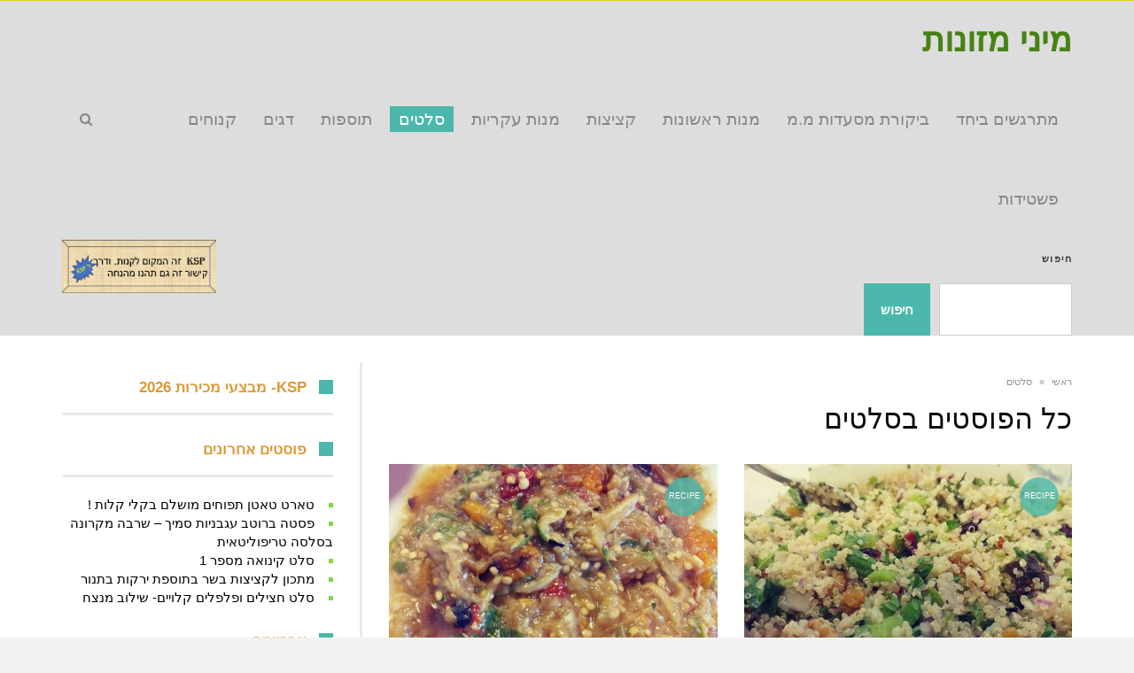

--- FILE ---
content_type: text/html; charset=UTF-8
request_url: https://www.mineimezonot.com/category/%D7%9E%D7%AA%D7%9B%D7%95%D7%A0%D7%99%D7%9D/%D7%A1%D7%9C%D7%98%D7%99%D7%9D/
body_size: 27189
content:
<!DOCTYPE html>
<!--[if lt IE 7]><html class="no-js lt-ie9 lt-ie8 lt-ie7" dir="rtl" lang="he-IL" prefix="og: https://ogp.me/ns#"> <![endif]-->
<!--[if IE 7]><html class="no-js lt-ie9 lt-ie8" dir="rtl" lang="he-IL" prefix="og: https://ogp.me/ns#"> <![endif]-->
<!--[if IE 8]><html class="no-js lt-ie9" dir="rtl" lang="he-IL" prefix="og: https://ogp.me/ns#"> <![endif]-->
<!--[if gt IE 8]><!--><html class="no-js" dir="rtl" lang="he-IL" prefix="og: https://ogp.me/ns#"> <!--<![endif]--><head><script data-no-optimize="1">var litespeed_docref=sessionStorage.getItem("litespeed_docref");litespeed_docref&&(Object.defineProperty(document,"referrer",{get:function(){return litespeed_docref}}),sessionStorage.removeItem("litespeed_docref"));</script> <meta charset="utf-8" /><meta name="viewport" content="width=device-width, initial-scale=1.0" /><title>סלטים Archives - מיני מזונות</title><meta name="robots" content="follow, index, max-snippet:-1, max-video-preview:-1, max-image-preview:large"/><link rel="canonical" href="https://www.mineimezonot.com/category/%d7%a1%d7%9c%d7%98%d7%99%d7%9d/" /><link rel="next" href="https://www.mineimezonot.com/category/%d7%a1%d7%9c%d7%98%d7%99%d7%9d/page/2/" /><meta property="og:locale" content="he_IL" /><meta property="og:type" content="article" /><meta property="og:title" content="סלטים Archives - מיני מזונות" /><meta property="og:url" content="https://www.mineimezonot.com/category/%d7%a1%d7%9c%d7%98%d7%99%d7%9d/" /><meta property="og:site_name" content="מיני מזונות" /><meta name="twitter:card" content="summary_large_image" /><meta name="twitter:title" content="סלטים Archives - מיני מזונות" /><meta name="twitter:label1" content="פוסטים" /><meta name="twitter:data1" content="28" /> <script type="application/ld+json" class="rank-math-schema-pro">{"@context":"https://schema.org","@graph":[{"@type":"Person","@id":"https://www.mineimezonot.com/#person","name":"\u05de\u05d9\u05e0\u05d9 \u05de\u05d6\u05d5\u05e0\u05d5\u05ea"},{"@type":"WebSite","@id":"https://www.mineimezonot.com/#website","url":"https://www.mineimezonot.com","name":"\u05de\u05d9\u05e0\u05d9 \u05de\u05d6\u05d5\u05e0\u05d5\u05ea","alternateName":"\u05de\u05ea\u05db\u05d5\u05e0\u05d9\u05dd#1","publisher":{"@id":"https://www.mineimezonot.com/#person"},"inLanguage":"he-IL"},{"@type":"BreadcrumbList","@id":"https://www.mineimezonot.com/category/%d7%a1%d7%9c%d7%98%d7%99%d7%9d/#breadcrumb","itemListElement":[{"@type":"ListItem","position":"1","item":{"@id":"https://www.mineimezonot.com","name":"Home"}},{"@type":"ListItem","position":"2","item":{"@id":"https://www.mineimezonot.com/category/%d7%a1%d7%9c%d7%98%d7%99%d7%9d/","name":"\u05e1\u05dc\u05d8\u05d9\u05dd"}}]},{"@type":"CollectionPage","@id":"https://www.mineimezonot.com/category/%d7%a1%d7%9c%d7%98%d7%99%d7%9d/#webpage","url":"https://www.mineimezonot.com/category/%d7%a1%d7%9c%d7%98%d7%99%d7%9d/","name":"\u05e1\u05dc\u05d8\u05d9\u05dd Archives - \u05de\u05d9\u05e0\u05d9 \u05de\u05d6\u05d5\u05e0\u05d5\u05ea","isPartOf":{"@id":"https://www.mineimezonot.com/#website"},"inLanguage":"he-IL","breadcrumb":{"@id":"https://www.mineimezonot.com/category/%d7%a1%d7%9c%d7%98%d7%99%d7%9d/#breadcrumb"}}]}</script> <link rel='dns-prefetch' href='//www.googletagmanager.com' /><link rel='dns-prefetch' href='//pagead2.googlesyndication.com' /><link rel="alternate" type="application/rss+xml" title="מיני מזונות &laquo; פיד‏" href="https://www.mineimezonot.com/feed/" /><link rel="alternate" type="application/rss+xml" title="מיני מזונות &laquo; פיד תגובות‏" href="https://www.mineimezonot.com/comments/feed/" /><link rel="alternate" type="application/rss+xml" title="מיני מזונות &laquo; פיד מהקטגוריה סלטים" href="https://www.mineimezonot.com/category/%d7%a1%d7%9c%d7%98%d7%99%d7%9d/feed/" /><style id='wp-img-auto-sizes-contain-inline-css' type='text/css'>img:is([sizes=auto i],[sizes^="auto," i]){contain-intrinsic-size:3000px 1500px}
/*# sourceURL=wp-img-auto-sizes-contain-inline-css */</style><style id="litespeed-ccss">:root{--wp-block-synced-color:#7a00df;--wp-block-synced-color--rgb:122,0,223;--wp-bound-block-color:var(--wp-block-synced-color);--wp-editor-canvas-background:#ddd;--wp-admin-theme-color:#007cba;--wp-admin-theme-color--rgb:0,124,186;--wp-admin-theme-color-darker-10:#006ba1;--wp-admin-theme-color-darker-10--rgb:0,107,160.5;--wp-admin-theme-color-darker-20:#005a87;--wp-admin-theme-color-darker-20--rgb:0,90,135;--wp-admin-border-width-focus:2px}:root{--wp--preset--font-size--normal:16px;--wp--preset--font-size--huge:42px}html :where(img[class*=wp-image-]){height:auto;max-width:100%}:root{--wp--preset--aspect-ratio--square:1;--wp--preset--aspect-ratio--4-3:4/3;--wp--preset--aspect-ratio--3-4:3/4;--wp--preset--aspect-ratio--3-2:3/2;--wp--preset--aspect-ratio--2-3:2/3;--wp--preset--aspect-ratio--16-9:16/9;--wp--preset--aspect-ratio--9-16:9/16;--wp--preset--color--black:#000000;--wp--preset--color--cyan-bluish-gray:#abb8c3;--wp--preset--color--white:#ffffff;--wp--preset--color--pale-pink:#f78da7;--wp--preset--color--vivid-red:#cf2e2e;--wp--preset--color--luminous-vivid-orange:#ff6900;--wp--preset--color--luminous-vivid-amber:#fcb900;--wp--preset--color--light-green-cyan:#7bdcb5;--wp--preset--color--vivid-green-cyan:#00d084;--wp--preset--color--pale-cyan-blue:#8ed1fc;--wp--preset--color--vivid-cyan-blue:#0693e3;--wp--preset--color--vivid-purple:#9b51e0;--wp--preset--gradient--vivid-cyan-blue-to-vivid-purple:linear-gradient(135deg,rgb(6,147,227) 0%,rgb(155,81,224) 100%);--wp--preset--gradient--light-green-cyan-to-vivid-green-cyan:linear-gradient(135deg,rgb(122,220,180) 0%,rgb(0,208,130) 100%);--wp--preset--gradient--luminous-vivid-amber-to-luminous-vivid-orange:linear-gradient(135deg,rgb(252,185,0) 0%,rgb(255,105,0) 100%);--wp--preset--gradient--luminous-vivid-orange-to-vivid-red:linear-gradient(135deg,rgb(255,105,0) 0%,rgb(207,46,46) 100%);--wp--preset--gradient--very-light-gray-to-cyan-bluish-gray:linear-gradient(135deg,rgb(238,238,238) 0%,rgb(169,184,195) 100%);--wp--preset--gradient--cool-to-warm-spectrum:linear-gradient(135deg,rgb(74,234,220) 0%,rgb(151,120,209) 20%,rgb(207,42,186) 40%,rgb(238,44,130) 60%,rgb(251,105,98) 80%,rgb(254,248,76) 100%);--wp--preset--gradient--blush-light-purple:linear-gradient(135deg,rgb(255,206,236) 0%,rgb(152,150,240) 100%);--wp--preset--gradient--blush-bordeaux:linear-gradient(135deg,rgb(254,205,165) 0%,rgb(254,45,45) 50%,rgb(107,0,62) 100%);--wp--preset--gradient--luminous-dusk:linear-gradient(135deg,rgb(255,203,112) 0%,rgb(199,81,192) 50%,rgb(65,88,208) 100%);--wp--preset--gradient--pale-ocean:linear-gradient(135deg,rgb(255,245,203) 0%,rgb(182,227,212) 50%,rgb(51,167,181) 100%);--wp--preset--gradient--electric-grass:linear-gradient(135deg,rgb(202,248,128) 0%,rgb(113,206,126) 100%);--wp--preset--gradient--midnight:linear-gradient(135deg,rgb(2,3,129) 0%,rgb(40,116,252) 100%);--wp--preset--font-size--small:13px;--wp--preset--font-size--medium:20px;--wp--preset--font-size--large:36px;--wp--preset--font-size--x-large:42px;--wp--preset--spacing--20:0.44rem;--wp--preset--spacing--30:0.67rem;--wp--preset--spacing--40:1rem;--wp--preset--spacing--50:1.5rem;--wp--preset--spacing--60:2.25rem;--wp--preset--spacing--70:3.38rem;--wp--preset--spacing--80:5.06rem;--wp--preset--shadow--natural:6px 6px 9px rgba(0, 0, 0, 0.2);--wp--preset--shadow--deep:12px 12px 50px rgba(0, 0, 0, 0.4);--wp--preset--shadow--sharp:6px 6px 0px rgba(0, 0, 0, 0.2);--wp--preset--shadow--outlined:6px 6px 0px -3px rgb(255, 255, 255), 6px 6px rgb(0, 0, 0);--wp--preset--shadow--crisp:6px 6px 0px rgb(0, 0, 0)}div.heateor_sss_sharing_ul a:link{text-decoration:none;background:transparent!important}.heateor_sss_vertical_sharing{-webkit-box-sizing:content-box!important;-moz-box-sizing:content-box!important}div.heateor_sss_sharing_ul{padding-left:0!important;margin:1px 0!important}div.heateor_sss_sharing_ul .heateorSssSharingRound{background:0 0!important}.heateor_sss_square_count{display:none;text-align:center;font-weight:bolder;font-family:sans-serif;font-style:normal;font-size:.6em;visibility:hidden}div.heateor_sss_horizontal_sharing div.heateor_sss_sharing_ul a{float:left;padding:0!important;list-style:none!important;border:none!important;margin:2px}.heateorSssSharing{display:block;margin:2px}div.heateor_sss_sharing_ul a:before{content:none!important}.heateor_sss_vertical_sharing{background:0 0;-webkit-box-shadow:0 1px 4px 1px rgb(0 0 0/.1);box-shadow:0 1px 4px 1px rgb(0 0 0/.1);position:fixed;overflow:visible;z-index:10000000;display:block;padding:10px;border-radius:4px;opacity:1;box-sizing:content-box!important}.heateorSssTCBackground{border-width:0!important;background-color:transparent!important;font-style:normal;word-wrap:normal;color:#666;line-height:1;visibility:hidden}.heateorSssSharing{float:left;border:none}.heateor_sss_sharing_container a{padding:0!important;box-shadow:none!important;border:none!important}.heateorSssClear{clear:both}div.heateor_sss_bottom_sharing{margin-bottom:0}div.heateor_sss_sharing_container a:before{content:none}div.heateor_sss_sharing_container svg{width:100%;height:100%}.heateor_sss_horizontal_sharing .heateor_sss_svg{color:#fff;border-width:0;border-style:solid;border-color:#fff0}.heateor_sss_horizontal_sharing .heateorSssTCBackground{color:#666}.heateor_sss_vertical_sharing span.heateor_sss_svg{color:#fff;border-width:0;border-style:solid;border-color:#fff0}div.heateor_sss_horizontal_sharing .heateor_sss_square_count{display:block}@media screen and (max-width:783px){.heateor_sss_vertical_sharing{display:none!important}}@media screen and (max-width:783px){div.heateor_sss_bottom_sharing{width:100%!important;left:0!important}div.heateor_sss_bottom_sharing a{width:11.111111111111%!important}div.heateor_sss_bottom_sharing .heateor_sss_svg{width:100%!important}.heateor_sss_bottom_sharing{padding:0!important;display:block!important;width:auto!important;bottom:-2px!important;top:auto!important}}div.heateor_sss_sharing_title{text-align:center}div.heateor_sss_sharing_ul{width:100%;text-align:center}div.heateor_sss_horizontal_sharing div.heateor_sss_sharing_ul a{float:none!important;display:inline-block}article,aside,header,nav,section{display:block}html{font-family:sans-serif;-webkit-text-size-adjust:100%;-ms-text-size-adjust:100%}body{margin:0}h1{margin:.67em 0;font-size:2em}img{border:0}svg:not(:root){overflow:hidden}button,input,textarea{margin:0;font-family:inherit;font-size:100%}button,input{line-height:normal}button{text-transform:none}button{-webkit-appearance:button}input[type="search"]{-webkit-box-sizing:content-box;-moz-box-sizing:content-box;box-sizing:content-box;-webkit-appearance:textfield}input[type="search"]::-webkit-search-cancel-button,input[type="search"]::-webkit-search-decoration{-webkit-appearance:none}button::-moz-focus-inner,input::-moz-focus-inner{padding:0;border:0}textarea{overflow:auto;vertical-align:top}*,*:before,*:after{-webkit-box-sizing:border-box;-moz-box-sizing:border-box;box-sizing:border-box}html{font-size:62.5%}body{font-family:"Helvetica Neue",Helvetica,Arial,sans-serif;font-size:14px;line-height:1.428571429;color:#333;background-color:#fff}input,button,textarea{font-family:inherit;font-size:inherit;line-height:inherit}button,input,textarea{background-image:none}a{color:#428bca;text-decoration:none}img{vertical-align:middle}.sr-only{position:absolute;width:1px;height:1px;padding:0;margin:-1px;overflow:hidden;clip:rect(0 0 0 0);border:0}p{margin:0 0 10px}h1,h2,h5{font-family:"Helvetica Neue",Helvetica,Arial,sans-serif;font-weight:500;line-height:1.1}h1,h2{margin-top:20px;margin-bottom:10px}h5{margin-top:10px;margin-bottom:10px}h1{font-size:36px}h2{font-size:30px}h5{font-size:14px}ul{margin-top:0;margin-bottom:10px}ul ul{margin-bottom:0}.container{padding-right:15px;padding-left:15px;margin-right:auto;margin-left:auto}.container:before,.container:after{display:table;content:" "}.container:after{clear:both}.container:before,.container:after{display:table;content:" "}.container:after{clear:both}.row{margin-right:-15px;margin-left:-15px}.row:before,.row:after{display:table;content:" "}.row:after{clear:both}.row:before,.row:after{display:table;content:" "}.row:after{clear:both}.col-sm-1,.col-sm-11,.col-sm-12,.col-md-4,.col-md-8{position:relative;min-height:1px;padding-right:15px;padding-left:15px}@media (min-width:768px){.container{max-width:750px}.col-sm-1,.col-sm-11{float:left}.col-sm-1{width:8.333333333333332%}.col-sm-11{width:91.66666666666666%}.col-sm-12{width:100%}}@media (min-width:992px){.container{max-width:970px}.col-md-4,.col-md-8{float:left}.col-md-4{width:33.33333333333333%}.col-md-8{width:66.66666666666666%}}@media (min-width:1200px){.container{max-width:1170px}}label{display:inline-block;margin-bottom:5px;font-weight:700}input[type="search"]{-webkit-box-sizing:border-box;-moz-box-sizing:border-box;box-sizing:border-box}.collapse{display:none}.navbar-collapse{max-height:340px;padding-right:15px;padding-left:15px;overflow-x:visible;border-top:1px solid #fff0;box-shadow:inset 0 1px 0 rgb(255 255 255/.1);-webkit-overflow-scrolling:touch}.navbar-collapse:before,.navbar-collapse:after{display:table;content:" "}.navbar-collapse:after{clear:both}.navbar-collapse:before,.navbar-collapse:after{display:table;content:" "}.navbar-collapse:after{clear:both}@media (min-width:768px){.navbar-collapse{width:auto;border-top:0;box-shadow:none}.navbar-collapse.collapse{display:block!important;height:auto!important;padding-bottom:0;overflow:visible!important}}.navbar-toggle{position:relative;float:right;padding:9px 10px;margin-top:8px;margin-right:15px;margin-bottom:8px;background-color:#fff0;border:1px solid #fff0;border-radius:4px}.navbar-toggle .icon-bar{display:block;width:22px;height:2px;border-radius:1px}.navbar-toggle .icon-bar+.icon-bar{margin-top:4px}@media (min-width:768px){.navbar-toggle{display:none}}.clearfix:before,.clearfix:after{display:table;content:" "}.clearfix:after{clear:both}.pull-right{float:right!important}.pull-left{float:left!important}@-ms-viewport{width:device-width}@media screen and (max-width:400px){@-ms-viewport{width:320px}}.visible-xs{display:none!important}@media (max-width:767px){.visible-xs{display:block!important}}.hidden-xs{display:block!important}@media (max-width:767px){.hidden-xs{display:none!important}}.fa{display:inline-block;font:normal normal normal 14px/1 FontAwesome;font-size:inherit;text-rendering:auto;-webkit-font-smoothing:antialiased;-moz-osx-font-smoothing:grayscale}.pull-right{float:right}.pull-left{float:left}.fa-search:before{content:""}.fa-envelope-o:before{content:""}.fa-print:before{content:""}.fa-chevron-up:before{content:""}.fa-twitter:before{content:""}.fa-facebook:before{content:""}.sr-only{position:absolute;width:1px;height:1px;padding:0;margin:-1px;overflow:hidden;clip:rect(0,0,0,0);border:0}.pswp,.pswp__bg,.pswp__scroll-wrap{height:100%;width:100%}.pswp,.pswp__item,.pswp__scroll-wrap{overflow:hidden;top:0;position:absolute;left:0}.pswp,.pswp__bg,.pswp__container{-webkit-backface-visibility:hidden}.pswp,.pswp__bg,.pswp__item,.pswp__scroll-wrap{position:absolute}.pswp{display:none;-ms-touch-action:none;touch-action:none;z-index:1500;-webkit-text-size-adjust:100%;outline:0}.pswp *{-webkit-box-sizing:border-box;box-sizing:border-box}.pswp__bg{left:0;top:0;background:#000;opacity:0;transform:translateZ(0);will-change:opacity}.pswp__container{-ms-touch-action:none;touch-action:none;position:absolute;left:0;right:0;top:0;bottom:0}.pswp__container{-webkit-touch-callout:none}.pswp__item{right:0;bottom:0}.pswp__button{position:relative;overflow:visible;-webkit-appearance:none;display:block;border:0;padding:0;margin:0;float:right;opacity:.75;-webkit-box-shadow:none;box-shadow:none}.pswp__button::-moz-focus-inner{padding:0;border:0}.pswp__button,.pswp__button--arrow--left:before,.pswp__button--arrow--right:before{background:url(/wp-content/plugins/pojo-lightbox/assets/photoswipe/default-skin/default-skin.png)no-repeat;background-size:264px 88px;width:44px;height:44px}.pswp__button--close{background-position:0-44px}.pswp__button--share{background-position:-44px -44px}.pswp__button--fs{display:none}.pswp__button--zoom{display:none;background-position:-88px 0}.pswp__button--arrow--left,.pswp__button--arrow--right{background:0 0;top:50%;margin-top:-50px;width:70px;height:100px;position:absolute}.pswp__button--arrow--left{left:0}.pswp__button--arrow--right{right:0}.pswp__button--arrow--left:before,.pswp__button--arrow--right:before{content:"";top:35px;background-color:rgb(0 0 0/.3);height:30px;width:32px;position:absolute}.pswp__button--arrow--left:before{left:6px;background-position:-138px -44px}.pswp__button--arrow--right:before{right:6px;background-position:-94px -44px}.pswp__share-modal{display:block;background:rgb(0 0 0/.5);width:100%;height:100%;top:0;left:0;padding:10px;position:absolute;z-index:1600;opacity:0;-webkit-backface-visibility:hidden;will-change:opacity}.pswp__share-modal--hidden{display:none}.pswp__share-tooltip{z-index:1620;position:absolute;background:#FFF;top:56px;border-radius:2px;display:block;width:auto;right:44px;-webkit-box-shadow:0 2px 5px rgb(0 0 0/.25);box-shadow:0 2px 5px rgb(0 0 0/.25);-webkit-transform:translateY(6px);-ms-transform:translateY(6px);transform:translateY(6px);-webkit-backface-visibility:hidden;will-change:transform}.pswp__counter,.pswp__preloader{height:44px;top:0;position:absolute}.pswp__counter{left:0;font-size:13px;line-height:44px;color:#FFF;opacity:.75;padding:0 10px}.pswp__caption{position:absolute;left:0;bottom:0;width:100%;min-height:44px}.pswp__caption__center{text-align:left;max-width:420px;margin:0 auto;font-size:13px;padding:10px;line-height:20px;color:#CCC}.pswp__ui{visibility:visible}.pswp__preloader{width:44px;left:50%;margin-left:-22px;opacity:0;will-change:opacity;direction:ltr}.pswp__preloader__icn{width:20px;height:20px;margin:12px}@media screen and (max-width:1024px){.pswp__preloader{position:relative;left:auto;top:auto;margin:0;float:right}}.pswp__ui{-webkit-font-smoothing:auto;opacity:1;z-index:1550}.pswp__top-bar{position:absolute;left:0;top:0;height:44px;width:100%}.pswp__caption,.pswp__top-bar{-webkit-backface-visibility:hidden;will-change:opacity}.pswp__caption,.pswp__top-bar{background-color:rgb(0 0 0/.5)}.pswp__ui--hidden .pswp__button--arrow--left,.pswp__ui--hidden .pswp__button--arrow--right,.pswp__ui--hidden .pswp__caption,.pswp__ui--hidden .pswp__top-bar{opacity:.001}.pswp{z-index:100000}.pswp .pswp__caption__center{text-align:center}.clearfix:after,.clearfix:before{display:table;content:" "}.clearfix:after{clear:both}input[type=search],textarea{display:block;width:100%;height:auto;vertical-align:middle;border-color:#CCC;border-style:solid;border-width:1px;background-color:#FFF;color:#555;font-size:1em;padding:6px 10px}button{background-color:#FFF;background-image:none;border-color:#CCC;border-style:solid;border-width:1px;color:#333;display:inline-block;padding:8px 16px;margin-bottom:0;font-size:1em;font-weight:700;line-height:1em;text-align:center;vertical-align:middle}.button{background-color:#FFF;background-image:none;border:1px solid rgb(0 0 0/.2);color:#333;display:inline-block;padding:9px 27px;margin-bottom:0;font-size:1em;font-weight:700;line-height:1.4;text-align:center;vertical-align:middle;-webkit-border-radius:2px;-moz-border-radius:2px;border-radius:2px}#pojo-scroll-up{position:fixed;bottom:50px;display:none;z-index:9998}#pojo-scroll-up .pojo-scroll-up-inner{display:table;width:100%;height:100%;line-height:1}#pojo-scroll-up .pojo-scroll-up-button{display:table-cell;margin:0;text-align:center;vertical-align:middle;outline:0}#pojo-scroll-up.pojo-scroll-up-right{right:50px}@media only screen and (max-width:767px){#pojo-scroll-up{bottom:20px}#pojo-scroll-up.pojo-scroll-up-right{right:20px}}.form{position:relative;padding-bottom:20px}body{font-size:13px}h1,h2,h5{margin-top:15px;margin-bottom:15px}p{margin:0 0 20px}.navbar-collapse{border:none;-webkit-box-shadow:none;box-shadow:none;padding-right:0;padding-left:0}.form .field,input[type=search],textarea{-webkit-border-radius:0;-moz-border-radius:0;border-radius:0}.button,button{border-width:3px;-webkit-border-radius:0;-moz-border-radius:0;border-radius:0}ul{list-style-type:square}#breadcrumbs a{color:inherit}#breadcrumbs .separator{margin:0 5px}#header{border-top:1px solid}#header:after,#header:before{content:" ";display:table}#header:after{clear:both}#header .logo .logo-text a{display:inline-block}#header.logo-left .logo,.sticky-header.logo-left .logo{float:left}#header.logo-left .nav-main,.sticky-header.logo-left .nav-main{float:right}.search-header{display:inline-block}.search-toggle{float:right;padding:0 20px;outline:0}.search-section{padding:10px 0}.search-section .container{position:relative}.search-section .form-search{position:relative;margin:0;padding-right:50px;padding-bottom:0}.search-section .form-search label{display:block}.search-section .form-search .field{background-color:#fff0;height:40px;border:none}.search-section .form-search .button{display:none}.search-section .fa{position:absolute;right:35px;top:0;line-height:40px;text-align:center}.sticky-header{display:none;margin:auto;opacity:.98;left:0;right:0;-webkit-box-sizing:content-box;-moz-box-sizing:content-box;box-sizing:content-box;-webkit-box-shadow:0 0 10px 0 rgb(0 0 0/.1);box-shadow:0 0 10px 0 rgb(0 0 0/.1);z-index:9998}.sticky-header:after,.sticky-header:before{content:" ";display:table}.sticky-header:after{clear:both}.sticky-header .logo{overflow:hidden;max-height:60px;padding:15px 0;margin:0}.sticky-header .sf-menu>li>a{line-height:60px}.sticky-header .search-header{line-height:60px}.sf-menu{margin:0;padding:0;list-style:none;display:inline-block}.sf-menu ul{position:absolute;top:-999em;width:12.5em}.sf-menu ul li{width:100%}.sf-menu li{float:left;position:relative}.sf-menu li a{display:block;position:relative;padding:0 1em;text-decoration:none;z-index:2}.sf-menu li.current-menu-parent{visibility:inherit}.sf-menu>li>a{padding:0 5px}.sf-menu>li>a>span{display:inline-block;line-height:1;padding:5px 10px}.sf-menu .sub-menu li{height:auto!important;line-height:1}.sf-menu .sub-menu li>a{height:auto!important;border-top:1px solid;padding:0 1.5em}.sf-menu .sub-menu li:first-child>a{border-top:none}.sf-menu *{margin:0;padding:0;list-style:none}.navbar-toggle{background-color:#fff0;border:0 none;margin:0 auto;padding:5px 0;-webkit-border-radius:0;-moz-border-radius:0;border-radius:0}.nav-main .nav-main-inner{display:-webkit-box;display:-moz-box;display:-ms-flexbox;display:-webkit-flex;display:flex}.nav-main .navbar-collapse{max-height:360px}.nav-main .navbar-collapse .mobile-menu{list-style:none outside none;margin:0;padding:0}.nav-main .navbar-collapse .mobile-menu>li{display:block;margin:0;padding:0}.nav-main .navbar-collapse .mobile-menu>li a{border-top:1px solid rgb(0 0 0/.1);padding:5px 15px;display:block}.nav-main .navbar-collapse .mobile-menu .sub-menu{list-style:none outside none;margin:0;padding:0}#title-bar{margin:0;padding:0;overflow:hidden;width:100%;-webkit-box-sizing:content-box;-moz-box-sizing:content-box;box-sizing:content-box;z-index:1}#title-bar:after,#title-bar:before{content:" ";display:table}#title-bar:after{clear:both}#title-bar .container{height:100%;display:table;width:100%}#title-bar .breadcrumbs,#title-bar .title-primary{display:table-cell;vertical-align:middle}#title-bar .breadcrumbs{text-align:right}#primary{margin:auto}#primary #content{margin-top:30px;margin-bottom:30px}.entry-header{margin-bottom:30px}.entry-header .page-title h1{margin-top:0}.entry-meta{line-height:1em}.entry-meta span a{color:inherit}.entry-meta span:before{content:"•";margin-right:5px}.entry-meta span:first-child{margin-left:0}.entry-meta span:first-child:before{content:"";margin-right:0}.entry-meta span .avatar{margin-top:-2px;margin-right:5px}.single .entry-post .entry-meta{border-top:1px solid;border-bottom:3px solid}.single .entry-post .entry-meta .avatar{-webkit-border-radius:50%;-moz-border-radius:50%;border-radius:50%}.single .entry-post .entry-sharing{text-align:center}.single .entry-post .entry-sharing a{display:block;font-size:1.4em;line-height:2em}#sidebar .widget{margin-bottom:30px}#sidebar .widget .widget-title{margin-top:0}#sidebar ul{padding:0}#sidebar ul li{list-style-type:square;list-style-position:inside}img{height:auto;max-width:100%;-webkit-box-sizing:border-box;-moz-box-sizing:border-box;box-sizing:border-box}#commentform textarea{background-color:#FFF;border:1px solid #f7f7f7;min-height:40px;margin-bottom:20px;width:100%}#primary .widget .widget-title{line-height:1;border-bottom:3px solid;margin:20px 0;padding-bottom:20px}#primary .widget .widget-title span{line-height:1}#primary .widget .widget-title span:before{content:"";width:16px;height:16px;display:inline-block;vertical-align:top;margin-right:14px;line-height:1}@media (min-width:992px){#primary #main.sidebar-right{border-right:3px solid;padding-right:30px;width:70%}#primary #main.sidebar-right+#sidebar{padding-left:30px;width:30%}#primary #main .entry-post .entry-sharing+.entry-content{border-left:1px solid;padding-right:0;padding-left:30px}}@media (min-width:768px){#title-bar .breadcrumbs,#title-bar .title-primary{width:auto}#title-bar .title-primary{float:left}}@media (min-width:768px) and (max-width:991px){.container{max-width:950px}.sf-menu a{font-size:.85em!important;padding:0 .5em}}@media (max-width:767px){#header{height:auto!important}.sticky-header{height:auto!important;opacity:1}.sticky-header .logo{padding:0}.sticky-header .sf-menu a{line-height:1.5em}#header.logo-left .logo,.sticky-header.logo-left .logo{float:none;margin-top:15px;margin-bottom:15px;max-width:100%}#header.logo-left .logo:after,#header.logo-left .logo:before,.sticky-header.logo-left .logo:after,.sticky-header.logo-left .logo:before{content:" ";display:table}#header.logo-left .logo:after,.sticky-header.logo-left .logo:after{clear:both}.sticky-header.logo-left .logo .logo-img{float:left}#header.logo-left .logo .navbar-toggle,.sticky-header.logo-left .logo .navbar-toggle{float:right}#header.logo-left .nav-main,.sticky-header.logo-left .nav-main{float:none;max-width:100%}#header.logo-left .nav-main:after,#header.logo-left .nav-main:before,.sticky-header.logo-left .nav-main:after,.sticky-header.logo-left .nav-main:before{content:" ";display:table}#header.logo-left .nav-main:after,.sticky-header.logo-left .nav-main:after{clear:both}#header.logo-left .nav-main a,.sticky-header.logo-left .nav-main a{display:block}#header.logo-left .nav-main .nav-main-inner,.sticky-header.logo-left .nav-main .nav-main-inner{display:block}#title-bar.title-bar-style-custom_bg{height:auto!important;line-height:1.4!important;padding:15px 0}#title-bar.title-bar-style-custom_bg .container{display:block}#title-bar.title-bar-style-custom_bg .breadcrumbs,#title-bar.title-bar-style-custom_bg .title-primary{display:block;max-width:100%;text-align:inherit}#title-bar.title-bar-style-custom_bg .breadcrumbs{padding-top:10px}#primary #content{margin-top:1em;margin-bottom:1em}#primary #content #main{margin-top:20px;margin-bottom:20px}#primary #content #main.sidebar-right{float:none}.single .entry-content{width:100%;padding:0}.single .entry-header{margin-bottom:20px}.single .entry-post .entry-sharing{display:none}}body.rtl #header.logo-left .logo,body.rtl .sticky-header.logo-left .logo{float:right}body.rtl #header.logo-left .nav-main,body.rtl .sticky-header.logo-left .nav-main{float:left}body.rtl .search-toggle{float:left}body.rtl .search-section .form-search{padding-left:50px;padding-right:0}body.rtl .search-section .form-search .button{left:0;right:auto}body.rtl .search-section .fa{left:35px;right:auto}body.rtl .sf-menu li{float:right}body.rtl #title-bar .breadcrumbs{text-align:left}body.rtl #primary .widget .widget-title span:before{margin-right:0;margin-left:14px}body.rtl .entry-meta span:before{margin-left:5px;margin-right:0}body.rtl .entry-meta span:first-child:before{margin-left:0}body.rtl .entry-meta span .avatar{margin-left:5px;margin-right:0}body.rtl .form-search input{left:auto;right:0;padding:0 9px 0 0}body.rtl .form-search button{left:0;right:auto}body.rtl .pull-left{float:right!important}body.rtl .pull-right{float:left!important}body.rtl .col-md-4,body.rtl .col-md-8,body.rtl .col-sm-1,body.rtl .col-sm-11{float:right}@media (min-width:992px){body.rtl #primary #main.sidebar-right{border-left:3px solid;border-right:none;padding-right:15px;padding-left:30px}body.rtl #primary #main.sidebar-right+#sidebar{padding-left:15px;padding-right:30px}body.rtl #primary #main .entry-sharing+.entry-content{border-right:1px solid;border-left:none;padding-right:30px;padding-left:0}}@media (min-width:768px){body.rtl #title-bar .title-primary{float:right}}@media (max-width:767px){body.rtl .col-md-4,body.rtl .col-md-8,body.rtl .col-sm-1,body.rtl .col-sm-11{float:none}body.rtl #header.logo-left .logo,body.rtl .sticky-header.logo-left .logo{float:none}body.rtl .sticky-header.logo-left .logo .logo-img{float:right}body.rtl #header.logo-left .logo .navbar-toggle,body.rtl .sticky-header.logo-left .logo .navbar-toggle{float:left}body.rtl #header.logo-left .nav-main,body.rtl .sticky-header.logo-left .nav-main{float:none}body.rtl #title-bar.title-bar-style-custom_bg .breadcrumbs,body.rtl #title-bar.title-bar-style-custom_bg .title-primary{text-align:inherit}body.rtl #primary #content #main.sidebar-right{float:none}}body{background-color:rgb(242 242 242);background-position:top center;background-repeat:repeat;background-size:auto;background-attachment:scroll;color:#5e5e5e;font-family:"PT sans",Arial,sans-serif;font-weight:400;font-size:15px;line-height:25px}#primary{background-color:rgb(255 255 255);background-position:top center;background-repeat:repeat;background-size:auto;background-attachment:scroll}button,.button{color:#fff;font-family:"Oswald",Arial,sans-serif;font-weight:700;font-size:15px;text-transform:uppercase;background-color:#4bb8ab;border-color:#4bb8ab}div.logo-text a{color:#478214;font-family:"Arial",Arial,sans-serif;font-weight:700;font-size:38px;line-height:1em}.logo{margin-top:25px;margin-bottom:25px}#top-bar{background-color:rgb(255 255 255);background-position:top center;background-repeat:repeat-x;background-size:auto;background-attachment:scroll}#top-bar{color:#7c7c7c;font-family:"Open Sans",Arial,sans-serif;font-weight:600;font-size:12px;text-transform:uppercase;letter-spacing:0;line-height:45px}#header,.sticky-header{background-color:rgb(221 221 221);background-position:center center;background-repeat:no-repeat;background-size:auto;background-attachment:scroll}.sf-menu a,.mobile-menu a{color:#878787;font-family:"Nova Slim",Arial,sans-serif;font-weight:400;font-size:19px;text-transform:uppercase}.nav-main .sf-menu .sub-menu{background-color:#333}.nav-main .sf-menu .sub-menu li a{color:#bdbdbd;font-family:"Oswald",Arial,sans-serif;font-weight:400;font-size:13px;line-height:3.3em}.search-section{background-color:rgb(221 221 221);background-position:top center;background-repeat:no-repeat;background-size:auto;background-attachment:scroll}.search-section,.search-section .form-search .field{color:#000}#sub-header{background-color:rgb(221 221 221);background-position:center center;background-repeat:repeat-x;background-size:auto;background-attachment:scroll}#sub-header{color:#3b3b3b;font-family:"Oswald",Arial,sans-serif;font-weight:400;font-size:11px;text-transform:uppercase;letter-spacing:1.5px;line-height:45px}#title-bar{height:30px;line-height:30px;color:#fff;font-family:"Oswald",Arial,sans-serif;font-weight:400;font-size:19px;text-transform:uppercase}#title-bar.title-bar-style-custom_bg{background-color:rgb(0 0 0);background-position:center center;background-repeat:repeat;background-size:cover;background-attachment:scroll}#title-bar div.breadcrumbs,#title-bar div.breadcrumbs a{color:#fff;font-family:"Oswald",Arial,sans-serif;font-weight:400;font-size:11px;text-transform:uppercase;letter-spacing:1.2px}a{color:#afafaf}h1{color:#0a0a0a;font-family:"Oswald",Arial,sans-serif;font-weight:400;font-size:32px;text-transform:uppercase;line-height:1.3em}h2{color:#4c4c4c;font-family:"Oswald",Arial,sans-serif;font-weight:200;font-size:32px;text-transform:uppercase;line-height:1.3em}h5{color:#929292;font-family:"Oswald",Arial,sans-serif;font-weight:700;font-size:17px;text-transform:uppercase;line-height:1.2em}.entry-meta>span{color:#b8b8b8;font-family:"Oswald",Arial,sans-serif;font-weight:400;font-size:11px;text-transform:uppercase;line-height:2.6em}.entry-post .entry-meta>span{color:#6f6f6f;font-family:"Oswald",Arial,sans-serif;font-weight:400;font-size:11px;text-transform:uppercase;line-height:3em}#sidebar{color:#81d742;font-family:"PT sans",Arial,sans-serif;font-weight:400;font-size:15px;line-height:21px}#sidebar a{color:#000}#sidebar .widget-title{color:#d93;font-family:"Oswald",Arial,sans-serif;font-weight:700;font-size:17px;text-transform:uppercase;line-height:1}#pojo-scroll-up{width:50px;height:50px;line-height:50px;background-color:rgb(221 221 212);background-position:top center;background-repeat:repeat;background-size:auto;background-attachment:scroll}#pojo-scroll-up a{color:#eee}#primary #main.sidebar-right,.single .entry-post .entry-meta,#primary #main .entry-post .entry-sharing+.entry-content,body.rtl #primary #main.sidebar-right,body.rtl #primary #main .entry-post .entry-sharing+.entry-content,#primary .widget .widget-title{border-color:#e9e9e9}#header,.sf-menu .sub-menu li>a{border-color:#e5ce20}.sf-menu a,.search-header{line-height:90px}a.search-toggle{color:#878787}.navbar-toggle{border-color:#878787}.icon-bar{background-color:#878787}.sf-menu>li.current-menu-parent>a>span{background-color:#4bb8ab}#primary .widget-inner .widget-title span:before{background-color:#4bb8ab}#primary .widget .widget-title span:before{background-color:#4bb8ab}.slides,.slides>li{margin:0;padding:0;list-style:none}.metaslider{position:relative;z-index:0}.metaslider img{height:auto;padding:0;margin:0}.metaslider a{outline:none}.metaslider li:before,.metaslider li:after{content:""!important;display:none!important;bottom:auto!important;margin:0!important}.metaslider .slides img{width:100%;display:block}#metaslider-id-5205 .slides{background:#fff0}.ai-rotate{position:relative}.ai-rotate{position:relative}</style><link rel="preload" data-asynced="1" data-optimized="2" as="style" onload="this.onload=null;this.rel='stylesheet'" href="https://www.mineimezonot.com/wp-content/litespeed/ucss/e89920012e4e9b14058ca8e07312db62.css?ver=7979a" /><script data-optimized="1" type="litespeed/javascript" data-src="https://www.mineimezonot.com/wp-content/plugins/litespeed-cache/assets/js/css_async.min.js"></script> <style id='wp-block-search-inline-css' type='text/css'>.wp-block-search__button{margin-right:10px;word-break:normal}.wp-block-search__button.has-icon{line-height:0}.wp-block-search__button svg{height:1.25em;min-height:24px;min-width:24px;width:1.25em;fill:currentColor;vertical-align:text-bottom}:where(.wp-block-search__button){border:1px solid #ccc;padding:6px 10px}.wp-block-search__inside-wrapper{display:flex;flex:auto;flex-wrap:nowrap;max-width:100%}.wp-block-search__label{width:100%}.wp-block-search.wp-block-search__button-only .wp-block-search__button{box-sizing:border-box;display:flex;flex-shrink:0;justify-content:center;margin-right:0;max-width:100%}.wp-block-search.wp-block-search__button-only .wp-block-search__inside-wrapper{min-width:0!important;transition-property:width}.wp-block-search.wp-block-search__button-only .wp-block-search__input{flex-basis:100%;transition-duration:.3s}.wp-block-search.wp-block-search__button-only.wp-block-search__searchfield-hidden,.wp-block-search.wp-block-search__button-only.wp-block-search__searchfield-hidden .wp-block-search__inside-wrapper{overflow:hidden}.wp-block-search.wp-block-search__button-only.wp-block-search__searchfield-hidden .wp-block-search__input{border-left-width:0!important;border-right-width:0!important;flex-basis:0;flex-grow:0;margin:0;min-width:0!important;padding-left:0!important;padding-right:0!important;width:0!important}:where(.wp-block-search__input){appearance:none;border:1px solid #949494;flex-grow:1;font-family:inherit;font-size:inherit;font-style:inherit;font-weight:inherit;letter-spacing:inherit;line-height:inherit;margin-left:0;margin-right:0;min-width:3rem;padding:8px;text-decoration:unset!important;text-transform:inherit}:where(.wp-block-search__button-inside .wp-block-search__inside-wrapper){background-color:#fff;border:1px solid #949494;box-sizing:border-box;padding:4px}:where(.wp-block-search__button-inside .wp-block-search__inside-wrapper) .wp-block-search__input{border:none;border-radius:0;padding:0 4px}:where(.wp-block-search__button-inside .wp-block-search__inside-wrapper) .wp-block-search__input:focus{outline:none}:where(.wp-block-search__button-inside .wp-block-search__inside-wrapper) :where(.wp-block-search__button){padding:4px 8px}.wp-block-search.aligncenter .wp-block-search__inside-wrapper{margin:auto}.wp-block[data-align=right] .wp-block-search.wp-block-search__button-only .wp-block-search__inside-wrapper{float:left}
/*# sourceURL=https://www.mineimezonot.com/wp-includes/blocks/search/style.min.css */</style><style id='global-styles-inline-css' type='text/css'>:root{--wp--preset--aspect-ratio--square: 1;--wp--preset--aspect-ratio--4-3: 4/3;--wp--preset--aspect-ratio--3-4: 3/4;--wp--preset--aspect-ratio--3-2: 3/2;--wp--preset--aspect-ratio--2-3: 2/3;--wp--preset--aspect-ratio--16-9: 16/9;--wp--preset--aspect-ratio--9-16: 9/16;--wp--preset--color--black: #000000;--wp--preset--color--cyan-bluish-gray: #abb8c3;--wp--preset--color--white: #ffffff;--wp--preset--color--pale-pink: #f78da7;--wp--preset--color--vivid-red: #cf2e2e;--wp--preset--color--luminous-vivid-orange: #ff6900;--wp--preset--color--luminous-vivid-amber: #fcb900;--wp--preset--color--light-green-cyan: #7bdcb5;--wp--preset--color--vivid-green-cyan: #00d084;--wp--preset--color--pale-cyan-blue: #8ed1fc;--wp--preset--color--vivid-cyan-blue: #0693e3;--wp--preset--color--vivid-purple: #9b51e0;--wp--preset--gradient--vivid-cyan-blue-to-vivid-purple: linear-gradient(135deg,rgb(6,147,227) 0%,rgb(155,81,224) 100%);--wp--preset--gradient--light-green-cyan-to-vivid-green-cyan: linear-gradient(135deg,rgb(122,220,180) 0%,rgb(0,208,130) 100%);--wp--preset--gradient--luminous-vivid-amber-to-luminous-vivid-orange: linear-gradient(135deg,rgb(252,185,0) 0%,rgb(255,105,0) 100%);--wp--preset--gradient--luminous-vivid-orange-to-vivid-red: linear-gradient(135deg,rgb(255,105,0) 0%,rgb(207,46,46) 100%);--wp--preset--gradient--very-light-gray-to-cyan-bluish-gray: linear-gradient(135deg,rgb(238,238,238) 0%,rgb(169,184,195) 100%);--wp--preset--gradient--cool-to-warm-spectrum: linear-gradient(135deg,rgb(74,234,220) 0%,rgb(151,120,209) 20%,rgb(207,42,186) 40%,rgb(238,44,130) 60%,rgb(251,105,98) 80%,rgb(254,248,76) 100%);--wp--preset--gradient--blush-light-purple: linear-gradient(135deg,rgb(255,206,236) 0%,rgb(152,150,240) 100%);--wp--preset--gradient--blush-bordeaux: linear-gradient(135deg,rgb(254,205,165) 0%,rgb(254,45,45) 50%,rgb(107,0,62) 100%);--wp--preset--gradient--luminous-dusk: linear-gradient(135deg,rgb(255,203,112) 0%,rgb(199,81,192) 50%,rgb(65,88,208) 100%);--wp--preset--gradient--pale-ocean: linear-gradient(135deg,rgb(255,245,203) 0%,rgb(182,227,212) 50%,rgb(51,167,181) 100%);--wp--preset--gradient--electric-grass: linear-gradient(135deg,rgb(202,248,128) 0%,rgb(113,206,126) 100%);--wp--preset--gradient--midnight: linear-gradient(135deg,rgb(2,3,129) 0%,rgb(40,116,252) 100%);--wp--preset--font-size--small: 13px;--wp--preset--font-size--medium: 20px;--wp--preset--font-size--large: 36px;--wp--preset--font-size--x-large: 42px;--wp--preset--spacing--20: 0.44rem;--wp--preset--spacing--30: 0.67rem;--wp--preset--spacing--40: 1rem;--wp--preset--spacing--50: 1.5rem;--wp--preset--spacing--60: 2.25rem;--wp--preset--spacing--70: 3.38rem;--wp--preset--spacing--80: 5.06rem;--wp--preset--shadow--natural: 6px 6px 9px rgba(0, 0, 0, 0.2);--wp--preset--shadow--deep: 12px 12px 50px rgba(0, 0, 0, 0.4);--wp--preset--shadow--sharp: 6px 6px 0px rgba(0, 0, 0, 0.2);--wp--preset--shadow--outlined: 6px 6px 0px -3px rgb(255, 255, 255), 6px 6px rgb(0, 0, 0);--wp--preset--shadow--crisp: 6px 6px 0px rgb(0, 0, 0);}:where(.is-layout-flex){gap: 0.5em;}:where(.is-layout-grid){gap: 0.5em;}body .is-layout-flex{display: flex;}.is-layout-flex{flex-wrap: wrap;align-items: center;}.is-layout-flex > :is(*, div){margin: 0;}body .is-layout-grid{display: grid;}.is-layout-grid > :is(*, div){margin: 0;}:where(.wp-block-columns.is-layout-flex){gap: 2em;}:where(.wp-block-columns.is-layout-grid){gap: 2em;}:where(.wp-block-post-template.is-layout-flex){gap: 1.25em;}:where(.wp-block-post-template.is-layout-grid){gap: 1.25em;}.has-black-color{color: var(--wp--preset--color--black) !important;}.has-cyan-bluish-gray-color{color: var(--wp--preset--color--cyan-bluish-gray) !important;}.has-white-color{color: var(--wp--preset--color--white) !important;}.has-pale-pink-color{color: var(--wp--preset--color--pale-pink) !important;}.has-vivid-red-color{color: var(--wp--preset--color--vivid-red) !important;}.has-luminous-vivid-orange-color{color: var(--wp--preset--color--luminous-vivid-orange) !important;}.has-luminous-vivid-amber-color{color: var(--wp--preset--color--luminous-vivid-amber) !important;}.has-light-green-cyan-color{color: var(--wp--preset--color--light-green-cyan) !important;}.has-vivid-green-cyan-color{color: var(--wp--preset--color--vivid-green-cyan) !important;}.has-pale-cyan-blue-color{color: var(--wp--preset--color--pale-cyan-blue) !important;}.has-vivid-cyan-blue-color{color: var(--wp--preset--color--vivid-cyan-blue) !important;}.has-vivid-purple-color{color: var(--wp--preset--color--vivid-purple) !important;}.has-black-background-color{background-color: var(--wp--preset--color--black) !important;}.has-cyan-bluish-gray-background-color{background-color: var(--wp--preset--color--cyan-bluish-gray) !important;}.has-white-background-color{background-color: var(--wp--preset--color--white) !important;}.has-pale-pink-background-color{background-color: var(--wp--preset--color--pale-pink) !important;}.has-vivid-red-background-color{background-color: var(--wp--preset--color--vivid-red) !important;}.has-luminous-vivid-orange-background-color{background-color: var(--wp--preset--color--luminous-vivid-orange) !important;}.has-luminous-vivid-amber-background-color{background-color: var(--wp--preset--color--luminous-vivid-amber) !important;}.has-light-green-cyan-background-color{background-color: var(--wp--preset--color--light-green-cyan) !important;}.has-vivid-green-cyan-background-color{background-color: var(--wp--preset--color--vivid-green-cyan) !important;}.has-pale-cyan-blue-background-color{background-color: var(--wp--preset--color--pale-cyan-blue) !important;}.has-vivid-cyan-blue-background-color{background-color: var(--wp--preset--color--vivid-cyan-blue) !important;}.has-vivid-purple-background-color{background-color: var(--wp--preset--color--vivid-purple) !important;}.has-black-border-color{border-color: var(--wp--preset--color--black) !important;}.has-cyan-bluish-gray-border-color{border-color: var(--wp--preset--color--cyan-bluish-gray) !important;}.has-white-border-color{border-color: var(--wp--preset--color--white) !important;}.has-pale-pink-border-color{border-color: var(--wp--preset--color--pale-pink) !important;}.has-vivid-red-border-color{border-color: var(--wp--preset--color--vivid-red) !important;}.has-luminous-vivid-orange-border-color{border-color: var(--wp--preset--color--luminous-vivid-orange) !important;}.has-luminous-vivid-amber-border-color{border-color: var(--wp--preset--color--luminous-vivid-amber) !important;}.has-light-green-cyan-border-color{border-color: var(--wp--preset--color--light-green-cyan) !important;}.has-vivid-green-cyan-border-color{border-color: var(--wp--preset--color--vivid-green-cyan) !important;}.has-pale-cyan-blue-border-color{border-color: var(--wp--preset--color--pale-cyan-blue) !important;}.has-vivid-cyan-blue-border-color{border-color: var(--wp--preset--color--vivid-cyan-blue) !important;}.has-vivid-purple-border-color{border-color: var(--wp--preset--color--vivid-purple) !important;}.has-vivid-cyan-blue-to-vivid-purple-gradient-background{background: var(--wp--preset--gradient--vivid-cyan-blue-to-vivid-purple) !important;}.has-light-green-cyan-to-vivid-green-cyan-gradient-background{background: var(--wp--preset--gradient--light-green-cyan-to-vivid-green-cyan) !important;}.has-luminous-vivid-amber-to-luminous-vivid-orange-gradient-background{background: var(--wp--preset--gradient--luminous-vivid-amber-to-luminous-vivid-orange) !important;}.has-luminous-vivid-orange-to-vivid-red-gradient-background{background: var(--wp--preset--gradient--luminous-vivid-orange-to-vivid-red) !important;}.has-very-light-gray-to-cyan-bluish-gray-gradient-background{background: var(--wp--preset--gradient--very-light-gray-to-cyan-bluish-gray) !important;}.has-cool-to-warm-spectrum-gradient-background{background: var(--wp--preset--gradient--cool-to-warm-spectrum) !important;}.has-blush-light-purple-gradient-background{background: var(--wp--preset--gradient--blush-light-purple) !important;}.has-blush-bordeaux-gradient-background{background: var(--wp--preset--gradient--blush-bordeaux) !important;}.has-luminous-dusk-gradient-background{background: var(--wp--preset--gradient--luminous-dusk) !important;}.has-pale-ocean-gradient-background{background: var(--wp--preset--gradient--pale-ocean) !important;}.has-electric-grass-gradient-background{background: var(--wp--preset--gradient--electric-grass) !important;}.has-midnight-gradient-background{background: var(--wp--preset--gradient--midnight) !important;}.has-small-font-size{font-size: var(--wp--preset--font-size--small) !important;}.has-medium-font-size{font-size: var(--wp--preset--font-size--medium) !important;}.has-large-font-size{font-size: var(--wp--preset--font-size--large) !important;}.has-x-large-font-size{font-size: var(--wp--preset--font-size--x-large) !important;}
/*# sourceURL=global-styles-inline-css */</style><style id='classic-theme-styles-inline-css' type='text/css'>/*! This file is auto-generated */
.wp-block-button__link{color:#fff;background-color:#32373c;border-radius:9999px;box-shadow:none;text-decoration:none;padding:calc(.667em + 2px) calc(1.333em + 2px);font-size:1.125em}.wp-block-file__button{background:#32373c;color:#fff;text-decoration:none}
/*# sourceURL=/wp-includes/css/classic-themes.min.css */</style><style id='ez-toc-inline-css' type='text/css'>div#ez-toc-container .ez-toc-title {font-size: 120%;}div#ez-toc-container .ez-toc-title {font-weight: 500;}div#ez-toc-container ul li , div#ez-toc-container ul li a {font-size: 95%;}div#ez-toc-container ul li , div#ez-toc-container ul li a {font-weight: 500;}div#ez-toc-container nav ul ul li {font-size: 90%;}.ez-toc-box-title {font-weight: bold; margin-bottom: 10px; text-align: center; text-transform: uppercase; letter-spacing: 1px; color: #666; padding-bottom: 5px;position:absolute;top:-4%;left:5%;background-color: inherit;transition: top 0.3s ease;}.ez-toc-box-title.toc-closed {top:-25%;}
.ez-toc-container-direction {direction: rtl;}.ez-toc-counter-rtl ul {direction: rtl;counter-reset: item-level1, item-level2, item-level3, item-level4, item-level5, item-level6;}.ez-toc-counter-rtl ul ul {direction: rtl;counter-reset: item-level2, item-level3, item-level4, item-level5, item-level6;}.ez-toc-counter-rtl ul ul ul {direction: rtl;counter-reset: item-level3, item-level4, item-level5, item-level6;}.ez-toc-counter-rtl ul ul ul ul {direction: rtl;counter-reset: item-level4, item-level5, item-level6;}.ez-toc-counter-rtl ul ul ul ul ul {direction: rtl;counter-reset: item-level5, item-level6;}.ez-toc-counter-rtl ul ul ul ul ul ul {direction: rtl;counter-reset: item-level6;}.ez-toc-counter-rtl ul li {counter-increment: item-level1;}.ez-toc-counter-rtl ul ul li {counter-increment: item-level2;}.ez-toc-counter-rtl ul ul ul li {counter-increment: item-level3;}.ez-toc-counter-rtl ul ul ul ul li {counter-increment: item-level4;}.ez-toc-counter-rtl ul ul ul ul ul li {counter-increment: item-level5;}.ez-toc-counter-rtl ul ul ul ul ul ul li {counter-increment: item-level6;}.ez-toc-counter-rtl nav ul li a::before {content: counter(item-level1, decimal) '. ';float: right;margin-left: 0.2rem;flex-grow: 0;flex-shrink: 0;  }.ez-toc-counter-rtl nav ul ul li a::before {content: counter(item-level2, decimal) "." counter(item-level1, decimal) '. ';float: right;margin-left: 0.2rem;flex-grow: 0;flex-shrink: 0;  }.ez-toc-counter-rtl nav ul ul ul li a::before {content: counter(item-level3, decimal) "." counter(item-level2, decimal) "." counter(item-level1, decimal) '. ';float: right;margin-left: 0.2rem;flex-grow: 0;flex-shrink: 0;  }.ez-toc-counter-rtl nav ul ul ul ul li a::before {content: counter(item-level4, decimal) "." counter(item-level3, decimal) "." counter(item-level2, decimal) "." counter(item-level1, decimal) '. ';float: right;margin-left: 0.2rem;flex-grow: 0;flex-shrink: 0;  }.ez-toc-counter-rtl nav ul ul ul ul ul li a::before {content: counter(item-level5, decimal) "." counter(item-level4, decimal) "." counter(item-level3, decimal) "." counter(item-level2, decimal) "." counter(item-level1, decimal) '. ';float: right;margin-left: 0.2rem;flex-grow: 0;flex-shrink: 0;  }.ez-toc-counter-rtl nav ul ul ul ul ul ul li a::before {content: counter(item-level6, decimal) "." counter(item-level5, decimal) "." counter(item-level4, decimal) "." counter(item-level3, decimal) "." counter(item-level2, decimal) "." counter(item-level1, decimal) '. ';float: right;margin-left: 0.2rem;flex-grow: 0;flex-shrink: 0;  }.ez-toc-widget-direction {direction: rtl;}.ez-toc-widget-container-rtl ul {direction: rtl;counter-reset: item-level1, item-level2, item-level3, item-level4, item-level5, item-level6;}.ez-toc-widget-container-rtl ul ul {direction: rtl;counter-reset: item-level2, item-level3, item-level4, item-level5, item-level6;}.ez-toc-widget-container-rtl ul ul ul {direction: rtl;counter-reset: item-level3, item-level4, item-level5, item-level6;}.ez-toc-widget-container-rtl ul ul ul ul {direction: rtl;counter-reset: item-level4, item-level5, item-level6;}.ez-toc-widget-container-rtl ul ul ul ul ul {direction: rtl;counter-reset: item-level5, item-level6;}.ez-toc-widget-container-rtl ul ul ul ul ul ul {direction: rtl;counter-reset: item-level6;}.ez-toc-widget-container-rtl ul li {counter-increment: item-level1;}.ez-toc-widget-container-rtl ul ul li {counter-increment: item-level2;}.ez-toc-widget-container-rtl ul ul ul li {counter-increment: item-level3;}.ez-toc-widget-container-rtl ul ul ul ul li {counter-increment: item-level4;}.ez-toc-widget-container-rtl ul ul ul ul ul li {counter-increment: item-level5;}.ez-toc-widget-container-rtl ul ul ul ul ul ul li {counter-increment: item-level6;}.ez-toc-widget-container-rtl nav ul li a::before {content: counter(item-level1, decimal) '. ';float: right;margin-left: 0.2rem;flex-grow: 0;flex-shrink: 0;  }.ez-toc-widget-container-rtl nav ul ul li a::before {content: counter(item-level2, decimal) "." counter(item-level1, decimal) '. ';float: right;margin-left: 0.2rem;flex-grow: 0;flex-shrink: 0;  }.ez-toc-widget-container-rtl nav ul ul ul li a::before {content: counter(item-level3, decimal) "." counter(item-level2, decimal) "." counter(item-level1, decimal) '. ';float: right;margin-left: 0.2rem;flex-grow: 0;flex-shrink: 0;  }.ez-toc-widget-container-rtl nav ul ul ul ul li a::before {content: counter(item-level4, decimal) "." counter(item-level3, decimal) "." counter(item-level2, decimal) "." counter(item-level1, decimal) '. ';float: right;margin-left: 0.2rem;flex-grow: 0;flex-shrink: 0;  }.ez-toc-widget-container-rtl nav ul ul ul ul ul li a::before {content: counter(item-level5, decimal) "." counter(item-level4, decimal) "." counter(item-level3, decimal) "." counter(item-level2, decimal) "." counter(item-level1, decimal) '. ';float: right;margin-left: 0.2rem;flex-grow: 0;flex-shrink: 0;  }.ez-toc-widget-container-rtl nav ul ul ul ul ul ul li a::before {content: counter(item-level6, decimal) "." counter(item-level5, decimal) "." counter(item-level4, decimal) "." counter(item-level3, decimal) "." counter(item-level2, decimal) "." counter(item-level1, decimal) '. ';float: right;margin-left: 0.2rem;flex-grow: 0;flex-shrink: 0;  }
/*# sourceURL=ez-toc-inline-css */</style><style id='heateor_sss_frontend_css-inline-css' type='text/css'>.heateor_sss_button_instagram span.heateor_sss_svg,a.heateor_sss_instagram span.heateor_sss_svg{background:radial-gradient(circle at 30% 107%,#fdf497 0,#fdf497 5%,#fd5949 45%,#d6249f 60%,#285aeb 90%)}.heateor_sss_horizontal_sharing .heateor_sss_svg,.heateor_sss_standard_follow_icons_container .heateor_sss_svg{color:#fff;border-width:0px;border-style:solid;border-color:transparent}.heateor_sss_horizontal_sharing .heateorSssTCBackground{color:#666}.heateor_sss_horizontal_sharing span.heateor_sss_svg:hover,.heateor_sss_standard_follow_icons_container span.heateor_sss_svg:hover{border-color:transparent;}.heateor_sss_vertical_sharing span.heateor_sss_svg,.heateor_sss_floating_follow_icons_container span.heateor_sss_svg{color:#fff;border-width:0px;border-style:solid;border-color:transparent;}.heateor_sss_vertical_sharing .heateorSssTCBackground{color:#666;}.heateor_sss_vertical_sharing span.heateor_sss_svg:hover,.heateor_sss_floating_follow_icons_container span.heateor_sss_svg:hover{border-color:transparent;}div.heateor_sss_horizontal_sharing .heateor_sss_square_count{display: block}@media screen and (max-width:783px) {.heateor_sss_vertical_sharing{display:none!important}}div.heateor_sss_mobile_footer{display:none;}@media screen and (max-width:783px){div.heateor_sss_bottom_sharing .heateorSssTCBackground{background-color:white}div.heateor_sss_bottom_sharing{width:100%!important;left:0!important;}div.heateor_sss_bottom_sharing a{width:11.111111111111% !important;}div.heateor_sss_bottom_sharing .heateor_sss_svg{width: 100% !important;}div.heateor_sss_bottom_sharing div.heateorSssTotalShareCount{font-size:1em!important;line-height:28px!important}div.heateor_sss_bottom_sharing div.heateorSssTotalShareText{font-size:.7em!important;line-height:0px!important}div.heateor_sss_mobile_footer{display:block;height:40px;}.heateor_sss_bottom_sharing{padding:0!important;display:block!important;width:auto!important;bottom:-2px!important;top: auto!important;}.heateor_sss_bottom_sharing .heateor_sss_square_count{line-height:inherit;}.heateor_sss_bottom_sharing .heateorSssSharingArrow{display:none;}.heateor_sss_bottom_sharing .heateorSssTCBackground{margin-right:1.1em!important}}div.heateor_sss_sharing_title{text-align:center}div.heateor_sss_sharing_ul{width:100%;text-align:center;}div.heateor_sss_horizontal_sharing div.heateor_sss_sharing_ul a{float:none!important;display:inline-block;}
/*# sourceURL=heateor_sss_frontend_css-inline-css */</style> <script type="litespeed/javascript" data-src="https://www.mineimezonot.com/wp-includes/js/jquery/jquery.min.js" id="jquery-core-js"></script> 
 <script type="litespeed/javascript" data-src="https://www.googletagmanager.com/gtag/js?id=G-L659HX9QB9" id="google_gtagjs-js"></script> <script id="google_gtagjs-js-after" type="litespeed/javascript">window.dataLayer=window.dataLayer||[];function gtag(){dataLayer.push(arguments)}
gtag("set","linker",{"domains":["www.mineimezonot.com"]});gtag("js",new Date());gtag("set","developer_id.dZTNiMT",!0);gtag("config","G-L659HX9QB9")</script> <link rel="https://api.w.org/" href="https://www.mineimezonot.com/wp-json/" /><link rel="alternate" title="JSON" type="application/json" href="https://www.mineimezonot.com/wp-json/wp/v2/categories/145" /><link rel="EditURI" type="application/rsd+xml" title="RSD" href="https://www.mineimezonot.com/xmlrpc.php?rsd" /><meta name="generator" content="WordPress 6.9" /><meta name="generator" content="Site Kit by Google 1.170.0" /><style type="text/css">body{background-color: rgba(242, 242, 242, 1);background-position: top center;background-repeat: repeat;background-size: auto;background-attachment: scroll;color: #5e5e5e; font-family: 'PT sans', Arial, sans-serif; font-weight: normal; font-size: 15px;line-height: 25px;}#primary{background-color: rgba(255, 255, 255, 1);background-position: top center;background-repeat: repeat;background-size: auto;background-attachment: scroll;}button,.button,#commentform .button{color: #ffffff; font-family: 'Oswald', Arial, sans-serif; font-weight: bold; font-size: 15px;text-transform: uppercase;background-color: #4bb8ab;border-color: #4bb8ab;}button:hover,.button:hover,#commentform .button:hover{color: #4bb8ab;background-color: #ffffff;border-color: #4bb8ab;}div.logo-text a{color: #478214; font-family: 'Arial', Arial, sans-serif; font-weight: bold; font-size: 38px;line-height: 1em;}.logo{margin-top: 25px;margin-bottom: 25px;}#top-bar{background-color: rgba(255, 255, 255, 1);background-position: top center;background-repeat: repeat-x;background-size: auto;background-attachment: scroll;}#top-bar, #top-bar .widget-title{color: #7c7c7c; font-family: 'Open Sans', Arial, sans-serif; font-weight: 600; font-size: 12px;text-transform: uppercase;letter-spacing: 0px;line-height: 45px;}#top-bar a{color: #8f8f8f;}#top-bar a:hover{color: #aaaaaa;}#header, .sticky-header{background-color: rgba(221, 221, 221, 1);background-position: center center;background-repeat: no-repeat;background-size: auto;background-attachment: scroll;}.sf-menu a, .mobile-menu a{color: #878787; font-family: 'Nova Slim', Arial, sans-serif; font-weight: 400; font-size: 19px;text-transform: uppercase;}.sf-menu a:hover,.sf-menu li.active a, .sf-menu li.current-menu-item > a,.sf-menu .sfHover > a,.sf-menu .sfHover > li.current-menu-item > a,.sf-menu li.current-menu-ancestor > a,.mobile-menu a:hover,.mobile-menu li.current-menu-item > a, a.search-toggle .fa-times{color: #ffffff;}.nav-main .sf-menu .sub-menu{background-color: #333333;}.nav-main .sf-menu .sub-menu li:hover > a,.nav-main .sf-menu .sub-menu li.current-menu-item > a{background-color: #333333;color: #ffffff;}.nav-main .sf-menu .sub-menu li a{color: #bdbdbd; font-family: 'Oswald', Arial, sans-serif; font-weight: normal; font-size: 13px;line-height: 3.3em;}.search-section{background-color: rgba(221, 221, 221, 1);background-position: top center;background-repeat: no-repeat;background-size: auto;background-attachment: scroll;}.search-section,.search-section .form-search .field{color: #000000;}#sub-header{background-color: rgba(221, 221, 221, 1);background-position: center center;background-repeat: repeat-x;background-size: auto;background-attachment: scroll;}#sub-header, #sub-header .widget-title{color: #3b3b3b; font-family: 'Oswald', Arial, sans-serif; font-weight: normal; font-size: 11px;text-transform: uppercase;letter-spacing: 1.5px;line-height: 45px;}#sub-header a{color: #3b3b3b;}#sub-header a:hover{color: #aaaaaa;}#title-bar{height: 30px;line-height: 30px;color: #ffffff; font-family: 'Oswald', Arial, sans-serif; font-weight: normal; font-size: 19px;text-transform: uppercase;}#title-bar.title-bar-style-custom_bg{background-color: rgba(0, 0, 0, 1);background-position: center center;background-repeat: repeat;background-size: cover;background-attachment: scroll;}#title-bar div.breadcrumbs, #title-bar div.breadcrumbs a{color: #ffffff; font-family: 'Oswald', Arial, sans-serif; font-weight: normal; font-size: 11px;text-transform: uppercase;letter-spacing: 1.2px;}a{color: #afafaf;}a:hover, a:focus{color: #878787;}::selection{color: #ffffff;background: #4bb8ab;}::-moz-selection{color: #ffffff;background: #4bb8ab;}h1{color: #0a0a0a; font-family: 'Oswald', Arial, sans-serif; font-weight: normal; font-size: 32px;text-transform: uppercase;line-height: 1.3em;}h2{color: #4c4c4c; font-family: 'Oswald', Arial, sans-serif; font-weight: 200; font-size: 32px;text-transform: uppercase;line-height: 1.3em;}h3{color: #353535; font-family: 'Oswald', Arial, sans-serif; font-weight: normal; font-size: 21px;text-transform: uppercase;line-height: 31px;}h4{color: #6f6f6f; font-family: 'Oswald', Arial, sans-serif; font-weight: normal; font-size: 20px;text-transform: uppercase;line-height: 1.2em;}h5{color: #929292; font-family: 'Oswald', Arial, sans-serif; font-weight: bold; font-size: 17px;text-transform: uppercase;line-height: 1.2em;}h6{color: #6d6d6d; font-family: 'Oswald', Arial, sans-serif; font-weight: normal; font-size: 17px;text-transform: uppercase;line-height: 1.5em;}h3.media-heading{color: #2d2d2d; font-family: 'Oswald', Arial, sans-serif; font-weight: normal; font-size: 23px;text-transform: uppercase;line-height: 1.2em;}.media.list-two h3.media-heading{color: #2d2d2d; font-family: 'Oswald', Arial, sans-serif; font-weight: normal; font-size: 16px;text-transform: uppercase;line-height: 1.2em;}.media.list-three h3.media-heading{color: #2d2d2d; font-family: 'Oswald', Arial, sans-serif; font-weight: normal; font-size: 15px;text-transform: uppercase;line-height: 1.2em;}.media.list-big-thumbnail h3.media-heading{color: #2d2d2d; font-family: 'Oswald', Arial, sans-serif; font-weight: normal; font-size: 30px;text-transform: uppercase;line-height: 35px;}.media.list-format h3.media-heading{color: #2d2d2d; font-family: 'Oswald', Arial, sans-serif; font-weight: normal; font-size: 27px;text-transform: uppercase;line-height: 30px;}.grid-item.grid-one h4.grid-heading{color: #2d2d2d; font-family: 'Oswald', Arial, sans-serif; font-weight: normal; font-size: 20px;text-transform: uppercase;line-height: 1.2em;}.grid-item.grid-two h4.grid-heading{color: #2d2d2d; font-family: 'Oswald', Arial, sans-serif; font-weight: normal; font-size: 23px;text-transform: uppercase;line-height: 1.2em;}.grid-item.grid-three h4.grid-heading{color: #2d2d2d; font-family: 'Oswald', Arial, sans-serif; font-weight: normal; font-size: 19px;text-transform: uppercase;line-height: 1.3em;}.grid-item.grid-four h4.grid-heading{color: #2d2d2d; font-family: 'Oswald', Arial, sans-serif; font-weight: normal; font-size: 17px;text-transform: uppercase;line-height: 1.2em;}.posts-group .featured-post h3.media-heading,.posts-group .featured-post h3.grid-heading{color: #2d2d2d; font-family: 'Oswald', Arial, sans-serif; font-weight: normal; font-size: 22px;text-transform: uppercase;line-height: 1.2em;}.posts-group h3.media-heading,.posts-group h4.grid-heading{color: #2d2d2d; font-family: 'Oswald', Arial, sans-serif; font-weight: normal; font-size: 17px;text-transform: uppercase;line-height: 20px;}.entry-meta > span, .more-link span,.read-more, .grid-item .entry-thumbnail .entry-meta span{color: #b8b8b8; font-family: 'Oswald', Arial, sans-serif; font-weight: normal; font-size: 11px;text-transform: uppercase;line-height: 2.6em;}.entry-post .entry-meta > span{color: #6f6f6f; font-family: 'Oswald', Arial, sans-serif; font-weight: normal; font-size: 11px;text-transform: uppercase;line-height: 3em;}.entry-excerpt{color: #8c8c8c; font-family: 'PT Sans', Arial, sans-serif; font-weight: normal; font-size: 14px;line-height: 1.5em;}.entry-post .entry-excerpt{color: #0a0a0a; font-family: 'PT Sans', Arial, sans-serif; font-weight: bold; font-size: 17px;font-style: italic;line-height: 20px;}.category-label{color: #ffffff; font-family: 'Oswald', Arial, sans-serif; font-weight: normal; font-size: 9px;text-transform: uppercase;}#primary #breadcrumbs,#primary #breadcrumbs a, nav.post-navigation a{color: #929292; font-family: 'Oswald', Arial, sans-serif; font-weight: normal; font-size: 11px;text-transform: uppercase;line-height: 4em;}#sidebar{color: #81d742; font-family: 'PT sans', Arial, sans-serif; font-weight: normal; font-size: 15px;line-height: 21px;}#sidebar a{color: #000000;}#sidebar a:hover{color: #bcbcbc;}#sidebar .widget-title{color: #dd9933; font-family: 'Oswald', Arial, sans-serif; font-weight: bold; font-size: 17px;text-transform: uppercase;line-height: 1;}#footer-widgets{background-color: rgba(255, 255, 255, 1);background-position: top center;background-repeat: repeat;background-size: auto;background-attachment: fixed;color: #ffffff; font-family: 'PT Sans', Arial, sans-serif; font-weight: normal; font-size: 15px;line-height: 1.5em;}#footer-widgets a{color: #888888;}#footer-widgets a:hover{color: #b70b0b;}#footer-widgets .widget-title{color: #af1818; font-family: 'Oswald', Arial, sans-serif; font-weight: bold; font-size: 17px;text-transform: uppercase;line-height: 20px;}#footer-copyright{background-image: url("https://www.mineimezonot.com//wp-content/uploads/2016/03/cropped-1-2.png");background-color: rgba(65, 65, 65, 0);background-position: top center;background-repeat: repeat;background-size: auto;background-attachment: scroll;color: #8e8e8e; font-family: 'Oswald', Arial, sans-serif; font-weight: normal; font-size: 10px;text-transform: uppercase;line-height: 70px;}#footer-copyright a{color: #c1c1c1;}#footer-copyright a:hover{color: #ffffff;}#pojo-scroll-up{width: 50px;height: 50px;line-height: 50px;background-color: rgba(221, 221, 212, 1);background-position: top center;background-repeat: repeat;background-size: auto;background-attachment: scroll;}#pojo-scroll-up a{color: #eeeeee;}#primary #main.sidebar-right,#primary #main.sidebar-left,#primary .media, .align-pagination .pagination,.single .entry-post .entry-meta, #primary #main .entry-post .entry-sharing + .entry-content,.author-info, body.rtl #primary #main.sidebar-right,body.rtl #primary #main.sidebar-left,body.rtl #primary #main .entry-post .entry-sharing + .entry-content, .media.grid-item.list-two:nth-child(n+3) .item-inner,.media.grid-item.list-three:nth-child(n+4) .item-inner,.posts-group .grid-item.media.featured-post .item-inner,.posts-group .grid-item.media.list-item:nth-child(n+4) .item-inner,.posts-group.featured-list-aside .media.list-item:nth-child(n+3) .item-inner,#primary .widget .widget-title, #primary .pb-widget-inner .pb-widget-title{border-color: #e9e9e9;}#header, .sf-menu .sub-menu li > a{border-color: #e5ce20;}#footer-copyright .content-copyright{border-color: #494949;}.sf-menu a, .menu-no-found,.sf-menu li.pojo-menu-search,.search-header{line-height: 90px;}.sf-menu li:hover ul, .sf-menu li.sfHover ul{top: 90px;}a.search-toggle{color: #878787;}.navbar-toggle{border-color: #878787;}.icon-bar{background-color: #878787;}#top-bar ul.social-links li a .social-icon:before{line-height: 45px;height: 45px;width: 45px;}#sub-header ul.social-links li a .social-icon:before{line-height: 45px;height: 45px;width: 45px;}			.sf-menu > li.active > a > span, .sf-menu > li:hover > a > span, .sf-menu > li.current-menu-item > a > span, .sf-menu > li.current-menu-parent > a > span, .sf-menu > li.current-menu-ancestor > a > span, .sf-menu > li.current_page_item > a > span, .sf-menu > li.current_page_paren > a > span, .sf-menu > li.current_page_ancestor > a > span {background-color: #4bb8ab;}
			.sf-menu > li.active > a.sf-with-ul > span:after, .sf-menu > li:hover > a.sf-with-ul > span:after, .sf-menu > li.current-menu-item > a.sf-with-ul > span:after, .sf-menu > li.current-menu-parent > a.sf-with-ul > span:after, .sf-menu > li.current-menu-ancestor > a.sf-with-ul > span:after, .sf-menu > li.current_page_item > a.sf-with-ul > span:after, .sf-menu > li.current_page_paren > a.sf-with-ul > span:after, .sf-menu > li.current_page_ancestor > a.sf-with-ul > span:after {border-top-color: #4bb8ab;}
			.category-label {background-color: rgba(75,184,171,0.8);}
			.grid-item .entry-thumbnail .entry-meta {background-color:  #4bb8ab;}
			#primary .widget-inner .pb-widget-title span:before,#primary .pb-widget-inner .pb-widget-title span:before,#primary .widget-inner .widget-title span:before,#primary .pb-widget-inner .widget-title span:before  {background-color:  #4bb8ab;}
			.align-pagination .pagination > li > a:hover,.align-pagination .pagination > li > span:hover,.align-pagination .pagination > .active > a,.align-pagination .pagination > .active > span,.align-pagination .pagination > .active > a:hover,.align-pagination .pagination > .active > span:hover,.align-pagination .pagination > .active > a:focus,.align-pagination .pagination > .active > span:focus {background-color: #EBEBEB; color: #4bb8ab;}
			.pojo-loadmore-wrap .button,.pojo-loadmore-wrap .pojo-loading,.pojo-loading-wrap .button,.pojo-loading-wrap .pojo-loading {background-color: #4bb8ab; color: #EBEBEB;}
			.pojo-loadmore-wrap .button:hover,.pojo-loadmore-wrap .pojo-loading,.pojo-loading-wrap .button:hover,.pojo-loading-wrap .pojo-loading:hover {border-color: #4bb8ab; color: #4bb8ab;}
			.entry-tags a {background-color: #EBEBEB;}
			.entry-tags a:hover {background-color: #4bb8ab; color: #EBEBEB;}
			.author-info .author-name small {color: #4bb8ab;}
			.category-filters li a {color: #EBEBEB;}
			.category-filters li a:hover,.category-filters li a.active {color: #4bb8ab;}
			.widget_tag_cloud a, #sidebar-footer .widget_tag_cloud a {color: #EBEBEB;}
			.widget_tag_cloud a:hover, #sidebar-footer .widget_tag_cloud a:hover {background-color: #4bb8ab; color: #EBEBEB;}
			.navbar-toggle:hover .icon-bar, .navbar-toggle:focus .icon-bar {background-color: #4bb8ab;}
			#comments,#respond {background-color: #EBEBEB;}
			#primary .widget .widget-title span:before, #primary .pb-widget-inner .pb-widget-title span:before {background-color: #4bb8ab;}.sf-menu > li.theme-color-1.active > a > span, .sf-menu > li.theme-color-1:hover > a > span, .sf-menu > li.theme-color-1.current-menu-item > a > span, .sf-menu > li.theme-color-1.current-menu-parent > a > span, .sf-menu > li.theme-color-1.current-menu-ancestor > a > span, .sf-menu > li.theme-color-1.current_page_item > a > span, .sf-menu > li.theme-color-1.current_page_paren > a > span, .sf-menu > li.theme-color-1.current_page_ancestor > a > span {background-color: #eb4326;}
			.sf-menu > li.theme-color-1.active > a.sf-with-ul span:after, .sf-menu > li.theme-color-1:hover > a.sf-with-ul span:after, .sf-menu > li.theme-color-1.current-menu-item > a.sf-with-ul span:after, .sf-menu > li.theme-color-1.current-menu-parent > a.sf-with-ul span:after, .sf-menu > li.theme-color-1.current-menu-ancestor > a.sf-with-ul span:after, .sf-menu > li.theme-color-1.current_page_item > a.sf-with-ul span:after, .sf-menu > li.theme-color-1.current_page_paren > a.sf-with-ul span:after, .sf-menu > li.theme-color-1.current_page_ancestor > a.sf-with-ul span:after {border-top-color: #eb4326;}
			#primary .theme-color-1 .category-label {background-color: rgba(235,67,38, 0.8);}
			.theme-color-1 .grid-item .entry-thumbnail .entry-meta {background-color: #eb4326;}
			#primary .theme-color-1 .widget-inner .pb-widget-title span:before,#primary .theme-color-1 .pb-widget-inner .pb-widget-title span:before,#primary .theme-color-1 .widget-title span:before,#primary .theme-color-1 .pb-widget-inner .widget-title span:before {background-color: #eb4326;}.sf-menu > li.theme-color-2.active > a > span, .sf-menu > li.theme-color-2:hover > a > span, .sf-menu > li.theme-color-2.current-menu-item > a > span, .sf-menu > li.theme-color-2.current-menu-parent > a > span, .sf-menu > li.theme-color-2.current-menu-ancestor > a > span, .sf-menu > li.theme-color-2.current_page_item > a > span, .sf-menu > li.theme-color-2.current_page_paren > a > span, .sf-menu > li.theme-color-2.current_page_ancestor > a > span {background-color: #00abff;}
			.sf-menu > li.theme-color-2.active > a.sf-with-ul span:after, .sf-menu > li.theme-color-2:hover > a.sf-with-ul span:after, .sf-menu > li.theme-color-2.current-menu-item > a.sf-with-ul span:after, .sf-menu > li.theme-color-2.current-menu-parent > a.sf-with-ul span:after, .sf-menu > li.theme-color-2.current-menu-ancestor > a.sf-with-ul span:after, .sf-menu > li.theme-color-2.current_page_item > a.sf-with-ul span:after, .sf-menu > li.theme-color-2.current_page_paren > a.sf-with-ul span:after, .sf-menu > li.theme-color-2.current_page_ancestor > a.sf-with-ul span:after {border-top-color: #00abff;}
			#primary .theme-color-2 .category-label {background-color: rgba(0,171,255, 0.8);}
			.theme-color-2 .grid-item .entry-thumbnail .entry-meta {background-color: #00abff;}
			#primary .theme-color-2 .widget-inner .pb-widget-title span:before,#primary .theme-color-2 .pb-widget-inner .pb-widget-title span:before,#primary .theme-color-2 .widget-title span:before,#primary .theme-color-2 .pb-widget-inner .widget-title span:before {background-color: #00abff;}.sf-menu > li.theme-color-3.active > a > span, .sf-menu > li.theme-color-3:hover > a > span, .sf-menu > li.theme-color-3.current-menu-item > a > span, .sf-menu > li.theme-color-3.current-menu-parent > a > span, .sf-menu > li.theme-color-3.current-menu-ancestor > a > span, .sf-menu > li.theme-color-3.current_page_item > a > span, .sf-menu > li.theme-color-3.current_page_paren > a > span, .sf-menu > li.theme-color-3.current_page_ancestor > a > span {background-color: #4cb8ab;}
			.sf-menu > li.theme-color-3.active > a.sf-with-ul span:after, .sf-menu > li.theme-color-3:hover > a.sf-with-ul span:after, .sf-menu > li.theme-color-3.current-menu-item > a.sf-with-ul span:after, .sf-menu > li.theme-color-3.current-menu-parent > a.sf-with-ul span:after, .sf-menu > li.theme-color-3.current-menu-ancestor > a.sf-with-ul span:after, .sf-menu > li.theme-color-3.current_page_item > a.sf-with-ul span:after, .sf-menu > li.theme-color-3.current_page_paren > a.sf-with-ul span:after, .sf-menu > li.theme-color-3.current_page_ancestor > a.sf-with-ul span:after {border-top-color: #4cb8ab;}
			#primary .theme-color-3 .category-label {background-color: rgba(76,184,171, 0.8);}
			.theme-color-3 .grid-item .entry-thumbnail .entry-meta {background-color: #4cb8ab;}
			#primary .theme-color-3 .widget-inner .pb-widget-title span:before,#primary .theme-color-3 .pb-widget-inner .pb-widget-title span:before,#primary .theme-color-3 .widget-title span:before,#primary .theme-color-3 .pb-widget-inner .widget-title span:before {background-color: #4cb8ab;}.sf-menu > li.theme-color-4.active > a > span, .sf-menu > li.theme-color-4:hover > a > span, .sf-menu > li.theme-color-4.current-menu-item > a > span, .sf-menu > li.theme-color-4.current-menu-parent > a > span, .sf-menu > li.theme-color-4.current-menu-ancestor > a > span, .sf-menu > li.theme-color-4.current_page_item > a > span, .sf-menu > li.theme-color-4.current_page_paren > a > span, .sf-menu > li.theme-color-4.current_page_ancestor > a > span {background-color: #6185f3;}
			.sf-menu > li.theme-color-4.active > a.sf-with-ul span:after, .sf-menu > li.theme-color-4:hover > a.sf-with-ul span:after, .sf-menu > li.theme-color-4.current-menu-item > a.sf-with-ul span:after, .sf-menu > li.theme-color-4.current-menu-parent > a.sf-with-ul span:after, .sf-menu > li.theme-color-4.current-menu-ancestor > a.sf-with-ul span:after, .sf-menu > li.theme-color-4.current_page_item > a.sf-with-ul span:after, .sf-menu > li.theme-color-4.current_page_paren > a.sf-with-ul span:after, .sf-menu > li.theme-color-4.current_page_ancestor > a.sf-with-ul span:after {border-top-color: #6185f3;}
			#primary .theme-color-4 .category-label {background-color: rgba(97,133,243, 0.8);}
			.theme-color-4 .grid-item .entry-thumbnail .entry-meta {background-color: #6185f3;}
			#primary .theme-color-4 .widget-inner .pb-widget-title span:before,#primary .theme-color-4 .pb-widget-inner .pb-widget-title span:before,#primary .theme-color-4 .widget-title span:before,#primary .theme-color-4 .pb-widget-inner .widget-title span:before {background-color: #6185f3;}.sf-menu > li.theme-color-5.active > a > span, .sf-menu > li.theme-color-5:hover > a > span, .sf-menu > li.theme-color-5.current-menu-item > a > span, .sf-menu > li.theme-color-5.current-menu-parent > a > span, .sf-menu > li.theme-color-5.current-menu-ancestor > a > span, .sf-menu > li.theme-color-5.current_page_item > a > span, .sf-menu > li.theme-color-5.current_page_paren > a > span, .sf-menu > li.theme-color-5.current_page_ancestor > a > span {background-color: #c5dd23;}
			.sf-menu > li.theme-color-5.active > a.sf-with-ul span:after, .sf-menu > li.theme-color-5:hover > a.sf-with-ul span:after, .sf-menu > li.theme-color-5.current-menu-item > a.sf-with-ul span:after, .sf-menu > li.theme-color-5.current-menu-parent > a.sf-with-ul span:after, .sf-menu > li.theme-color-5.current-menu-ancestor > a.sf-with-ul span:after, .sf-menu > li.theme-color-5.current_page_item > a.sf-with-ul span:after, .sf-menu > li.theme-color-5.current_page_paren > a.sf-with-ul span:after, .sf-menu > li.theme-color-5.current_page_ancestor > a.sf-with-ul span:after {border-top-color: #c5dd23;}
			#primary .theme-color-5 .category-label {background-color: rgba(197,221,35, 0.8);}
			.theme-color-5 .grid-item .entry-thumbnail .entry-meta {background-color: #c5dd23;}
			#primary .theme-color-5 .widget-inner .pb-widget-title span:before,#primary .theme-color-5 .pb-widget-inner .pb-widget-title span:before,#primary .theme-color-5 .widget-title span:before,#primary .theme-color-5 .pb-widget-inner .widget-title span:before {background-color: #c5dd23;}.sf-menu > li.theme-color-6.active > a > span, .sf-menu > li.theme-color-6:hover > a > span, .sf-menu > li.theme-color-6.current-menu-item > a > span, .sf-menu > li.theme-color-6.current-menu-parent > a > span, .sf-menu > li.theme-color-6.current-menu-ancestor > a > span, .sf-menu > li.theme-color-6.current_page_item > a > span, .sf-menu > li.theme-color-6.current_page_paren > a > span, .sf-menu > li.theme-color-6.current_page_ancestor > a > span {background-color: #f34163;}
			.sf-menu > li.theme-color-6.active > a.sf-with-ul span:after, .sf-menu > li.theme-color-6:hover > a.sf-with-ul span:after, .sf-menu > li.theme-color-6.current-menu-item > a.sf-with-ul span:after, .sf-menu > li.theme-color-6.current-menu-parent > a.sf-with-ul span:after, .sf-menu > li.theme-color-6.current-menu-ancestor > a.sf-with-ul span:after, .sf-menu > li.theme-color-6.current_page_item > a.sf-with-ul span:after, .sf-menu > li.theme-color-6.current_page_paren > a.sf-with-ul span:after, .sf-menu > li.theme-color-6.current_page_ancestor > a.sf-with-ul span:after {border-top-color: #f34163;}
			#primary .theme-color-6 .category-label {background-color: rgba(243,65,99, 0.8);}
			.theme-color-6 .grid-item .entry-thumbnail .entry-meta {background-color: #f34163;}
			#primary .theme-color-6 .widget-inner .pb-widget-title span:before,#primary .theme-color-6 .pb-widget-inner .pb-widget-title span:before,#primary .theme-color-6 .widget-title span:before,#primary .theme-color-6 .pb-widget-inner .widget-title span:before {background-color: #f34163;}.sf-menu > li.theme-color-7.active > a > span, .sf-menu > li.theme-color-7:hover > a > span, .sf-menu > li.theme-color-7.current-menu-item > a > span, .sf-menu > li.theme-color-7.current-menu-parent > a > span, .sf-menu > li.theme-color-7.current-menu-ancestor > a > span, .sf-menu > li.theme-color-7.current_page_item > a > span, .sf-menu > li.theme-color-7.current_page_paren > a > span, .sf-menu > li.theme-color-7.current_page_ancestor > a > span {background-color: #a63d27;}
			.sf-menu > li.theme-color-7.active > a.sf-with-ul span:after, .sf-menu > li.theme-color-7:hover > a.sf-with-ul span:after, .sf-menu > li.theme-color-7.current-menu-item > a.sf-with-ul span:after, .sf-menu > li.theme-color-7.current-menu-parent > a.sf-with-ul span:after, .sf-menu > li.theme-color-7.current-menu-ancestor > a.sf-with-ul span:after, .sf-menu > li.theme-color-7.current_page_item > a.sf-with-ul span:after, .sf-menu > li.theme-color-7.current_page_paren > a.sf-with-ul span:after, .sf-menu > li.theme-color-7.current_page_ancestor > a.sf-with-ul span:after {border-top-color: #a63d27;}
			#primary .theme-color-7 .category-label {background-color: rgba(166,61,39, 0.8);}
			.theme-color-7 .grid-item .entry-thumbnail .entry-meta {background-color: #a63d27;}
			#primary .theme-color-7 .widget-inner .pb-widget-title span:before,#primary .theme-color-7 .pb-widget-inner .pb-widget-title span:before,#primary .theme-color-7 .widget-title span:before,#primary .theme-color-7 .pb-widget-inner .widget-title span:before {background-color: #a63d27;}.sf-menu > li.theme-color-8.active > a > span, .sf-menu > li.theme-color-8:hover > a > span, .sf-menu > li.theme-color-8.current-menu-item > a > span, .sf-menu > li.theme-color-8.current-menu-parent > a > span, .sf-menu > li.theme-color-8.current-menu-ancestor > a > span, .sf-menu > li.theme-color-8.current_page_item > a > span, .sf-menu > li.theme-color-8.current_page_paren > a > span, .sf-menu > li.theme-color-8.current_page_ancestor > a > span {background-color: #b17fee;}
			.sf-menu > li.theme-color-8.active > a.sf-with-ul span:after, .sf-menu > li.theme-color-8:hover > a.sf-with-ul span:after, .sf-menu > li.theme-color-8.current-menu-item > a.sf-with-ul span:after, .sf-menu > li.theme-color-8.current-menu-parent > a.sf-with-ul span:after, .sf-menu > li.theme-color-8.current-menu-ancestor > a.sf-with-ul span:after, .sf-menu > li.theme-color-8.current_page_item > a.sf-with-ul span:after, .sf-menu > li.theme-color-8.current_page_paren > a.sf-with-ul span:after, .sf-menu > li.theme-color-8.current_page_ancestor > a.sf-with-ul span:after {border-top-color: #b17fee;}
			#primary .theme-color-8 .category-label {background-color: rgba(177,127,238, 0.8);}
			.theme-color-8 .grid-item .entry-thumbnail .entry-meta {background-color: #b17fee;}
			#primary .theme-color-8 .widget-inner .pb-widget-title span:before,#primary .theme-color-8 .pb-widget-inner .pb-widget-title span:before,#primary .theme-color-8 .widget-title span:before,#primary .theme-color-8 .pb-widget-inner .widget-title span:before {background-color: #b17fee;}.sf-menu > li.theme-color-9.active > a > span, .sf-menu > li.theme-color-9:hover > a > span, .sf-menu > li.theme-color-9.current-menu-item > a > span, .sf-menu > li.theme-color-9.current-menu-parent > a > span, .sf-menu > li.theme-color-9.current-menu-ancestor > a > span, .sf-menu > li.theme-color-9.current_page_item > a > span, .sf-menu > li.theme-color-9.current_page_paren > a > span, .sf-menu > li.theme-color-9.current_page_ancestor > a > span {background-color: #542e61;}
			.sf-menu > li.theme-color-9.active > a.sf-with-ul span:after, .sf-menu > li.theme-color-9:hover > a.sf-with-ul span:after, .sf-menu > li.theme-color-9.current-menu-item > a.sf-with-ul span:after, .sf-menu > li.theme-color-9.current-menu-parent > a.sf-with-ul span:after, .sf-menu > li.theme-color-9.current-menu-ancestor > a.sf-with-ul span:after, .sf-menu > li.theme-color-9.current_page_item > a.sf-with-ul span:after, .sf-menu > li.theme-color-9.current_page_paren > a.sf-with-ul span:after, .sf-menu > li.theme-color-9.current_page_ancestor > a.sf-with-ul span:after {border-top-color: #542e61;}
			#primary .theme-color-9 .category-label {background-color: rgba(84,46,97, 0.8);}
			.theme-color-9 .grid-item .entry-thumbnail .entry-meta {background-color: #542e61;}
			#primary .theme-color-9 .widget-inner .pb-widget-title span:before,#primary .theme-color-9 .pb-widget-inner .pb-widget-title span:before,#primary .theme-color-9 .widget-title span:before,#primary .theme-color-9 .pb-widget-inner .widget-title span:before {background-color: #542e61;}.sf-menu > li.theme-color-10.active > a > span, .sf-menu > li.theme-color-10:hover > a > span, .sf-menu > li.theme-color-10.current-menu-item > a > span, .sf-menu > li.theme-color-10.current-menu-parent > a > span, .sf-menu > li.theme-color-10.current-menu-ancestor > a > span, .sf-menu > li.theme-color-10.current_page_item > a > span, .sf-menu > li.theme-color-10.current_page_paren > a > span, .sf-menu > li.theme-color-10.current_page_ancestor > a > span {background-color: #FFBF00;}
			.sf-menu > li.theme-color-10.active > a.sf-with-ul span:after, .sf-menu > li.theme-color-10:hover > a.sf-with-ul span:after, .sf-menu > li.theme-color-10.current-menu-item > a.sf-with-ul span:after, .sf-menu > li.theme-color-10.current-menu-parent > a.sf-with-ul span:after, .sf-menu > li.theme-color-10.current-menu-ancestor > a.sf-with-ul span:after, .sf-menu > li.theme-color-10.current_page_item > a.sf-with-ul span:after, .sf-menu > li.theme-color-10.current_page_paren > a.sf-with-ul span:after, .sf-menu > li.theme-color-10.current_page_ancestor > a.sf-with-ul span:after {border-top-color: #FFBF00;}
			#primary .theme-color-10 .category-label {background-color: rgba(255,191,0, 0.8);}
			.theme-color-10 .grid-item .entry-thumbnail .entry-meta {background-color: #FFBF00;}
			#primary .theme-color-10 .widget-inner .pb-widget-title span:before,#primary .theme-color-10 .pb-widget-inner .pb-widget-title span:before,#primary .theme-color-10 .widget-title span:before,#primary .theme-color-10 .pb-widget-inner .widget-title span:before {background-color: #FFBF00;}</style><meta name="google-adsense-platform-account" content="ca-host-pub-2644536267352236"><meta name="google-adsense-platform-domain" content="sitekit.withgoogle.com"> <script type="litespeed/javascript">(function(w,d,s,l,i){w[l]=w[l]||[];w[l].push({'gtm.start':new Date().getTime(),event:'gtm.js'});var f=d.getElementsByTagName(s)[0],j=d.createElement(s),dl=l!='dataLayer'?'&l='+l:'';j.async=!0;j.src='https://www.googletagmanager.com/gtm.js?id='+i+dl;f.parentNode.insertBefore(j,f)})(window,document,'script','dataLayer','GTM-T2C9TH6')</script>  <script type="litespeed/javascript" data-src="https://pagead2.googlesyndication.com/pagead/js/adsbygoogle.js?client=ca-pub-1734447101864620&amp;host=ca-host-pub-2644536267352236" crossorigin="anonymous"></script> <link rel="icon" href="https://www.mineimezonot.com/wp-content/uploads/2016/03/הלוגו-של-מיני-מזונות-150x77.png" sizes="32x32" /><link rel="icon" href="https://www.mineimezonot.com/wp-content/uploads/2016/03/הלוגו-של-מיני-מזונות.png" sizes="192x192" /><link rel="apple-touch-icon" href="https://www.mineimezonot.com/wp-content/uploads/2016/03/הלוגו-של-מיני-מזונות.png" /><meta name="msapplication-TileImage" content="https://www.mineimezonot.com/wp-content/uploads/2016/03/הלוגו-של-מיני-מזונות.png" />
<noscript><style id="rocket-lazyload-nojs-css">.rll-youtube-player, [data-lazy-src]{display:none !important;}</style></noscript></head><body class="rtl archive category category-145 wp-theme-scoop metaslider-plugin ally-default layout-sidebar-right">
<noscript>
<iframe data-lazyloaded="1" src="about:blank" data-litespeed-src="https://www.googletagmanager.com/ns.html?id=GTM-T2C9TH6" height="0" width="0" style="display:none;visibility:hidden"></iframe>
</noscript><div id="container" class="wide"><section id="top-bar"><div class="container"><div class="pull-left"></div><div class="pull-right"></div></div></section><header id="header" class="logo-left" role="banner"><div class="container"><div class="logo"><div class="logo-text">
<a href="https://www.mineimezonot.com/" rel="home">מיני מזונות</a></div>
<button type="button" class="navbar-toggle visible-xs" data-toggle="collapse" data-target=".navbar-collapse">
<span class="sr-only">תפריט</span>
<span class="icon-bar"></span>
<span class="icon-bar"></span>
<span class="icon-bar"></span>
</button></div><nav class="nav-main" role="navigation"><div class="navbar-collapse collapse"><div class="nav-main-inner"><ul id="menu-%d7%a8%d7%90%d7%a9%d7%99" class="sf-menu hidden-xs"><li class="menu-item menu-item-type-post_type menu-item-object-page menu-item-has-children menu-%d7%9e%d7%aa%d7%a8%d7%92%d7%a9%d7%99%d7%9d-%d7%91%d7%99%d7%97%d7%93 first-item menu-item-1094"><a href="https://www.mineimezonot.com/%d7%9e%d7%aa%d7%a8%d7%92%d7%a9%d7%99%d7%9d-%d7%91%d7%99%d7%97%d7%93/"><span>מתרגשים ביחד</span></a><ul class="sub-menu"><li class="menu-item menu-item-type-post_type menu-item-object-post menu-%d7%90%d7%a0%d7%99-%d7%95%d7%93%d7%92-%d7%94%d7%a9%d7%91%d7%aa-%d7%94%d7%a4%d7%99%d7%a7%d7%a0%d7%98%d7%99-%d7%9e%d7%98%d7%a8%d7%99%d7%a3-%d7%a9%d7%9c%d7%99-%d7%91%d7%aa%d7%95%d7%9b%d7%a0%d7%99%d7%aa menu-item-1107"><a href="https://www.mineimezonot.com/?p=1104"><span>אני ודג השבת הפיקנטי מטריף שלי בתוכנית טלוויזיה</span></a></li></ul></li><li class="menu-item menu-item-type-post_type menu-item-object-page menu-item-has-children menu-%d7%91%d7%99%d7%a7%d7%95%d7%a8%d7%aa-%d7%9e%d7%a1%d7%a2%d7%93%d7%95%d7%aa-%d7%9e-%d7%9e menu-item-3996"><a href="https://www.mineimezonot.com/%d7%91%d7%99%d7%a7%d7%95%d7%a8%d7%aa-%d7%9e%d7%a1%d7%a2%d7%93%d7%95%d7%aa-%d7%9e-%d7%9e/"><span>ביקורת מסעדות מ.מ</span></a><ul class="sub-menu"><li class="menu-item menu-item-type-post_type menu-item-object-page menu-%d7%9e%d7%a1%d7%a2%d7%93%d7%94-%d7%90%d7%aa%d7%99%d7%95%d7%a4%d7%99%d7%aa-%d7%90%d7%95%d7%aa%d7%a0%d7%98%d7%99%d7%aa-%d7%9c%d7%9c%d7%94 menu-item-3989"><a href="https://www.mineimezonot.com/%d7%9e%d7%a1%d7%a2%d7%93%d7%94-%d7%90%d7%aa%d7%99%d7%95%d7%a4%d7%99%d7%aa-%d7%90%d7%95%d7%aa%d7%a0%d7%98%d7%99%d7%aa-%d7%9c%d7%9c%d7%94-%d7%9e%d7%a1%d7%a2%d7%93%d7%94/"><span>מסעדה אתיופית אותנטית ללה</span></a></li></ul></li><li class="menu-item menu-item-type-taxonomy menu-item-object-category menu-%d7%9e%d7%a0%d7%95%d7%aa-%d7%a8%d7%90%d7%a9%d7%95%d7%a0%d7%95%d7%aa menu-item-692"><a href="https://www.mineimezonot.com/category/%d7%9e%d7%a0%d7%95%d7%aa-%d7%a8%d7%90%d7%a9%d7%95%d7%a0%d7%95%d7%aa/"><span>מנות ראשונות</span></a></li><li class="menu-item menu-item-type-taxonomy menu-item-object-category menu-%d7%a7%d7%a6%d7%99%d7%a6%d7%95%d7%aa menu-item-6084"><a href="https://www.mineimezonot.com/category/%d7%a7%d7%a6%d7%99%d7%a6%d7%95%d7%aa/"><span>קציצות</span></a></li><li class="menu-item menu-item-type-taxonomy menu-item-object-category menu-%d7%9e%d7%a0%d7%95%d7%aa-%d7%a2%d7%a7%d7%a8%d7%99%d7%95%d7%aa menu-item-689"><a href="https://www.mineimezonot.com/category/%d7%9e%d7%a0%d7%95%d7%aa-%d7%a2%d7%a7%d7%a8%d7%99%d7%95%d7%aa/"><span>מנות עקריות</span></a></li><li class="menu-item menu-item-type-taxonomy menu-item-object-category current-menu-item active menu-%d7%a1%d7%9c%d7%98%d7%99%d7%9d menu-item-690"><a href="https://www.mineimezonot.com/category/%d7%a1%d7%9c%d7%98%d7%99%d7%9d/"><span>סלטים</span></a></li><li class="menu-item menu-item-type-taxonomy menu-item-object-category menu-%d7%aa%d7%95%d7%a1%d7%a4%d7%95%d7%aa menu-item-691"><a href="https://www.mineimezonot.com/category/%d7%aa%d7%95%d7%a1%d7%a4%d7%95%d7%aa/"><span>תוספות</span></a></li><li class="menu-item menu-item-type-taxonomy menu-item-object-category menu-%d7%93%d7%92%d7%99%d7%9d menu-item-693"><a href="https://www.mineimezonot.com/category/%d7%93%d7%92%d7%99%d7%9d/"><span>דגים</span></a></li><li class="menu-item menu-item-type-taxonomy menu-item-object-category menu-%d7%a7%d7%a0%d7%95%d7%97%d7%99%d7%9d menu-item-694"><a href="https://www.mineimezonot.com/category/%d7%a7%d7%a0%d7%95%d7%97%d7%99%d7%9d/"><span>קנוחים</span></a></li><li class="menu-item menu-item-type-taxonomy menu-item-object-category menu-%d7%a4%d7%a9%d7%98%d7%99%d7%93%d7%95%d7%aa menu-item-945"><a href="https://www.mineimezonot.com/category/%d7%a4%d7%a9%d7%98%d7%99%d7%93%d7%95%d7%aa/"><span>פשטידות</span></a></li></ul><ul id="menu-%d7%a8%d7%90%d7%a9%d7%99-1" class="mobile-menu visible-xs"><li class="menu-item menu-item-type-post_type menu-item-object-page menu-item-has-children first-item menu-item-1094"><a href="https://www.mineimezonot.com/%d7%9e%d7%aa%d7%a8%d7%92%d7%a9%d7%99%d7%9d-%d7%91%d7%99%d7%97%d7%93/"><span>מתרגשים ביחד</span></a><ul class="sub-menu"><li class="menu-item menu-item-type-post_type menu-item-object-post menu-item-1107"><a href="https://www.mineimezonot.com/?p=1104"><span>אני ודג השבת הפיקנטי מטריף שלי בתוכנית טלוויזיה</span></a></li></ul></li><li class="menu-item menu-item-type-post_type menu-item-object-page menu-item-has-children menu-item-3996"><a href="https://www.mineimezonot.com/%d7%91%d7%99%d7%a7%d7%95%d7%a8%d7%aa-%d7%9e%d7%a1%d7%a2%d7%93%d7%95%d7%aa-%d7%9e-%d7%9e/"><span>ביקורת מסעדות מ.מ</span></a><ul class="sub-menu"><li class="menu-item menu-item-type-post_type menu-item-object-page menu-item-3989"><a href="https://www.mineimezonot.com/%d7%9e%d7%a1%d7%a2%d7%93%d7%94-%d7%90%d7%aa%d7%99%d7%95%d7%a4%d7%99%d7%aa-%d7%90%d7%95%d7%aa%d7%a0%d7%98%d7%99%d7%aa-%d7%9c%d7%9c%d7%94-%d7%9e%d7%a1%d7%a2%d7%93%d7%94/"><span>מסעדה אתיופית אותנטית ללה</span></a></li></ul></li><li class="menu-item menu-item-type-taxonomy menu-item-object-category menu-item-692"><a href="https://www.mineimezonot.com/category/%d7%9e%d7%a0%d7%95%d7%aa-%d7%a8%d7%90%d7%a9%d7%95%d7%a0%d7%95%d7%aa/"><span>מנות ראשונות</span></a></li><li class="menu-item menu-item-type-taxonomy menu-item-object-category menu-item-6084"><a href="https://www.mineimezonot.com/category/%d7%a7%d7%a6%d7%99%d7%a6%d7%95%d7%aa/"><span>קציצות</span></a></li><li class="menu-item menu-item-type-taxonomy menu-item-object-category menu-item-689"><a href="https://www.mineimezonot.com/category/%d7%9e%d7%a0%d7%95%d7%aa-%d7%a2%d7%a7%d7%a8%d7%99%d7%95%d7%aa/"><span>מנות עקריות</span></a></li><li class="menu-item menu-item-type-taxonomy menu-item-object-category current-menu-item active menu-item-690"><a href="https://www.mineimezonot.com/category/%d7%a1%d7%9c%d7%98%d7%99%d7%9d/"><span>סלטים</span></a></li><li class="menu-item menu-item-type-taxonomy menu-item-object-category menu-item-691"><a href="https://www.mineimezonot.com/category/%d7%aa%d7%95%d7%a1%d7%a4%d7%95%d7%aa/"><span>תוספות</span></a></li><li class="menu-item menu-item-type-taxonomy menu-item-object-category menu-item-693"><a href="https://www.mineimezonot.com/category/%d7%93%d7%92%d7%99%d7%9d/"><span>דגים</span></a></li><li class="menu-item menu-item-type-taxonomy menu-item-object-category menu-item-694"><a href="https://www.mineimezonot.com/category/%d7%a7%d7%a0%d7%95%d7%97%d7%99%d7%9d/"><span>קנוחים</span></a></li><li class="menu-item menu-item-type-taxonomy menu-item-object-category menu-item-945"><a href="https://www.mineimezonot.com/category/%d7%a4%d7%a9%d7%98%d7%99%d7%93%d7%95%d7%aa/"><span>פשטידות</span></a></li></ul><div class="search-header hidden-xs">
<a href="javascript:void(0);" class="search-toggle" data-target="#search-section-primary">
<i class="fa fa-search"></i>
</a></div></div></div></nav></div></header><div class="hidden-xs"><div id="search-section-primary" class="search-section" style="display: none;"><div class="container"><form role="search" method="get" class="form form-search" action="https://www.mineimezonot.com/">
<label for="s">
<span class="sr-only">חיפוש עבור:</span>
<input type="search" title="חיפוש" name="s" value="" placeholder="חיפוש..." class="field search-field">
</label>
<button value="חיפוש" class="search-submit button" type="submit">חיפוש</button></form>
<i class="fa fa-search"></i></div></div></div><section id="sub-header"><div class="container"><div class="pull-left"><section id="block-16" class="widget widget_block widget_search"><div class="widget-inner"><form role="search" method="get" action="https://www.mineimezonot.com/" class="wp-block-search__button-outside wp-block-search__text-button wp-block-search"    ><label class="wp-block-search__label" for="wp-block-search__input-1" >חיפוש</label><div class="wp-block-search__inside-wrapper" ><input class="wp-block-search__input" id="wp-block-search__input-1" placeholder="" value="" type="search" name="s" required /><button aria-label="חיפוש" class="wp-block-search__button wp-element-button" type="submit" >חיפוש</button></div></form></div></section></div><div class="pull-right"><section id="block-19" class="widget widget_block"><div class="widget-inner">
<a href="https://ksp.co.il/item/F20318AX" target="_blank" rel="noopener"><img data-lazyloaded="1" src="[data-uri]" decoding="async" class="alignnone wp-image-6069" data-src="https://www.mineimezonot.com/wp-content/uploads/2026/01/באנר-17.png" alt="KSP זה המקום לקנות ודרך קישור זה גם תהנו מהנחה" width="174" height="61" data-srcset="https://www.mineimezonot.com/wp-content/uploads/2026/01/באנר-17.png 360w, https://www.mineimezonot.com/wp-content/uploads/2026/01/באנר-17-300x105.png 300w" data-sizes="(max-width: 174px) 100vw, 174px" /></a></div></section></div></div></section><div class="sticky-header-running"></div><div class="sticky-header logo-left"><div class="container"><div class="logo"><div class="logo-img">
<a href="https://www.mineimezonot.com/" rel="home"><img data-lazyloaded="1" src="[data-uri]" data-src="https://www.mineimezonot.com//wp-content/uploads/2016/03/הלוגו-של-מיני-מזונות.png" alt="מיני מזונות" class="logo-img-secondary" /></a></div>
<button type="button" class="navbar-toggle visible-xs" data-toggle="collapse" data-target=".navbar-collapse">
<span class="sr-only">תפריט</span>
<span class="icon-bar"></span>
<span class="icon-bar"></span>
<span class="icon-bar"></span>
</button></div><nav class="nav-main" role="navigation"><div class="navbar-collapse collapse"><div class="nav-main-inner"><ul id="menu-%d7%a8%d7%90%d7%a9%d7%99-2" class="sf-menu hidden-xs"><li class="menu-item menu-item-type-post_type menu-item-object-page menu-item-has-children first-item menu-item-1094"><a href="https://www.mineimezonot.com/%d7%9e%d7%aa%d7%a8%d7%92%d7%a9%d7%99%d7%9d-%d7%91%d7%99%d7%97%d7%93/"><span>מתרגשים ביחד</span></a><ul class="sub-menu"><li class="menu-item menu-item-type-post_type menu-item-object-post menu-item-1107"><a href="https://www.mineimezonot.com/?p=1104"><span>אני ודג השבת הפיקנטי מטריף שלי בתוכנית טלוויזיה</span></a></li></ul></li><li class="menu-item menu-item-type-post_type menu-item-object-page menu-item-has-children menu-item-3996"><a href="https://www.mineimezonot.com/%d7%91%d7%99%d7%a7%d7%95%d7%a8%d7%aa-%d7%9e%d7%a1%d7%a2%d7%93%d7%95%d7%aa-%d7%9e-%d7%9e/"><span>ביקורת מסעדות מ.מ</span></a><ul class="sub-menu"><li class="menu-item menu-item-type-post_type menu-item-object-page menu-item-3989"><a href="https://www.mineimezonot.com/%d7%9e%d7%a1%d7%a2%d7%93%d7%94-%d7%90%d7%aa%d7%99%d7%95%d7%a4%d7%99%d7%aa-%d7%90%d7%95%d7%aa%d7%a0%d7%98%d7%99%d7%aa-%d7%9c%d7%9c%d7%94-%d7%9e%d7%a1%d7%a2%d7%93%d7%94/"><span>מסעדה אתיופית אותנטית ללה</span></a></li></ul></li><li class="menu-item menu-item-type-taxonomy menu-item-object-category menu-item-692"><a href="https://www.mineimezonot.com/category/%d7%9e%d7%a0%d7%95%d7%aa-%d7%a8%d7%90%d7%a9%d7%95%d7%a0%d7%95%d7%aa/"><span>מנות ראשונות</span></a></li><li class="menu-item menu-item-type-taxonomy menu-item-object-category menu-item-6084"><a href="https://www.mineimezonot.com/category/%d7%a7%d7%a6%d7%99%d7%a6%d7%95%d7%aa/"><span>קציצות</span></a></li><li class="menu-item menu-item-type-taxonomy menu-item-object-category menu-item-689"><a href="https://www.mineimezonot.com/category/%d7%9e%d7%a0%d7%95%d7%aa-%d7%a2%d7%a7%d7%a8%d7%99%d7%95%d7%aa/"><span>מנות עקריות</span></a></li><li class="menu-item menu-item-type-taxonomy menu-item-object-category current-menu-item active menu-item-690"><a href="https://www.mineimezonot.com/category/%d7%a1%d7%9c%d7%98%d7%99%d7%9d/"><span>סלטים</span></a></li><li class="menu-item menu-item-type-taxonomy menu-item-object-category menu-item-691"><a href="https://www.mineimezonot.com/category/%d7%aa%d7%95%d7%a1%d7%a4%d7%95%d7%aa/"><span>תוספות</span></a></li><li class="menu-item menu-item-type-taxonomy menu-item-object-category menu-item-693"><a href="https://www.mineimezonot.com/category/%d7%93%d7%92%d7%99%d7%9d/"><span>דגים</span></a></li><li class="menu-item menu-item-type-taxonomy menu-item-object-category menu-item-694"><a href="https://www.mineimezonot.com/category/%d7%a7%d7%a0%d7%95%d7%97%d7%99%d7%9d/"><span>קנוחים</span></a></li><li class="menu-item menu-item-type-taxonomy menu-item-object-category menu-item-945"><a href="https://www.mineimezonot.com/category/%d7%a4%d7%a9%d7%98%d7%99%d7%93%d7%95%d7%aa/"><span>פשטידות</span></a></li></ul><ul id="menu-%d7%a8%d7%90%d7%a9%d7%99-3" class="mobile-menu visible-xs"><li class="menu-item menu-item-type-post_type menu-item-object-page menu-item-has-children first-item menu-item-1094"><a href="https://www.mineimezonot.com/%d7%9e%d7%aa%d7%a8%d7%92%d7%a9%d7%99%d7%9d-%d7%91%d7%99%d7%97%d7%93/"><span>מתרגשים ביחד</span></a><ul class="sub-menu"><li class="menu-item menu-item-type-post_type menu-item-object-post menu-item-1107"><a href="https://www.mineimezonot.com/?p=1104"><span>אני ודג השבת הפיקנטי מטריף שלי בתוכנית טלוויזיה</span></a></li></ul></li><li class="menu-item menu-item-type-post_type menu-item-object-page menu-item-has-children menu-item-3996"><a href="https://www.mineimezonot.com/%d7%91%d7%99%d7%a7%d7%95%d7%a8%d7%aa-%d7%9e%d7%a1%d7%a2%d7%93%d7%95%d7%aa-%d7%9e-%d7%9e/"><span>ביקורת מסעדות מ.מ</span></a><ul class="sub-menu"><li class="menu-item menu-item-type-post_type menu-item-object-page menu-item-3989"><a href="https://www.mineimezonot.com/%d7%9e%d7%a1%d7%a2%d7%93%d7%94-%d7%90%d7%aa%d7%99%d7%95%d7%a4%d7%99%d7%aa-%d7%90%d7%95%d7%aa%d7%a0%d7%98%d7%99%d7%aa-%d7%9c%d7%9c%d7%94-%d7%9e%d7%a1%d7%a2%d7%93%d7%94/"><span>מסעדה אתיופית אותנטית ללה</span></a></li></ul></li><li class="menu-item menu-item-type-taxonomy menu-item-object-category menu-item-692"><a href="https://www.mineimezonot.com/category/%d7%9e%d7%a0%d7%95%d7%aa-%d7%a8%d7%90%d7%a9%d7%95%d7%a0%d7%95%d7%aa/"><span>מנות ראשונות</span></a></li><li class="menu-item menu-item-type-taxonomy menu-item-object-category menu-item-6084"><a href="https://www.mineimezonot.com/category/%d7%a7%d7%a6%d7%99%d7%a6%d7%95%d7%aa/"><span>קציצות</span></a></li><li class="menu-item menu-item-type-taxonomy menu-item-object-category menu-item-689"><a href="https://www.mineimezonot.com/category/%d7%9e%d7%a0%d7%95%d7%aa-%d7%a2%d7%a7%d7%a8%d7%99%d7%95%d7%aa/"><span>מנות עקריות</span></a></li><li class="menu-item menu-item-type-taxonomy menu-item-object-category current-menu-item active menu-item-690"><a href="https://www.mineimezonot.com/category/%d7%a1%d7%9c%d7%98%d7%99%d7%9d/"><span>סלטים</span></a></li><li class="menu-item menu-item-type-taxonomy menu-item-object-category menu-item-691"><a href="https://www.mineimezonot.com/category/%d7%aa%d7%95%d7%a1%d7%a4%d7%95%d7%aa/"><span>תוספות</span></a></li><li class="menu-item menu-item-type-taxonomy menu-item-object-category menu-item-693"><a href="https://www.mineimezonot.com/category/%d7%93%d7%92%d7%99%d7%9d/"><span>דגים</span></a></li><li class="menu-item menu-item-type-taxonomy menu-item-object-category menu-item-694"><a href="https://www.mineimezonot.com/category/%d7%a7%d7%a0%d7%95%d7%97%d7%99%d7%9d/"><span>קנוחים</span></a></li><li class="menu-item menu-item-type-taxonomy menu-item-object-category menu-item-945"><a href="https://www.mineimezonot.com/category/%d7%a4%d7%a9%d7%98%d7%99%d7%93%d7%95%d7%aa/"><span>פשטידות</span></a></li></ul><div class="search-header hidden-xs">
<a href="javascript:void(0);" class="search-toggle" data-target="#search-section-sticky">
<i class="fa fa-search"></i>
</a></div></div></div></nav></div><div class="hidden-xs"><div id="search-section-sticky" class="search-section" style="display: none;"><div class="container"><form role="search" method="get" class="form form-search" action="https://www.mineimezonot.com/">
<label for="s">
<span class="sr-only">חיפוש עבור:</span>
<input type="search" title="חיפוש" name="s" value="" placeholder="חיפוש..." class="field search-field">
</label>
<button value="חיפוש" class="search-submit button" type="submit">חיפוש</button></form></div></div></div></div><div id="primary"><div class="container"><div id="content" class="row"><section id="main" class="col-sm-12 col-md-8 sidebar-right" role="main"><header class="entry-header"><div id="breadcrumbs" itemscope itemtype="http://schema.org/BreadcrumbList"><span itemprop="itemListElement" itemscope itemtype="http://schema.org/ListItem">
<a href="https://www.mineimezonot.com" itemprop="item">
<span itemprop="name">ראשי</span><meta itemprop="position" content="0" />
</a></span> <span class="separator">&raquo;</span> <span class="current">סלטים</span></div><div class="page-title"><h1 class="entry-title">כל הפוסטים ב<span>סלטים</span></h1></div></header><div id="grid-items" class="row"><div id="post-3830" class="grid-item grid-two col-md-6 col-sm-6 col-xs-12 format-icon-show pojo-class-item post-3830 post type-post status-publish format-standard has-post-thumbnail hentry category-recipe category-145 tag-762 tag-69 tag-185"><div class="item-inner"><div class="entry-thumbnail">
<a href="https://www.mineimezonot.com/recipe/%d7%a1%d7%9c%d7%98-%d7%a7%d7%99%d7%a0%d7%95%d7%90%d7%94/" title="סלט קינואה מספר 1" rel="bookmark" class="image-link">
<img data-lazyloaded="1" src="[data-uri]" width="600" height="385" data-src="https://www.mineimezonot.com/wp-content/uploads/thumbs/46434998_10210135318618807_2482473861384241152_n-37eft23nqsdo2uplgdkwsq.jpg" alt="סלט קינואה מספר 1" class="media-object" /><div class="category-label"><div><span>Recipe</span></div></div>
</a><div class="entry-meta">
<span><time datetime="2018-11-19" class="entry-date date published updated"><a href="https://www.mineimezonot.com/2018/11/">19/11/2018</a></time></span>
<span class="entry-time">11:39 AM</span>
<span class="entry-user vcard author"><a href="https://www.mineimezonot.com/author/pnina/" rel="author" class="fn">pnina</a></span></div></div><div class="caption"><h4 class="grid-heading entry-title"><a href="https://www.mineimezonot.com/recipe/%d7%a1%d7%9c%d7%98-%d7%a7%d7%99%d7%a0%d7%95%d7%90%d7%94/">סלט קינואה מספר 1</a></h4><div class="entry-excerpt"><p>סלט קינואה מספר 1 &nbsp; כשיתחשק לכם סלט טעים ובריא לאכול ממנו עוד ועוד לכו על סלט קינואה מספר 1.</p></div>							<a href="https://www.mineimezonot.com/recipe/%d7%a1%d7%9c%d7%98-%d7%a7%d7%99%d7%a0%d7%95%d7%90%d7%94/" class="read-more">קרא עוד &larr;</a></div></div></div><div id="post-3691" class="grid-item grid-two col-md-6 col-sm-6 col-xs-12 format-icon-show pojo-class-item post-3691 post type-post status-publish format-standard has-post-thumbnail hentry category-recipe category-145 tag-564 tag-70 tag-150 tag-676 tag-313 tag-300 tag-165"><div class="item-inner"><div class="entry-thumbnail">
<a href="https://www.mineimezonot.com/%d7%a1%d7%9c%d7%98%d7%99%d7%9d/%d7%a1%d7%9c%d7%98-%d7%97%d7%a6%d7%99%d7%9c%d7%99%d7%9d-%d7%95%d7%a4%d7%9c%d7%a4%d7%9c%d7%99%d7%9d-%d7%a7%d7%9c%d7%95%d7%99%d7%99%d7%9d-%d7%a9%d7%99%d7%9c%d7%95%d7%91-%d7%9e%d7%a0%d7%a6%d7%97/" title="סלט חצילים ופלפלים קלויים- שילוב מנצח" rel="bookmark" class="image-link">
<img data-lazyloaded="1" src="[data-uri]" width="600" height="385" data-src="https://www.mineimezonot.com/wp-content/uploads/thumbs/34691030_10209282268333083_5376676975823814656_n-36l3e4e9wwjnasjqmbkcne.jpg" alt="סלט חצילים ופלפלים קלויים- שילוב מנצח" class="media-object" /><div class="category-label"><div><span>Recipe</span></div></div>
</a><div class="entry-meta">
<span><time datetime="2018-08-10" class="entry-date date published updated"><a href="https://www.mineimezonot.com/2018/08/">10/08/2018</a></time></span>
<span class="entry-time">10:20 AM</span>
<span class="entry-user vcard author"><a href="https://www.mineimezonot.com/author/pnina/" rel="author" class="fn">pnina</a></span></div></div><div class="caption"><h4 class="grid-heading entry-title"><a href="https://www.mineimezonot.com/%d7%a1%d7%9c%d7%98%d7%99%d7%9d/%d7%a1%d7%9c%d7%98-%d7%97%d7%a6%d7%99%d7%9c%d7%99%d7%9d-%d7%95%d7%a4%d7%9c%d7%a4%d7%9c%d7%99%d7%9d-%d7%a7%d7%9c%d7%95%d7%99%d7%99%d7%9d-%d7%a9%d7%99%d7%9c%d7%95%d7%91-%d7%9e%d7%a0%d7%a6%d7%97/">סלט חצילים ופלפלים קלויים- שילוב מנצח</a></h4><div class="entry-excerpt"><p>סלט חצילים ופלפלים קלויים -שילוב מנצח השילוב המוצלח בין החצילים והפלפלים הקלויים הוא פשוט שילוב מנצח של טעמים. סלט חצילים</p></div>							<a href="https://www.mineimezonot.com/%d7%a1%d7%9c%d7%98%d7%99%d7%9d/%d7%a1%d7%9c%d7%98-%d7%97%d7%a6%d7%99%d7%9c%d7%99%d7%9d-%d7%95%d7%a4%d7%9c%d7%a4%d7%9c%d7%99%d7%9d-%d7%a7%d7%9c%d7%95%d7%99%d7%99%d7%9d-%d7%a9%d7%99%d7%9c%d7%95%d7%91-%d7%9e%d7%a0%d7%a6%d7%97/" class="read-more">קרא עוד &larr;</a></div></div></div><div id="post-3415" class="grid-item grid-two col-md-6 col-sm-6 col-xs-12 format-icon-show pojo-class-item post-3415 post type-post status-publish format-standard has-post-thumbnail hentry category-recipe category-145 tag-79 tag-638"><div class="item-inner"><div class="entry-thumbnail">
<a href="https://www.mineimezonot.com/recipe/%d7%9e%d7%9e%d7%a8%d7%97-%d7%a4%d7%9c%d7%a4%d7%9c%d7%99%d7%9d-%d7%90%d7%93%d7%95%d7%9e%d7%99%d7%9d/" title="ממרח פלפלים אדומים" rel="bookmark" class="image-link">
<img data-lazyloaded="1" src="[data-uri]" width="600" height="385" data-src="https://www.mineimezonot.com/wp-content/uploads/thumbs/25659364_10208340459548452_7433827307887649170_n-2-35eiw1dqbhtaka1r1201ze.jpg" alt="ממרח פלפלים אדומים" class="media-object" /><div class="category-label"><div><span>Recipe</span></div></div>
</a><div class="entry-meta">
<span><time datetime="2018-01-14" class="entry-date date published updated"><a href="https://www.mineimezonot.com/2018/01/">14/01/2018</a></time></span>
<span class="entry-time">10:09 AM</span>
<span class="entry-user vcard author"><a href="https://www.mineimezonot.com/author/pnina/" rel="author" class="fn">pnina</a></span></div></div><div class="caption"><h4 class="grid-heading entry-title"><a href="https://www.mineimezonot.com/recipe/%d7%9e%d7%9e%d7%a8%d7%97-%d7%a4%d7%9c%d7%a4%d7%9c%d7%99%d7%9d-%d7%90%d7%93%d7%95%d7%9e%d7%99%d7%9d/">ממרח פלפלים אדומים</a></h4><div class="entry-excerpt"><p>ממרח פלפלים אדומים ממרח פלפלים אדומים מצוין כממרח על ברוסקטה, להכנת כריכים, לתיבול גבינות או קטניות שעועית ועדשים. הממרח הזה</p></div>							<a href="https://www.mineimezonot.com/recipe/%d7%9e%d7%9e%d7%a8%d7%97-%d7%a4%d7%9c%d7%a4%d7%9c%d7%99%d7%9d-%d7%90%d7%93%d7%95%d7%9e%d7%99%d7%9d/" class="read-more">קרא עוד &larr;</a></div></div></div><div id="post-1141" class="grid-item grid-two col-md-6 col-sm-6 col-xs-12 format-icon-show pojo-class-item post-1141 post type-post status-publish format-standard has-post-thumbnail hentry category-recipe category-145 tag-564 tag-566 tag-565 tag-481"><div class="item-inner"><div class="entry-thumbnail">
<a href="https://www.mineimezonot.com/%d7%a1%d7%9c%d7%98%d7%99%d7%9d/%d7%a1%d7%9c%d7%98-%d7%97%d7%a6%d7%99%d7%9c%d7%99%d7%9d-%d7%95%d7%a4%d7%9c%d7%a4%d7%9c%d7%99%d7%9d/" title="סלט חצילים ופלפלים מרוקאי זעלוק" rel="bookmark" class="image-link">
<img data-lazyloaded="1" src="[data-uri]" width="600" height="385" data-src="https://www.mineimezonot.com/wp-content/uploads/thumbs/17757550_10206768725496083_2194148048081864137_n-1-33mqugi62i8mgbs4h0owsq.jpg" alt="סלט חצילים ופלפלים מרוקאי זעלוק" class="media-object" /><div class="category-label"><div><span>Recipe</span></div></div>
</a><div class="entry-meta">
<span><time datetime="2017-04-15" class="entry-date date published updated"><a href="https://www.mineimezonot.com/2017/04/">15/04/2017</a></time></span>
<span class="entry-time">8:51 AM</span>
<span class="entry-user vcard author"><a href="https://www.mineimezonot.com/author/pnina/" rel="author" class="fn">pnina</a></span></div></div><div class="caption"><h4 class="grid-heading entry-title"><a href="https://www.mineimezonot.com/%d7%a1%d7%9c%d7%98%d7%99%d7%9d/%d7%a1%d7%9c%d7%98-%d7%97%d7%a6%d7%99%d7%9c%d7%99%d7%9d-%d7%95%d7%a4%d7%9c%d7%a4%d7%9c%d7%99%d7%9d/">סלט חצילים ופלפלים מרוקאי זעלוק</a></h4><div class="entry-excerpt"><p>סלט חצילים ופלפלים מרוקאי זעלוק כל אחד יש את סלט החצילים שלו: היווני, הטוניסאי, האשכנזי &#8211; אין סוף גרסאות. סלט</p></div>							<a href="https://www.mineimezonot.com/%d7%a1%d7%9c%d7%98%d7%99%d7%9d/%d7%a1%d7%9c%d7%98-%d7%97%d7%a6%d7%99%d7%9c%d7%99%d7%9d-%d7%95%d7%a4%d7%9c%d7%a4%d7%9c%d7%99%d7%9d/" class="read-more">קרא עוד &larr;</a></div></div></div><div id="post-2552" class="grid-item grid-two col-md-6 col-sm-6 col-xs-12 format-icon-show pojo-class-item post-2552 post type-post status-publish format-standard has-post-thumbnail hentry category-recipe category-145 tag-175 tag-310 tag-224 tag-525 tag-171 tag-526 tag-527"><div class="item-inner"><div class="entry-thumbnail">
<a href="https://www.mineimezonot.com/%d7%a1%d7%9c%d7%98%d7%99%d7%9d/%d7%a1%d7%9c%d7%98-%d7%92%d7%96%d7%a8-%d7%a2%d7%9d-%d7%97%d7%9e%d7%95%d7%a6%d7%99%d7%95%d7%aa-%d7%a6%d7%99%d7%9e%d7%95%d7%a7%d7%99%d7%9d/" title="סלט גזר עם חמוציות צימוקים ושבבי תפוחי עץ מטריף" rel="bookmark" class="image-link">
<img data-lazyloaded="1" src="[data-uri]" width="600" height="385" data-src="https://www.mineimezonot.com/wp-content/uploads/thumbs/16996131_10206457893965489_8303954138397216921_n-33bdd500tnfqa1my8h20i2.jpg" alt="סלט גזר עם חמוציות צימוקים ושבבי תפוחי עץ מטריף" class="media-object" /><div class="category-label"><div><span>Recipe</span></div></div>
</a><div class="entry-meta">
<span><time datetime="2017-02-26" class="entry-date date published updated"><a href="https://www.mineimezonot.com/2017/02/">26/02/2017</a></time></span>
<span class="entry-time">10:29 AM</span>
<span class="entry-user vcard author"><a href="https://www.mineimezonot.com/author/pnina/" rel="author" class="fn">pnina</a></span></div></div><div class="caption"><h4 class="grid-heading entry-title"><a href="https://www.mineimezonot.com/%d7%a1%d7%9c%d7%98%d7%99%d7%9d/%d7%a1%d7%9c%d7%98-%d7%92%d7%96%d7%a8-%d7%a2%d7%9d-%d7%97%d7%9e%d7%95%d7%a6%d7%99%d7%95%d7%aa-%d7%a6%d7%99%d7%9e%d7%95%d7%a7%d7%99%d7%9d/">סלט גזר עם חמוציות צימוקים ושבבי תפוחי עץ מטריף</a></h4><div class="entry-excerpt"><p>סלט גזר עם חמוציות צימוקים ושבבי תפוחי עץ מטריף סלט גזר בריא ונפלא עם חמוציות  צימוקים ושבבי תפוחי עץ בטעם</p></div>							<a href="https://www.mineimezonot.com/%d7%a1%d7%9c%d7%98%d7%99%d7%9d/%d7%a1%d7%9c%d7%98-%d7%92%d7%96%d7%a8-%d7%a2%d7%9d-%d7%97%d7%9e%d7%95%d7%a6%d7%99%d7%95%d7%aa-%d7%a6%d7%99%d7%9e%d7%95%d7%a7%d7%99%d7%9d/" class="read-more">קרא עוד &larr;</a></div></div></div><div id="post-2220" class="grid-item grid-two col-md-6 col-sm-6 col-xs-12 format-icon-show pojo-class-item post-2220 post type-post status-publish format-standard has-post-thumbnail hentry category-recipe category-145 tag-492 tag-494 tag-491 tag-490 tag-493"><div class="item-inner"><div class="entry-thumbnail">
<a href="https://www.mineimezonot.com/%d7%a1%d7%9c%d7%98%d7%99%d7%9d/%d7%a1%d7%9c%d7%98%d7%99-%d7%90%d7%91%d7%95%d7%a7%d7%93%d7%95-%d7%9e%d7%a2%d7%95%d7%9c%d7%99%d7%9d/" title="סלטי אבוקדו מעולים ומרעננים" rel="bookmark" class="image-link">
<img data-lazyloaded="1" src="[data-uri]" width="600" height="385" data-src="https://www.mineimezonot.com/wp-content/uploads/thumbs/2016-12-20_1053-3o324k8qcef10cd7ovsjd6.png" alt="סלטי אבוקדו מעולים ומרעננים" class="media-object" /><div class="category-label"><div><span>Recipe</span></div></div>
</a><div class="entry-meta">
<span><time datetime="2017-01-20" class="entry-date date published updated"><a href="https://www.mineimezonot.com/2017/01/">20/01/2017</a></time></span>
<span class="entry-time">7:30 AM</span>
<span class="entry-user vcard author"><a href="https://www.mineimezonot.com/author/pnina/" rel="author" class="fn">pnina</a></span></div></div><div class="caption"><h4 class="grid-heading entry-title"><a href="https://www.mineimezonot.com/%d7%a1%d7%9c%d7%98%d7%99%d7%9d/%d7%a1%d7%9c%d7%98%d7%99-%d7%90%d7%91%d7%95%d7%a7%d7%93%d7%95-%d7%9e%d7%a2%d7%95%d7%9c%d7%99%d7%9d/">סלטי אבוקדו מעולים ומרעננים</a></h4><div class="entry-excerpt"><p>סלטי אבוקדו מעולים ומרעננים סלטי אבוקדו מעולים מרעננים מזינים וטעימים להפליא. מתכונים לסלטי אבוקדו ללא רטבים מסובכים ועם רכיבים שיש</p></div>							<a href="https://www.mineimezonot.com/%d7%a1%d7%9c%d7%98%d7%99%d7%9d/%d7%a1%d7%9c%d7%98%d7%99-%d7%90%d7%91%d7%95%d7%a7%d7%93%d7%95-%d7%9e%d7%a2%d7%95%d7%9c%d7%99%d7%9d/" class="read-more">קרא עוד &larr;</a></div></div></div><div id="post-2299" class="grid-item grid-two col-md-6 col-sm-6 col-xs-12 format-icon-show pojo-class-item post-2299 post type-post status-publish format-standard has-post-thumbnail hentry category-recipe category-145 tag-482 tag-484 tag-486 tag-487 tag-481 tag-36 tag-483 tag-485"><div class="item-inner"><div class="entry-thumbnail">
<a href="https://www.mineimezonot.com/%d7%a1%d7%9c%d7%98%d7%99%d7%9d/%d7%a1%d7%9c%d7%98-%d7%97%d7%a6%d7%99%d7%9c%d7%99%d7%9d-%d7%91%d7%95%d7%9c%d7%92%d7%a8%d7%99-%d7%9c%d7%9c%d7%a7%d7%a7-%d7%90%d7%aa-%d7%94%d7%90%d7%a6%d7%91%d7%a2%d7%95%d7%aa/" title="סלט חצילים בולגרי קיופולו ללקק את האצבעות" rel="bookmark" class="image-link">
<img data-lazyloaded="1" src="[data-uri]" width="600" height="385" data-src="https://www.mineimezonot.com/wp-content/uploads/thumbs/2016-12-30_0802-3o3262eb0i56t92yp8h53e.png" alt="סלט חצילים בולגרי קיופולו ללקק את האצבעות" class="media-object" /><div class="category-label"><div><span>Recipe</span></div></div>
</a><div class="entry-meta">
<span><time datetime="2016-12-30" class="entry-date date published updated"><a href="https://www.mineimezonot.com/2016/12/">30/12/2016</a></time></span>
<span class="entry-time">6:59 AM</span>
<span class="entry-user vcard author"><a href="https://www.mineimezonot.com/author/pnina/" rel="author" class="fn">pnina</a></span></div></div><div class="caption"><h4 class="grid-heading entry-title"><a href="https://www.mineimezonot.com/%d7%a1%d7%9c%d7%98%d7%99%d7%9d/%d7%a1%d7%9c%d7%98-%d7%97%d7%a6%d7%99%d7%9c%d7%99%d7%9d-%d7%91%d7%95%d7%9c%d7%92%d7%a8%d7%99-%d7%9c%d7%9c%d7%a7%d7%a7-%d7%90%d7%aa-%d7%94%d7%90%d7%a6%d7%91%d7%a2%d7%95%d7%aa/">סלט חצילים בולגרי קיופולו ללקק את האצבעות</a></h4><div class="entry-excerpt"><p>סלט חצילים בולגרי קיופולו ללקק את האצבעות סלט חצילים בולגרי (בלקני) קיופולו טעים ומשובח כמו שרק חצילים קלויים עם עגבניות</p></div>							<a href="https://www.mineimezonot.com/%d7%a1%d7%9c%d7%98%d7%99%d7%9d/%d7%a1%d7%9c%d7%98-%d7%97%d7%a6%d7%99%d7%9c%d7%99%d7%9d-%d7%91%d7%95%d7%9c%d7%92%d7%a8%d7%99-%d7%9c%d7%9c%d7%a7%d7%a7-%d7%90%d7%aa-%d7%94%d7%90%d7%a6%d7%91%d7%a2%d7%95%d7%aa/" class="read-more">קרא עוד &larr;</a></div></div></div><div id="post-2206" class="grid-item grid-two col-md-6 col-sm-6 col-xs-12 format-icon-show pojo-class-item post-2206 post type-post status-publish format-standard has-post-thumbnail hentry category-recipe category-145 tag-81 tag-6 tag-330 tag-69 tag-36 tag-473 tag-80 tag-165 tag-8 tag-7"><div class="item-inner"><div class="entry-thumbnail">
<a href="https://www.mineimezonot.com/%d7%a1%d7%9c%d7%98%d7%99%d7%9d/%d7%a1%d7%9c%d7%98-%d7%a2%d7%92%d7%91%d7%a0%d7%99%d7%95%d7%aa-%d7%95%d7%a4%d7%9c%d7%a4%d7%9c%d7%99%d7%9d/" title="סלט עגבניות ופלפלים קלויים על האש, מעדן" rel="bookmark" class="image-link">
<img data-lazyloaded="1" src="[data-uri]" width="600" height="385" data-src="https://www.mineimezonot.com/wp-content/uploads/thumbs/2016-12-20_1047-1-3o324jm44xr343murjv9ca.png" alt="סלט עגבניות ופלפלים קלויים על האש, מעדן" class="media-object" /><div class="category-label"><div><span>Recipe</span></div></div>
</a><div class="entry-meta">
<span><time datetime="2016-12-21" class="entry-date date published updated"><a href="https://www.mineimezonot.com/2016/12/">21/12/2016</a></time></span>
<span class="entry-time">10:45 AM</span>
<span class="entry-user vcard author"><a href="https://www.mineimezonot.com/author/pnina/" rel="author" class="fn">pnina</a></span></div></div><div class="caption"><h4 class="grid-heading entry-title"><a href="https://www.mineimezonot.com/%d7%a1%d7%9c%d7%98%d7%99%d7%9d/%d7%a1%d7%9c%d7%98-%d7%a2%d7%92%d7%91%d7%a0%d7%99%d7%95%d7%aa-%d7%95%d7%a4%d7%9c%d7%a4%d7%9c%d7%99%d7%9d/">סלט עגבניות ופלפלים קלויים על האש, מעדן</a></h4><div class="entry-excerpt"><p>סלט עגבניות ופלפלים קלויים על האש, מעדן אני מאוד אוהבת סלטים ובמיוחד את סלט העגבניות גמבות ופלפל קלוי על האש.</p></div>							<a href="https://www.mineimezonot.com/%d7%a1%d7%9c%d7%98%d7%99%d7%9d/%d7%a1%d7%9c%d7%98-%d7%a2%d7%92%d7%91%d7%a0%d7%99%d7%95%d7%aa-%d7%95%d7%a4%d7%9c%d7%a4%d7%9c%d7%99%d7%9d/" class="read-more">קרא עוד &larr;</a></div></div></div><div id="post-2133" class="grid-item grid-two col-md-6 col-sm-6 col-xs-12 format-icon-show pojo-class-item post-2133 post type-post status-publish format-standard has-post-thumbnail hentry category-recipe category-145 tag-150 tag-467 tag-445 tag-465 tag-466"><div class="item-inner"><div class="entry-thumbnail">
<a href="https://www.mineimezonot.com/%d7%a1%d7%9c%d7%98%d7%99%d7%9d/%d7%a1%d7%9c%d7%98-%d7%98%d7%95%d7%a0%d7%94-%d7%95%d7%99%d7%a8%d7%a7%d7%95%d7%aa/" title="סלט טונה וירקות טעים ומפנק" rel="bookmark" class="image-link">
<img data-lazyloaded="1" src="[data-uri]" width="600" height="385" data-src="https://www.mineimezonot.com/wp-content/uploads/thumbs/2016-12-09_1936_001-3o323235oaov7fngoj3xmy.png" alt="סלט טונה וירקות טעים ומפנק" class="media-object" /><div class="category-label"><div><span>Recipe</span></div></div>
</a><div class="entry-meta">
<span><time datetime="2016-12-18" class="entry-date date published updated"><a href="https://www.mineimezonot.com/2016/12/">18/12/2016</a></time></span>
<span class="entry-time">3:11 PM</span>
<span class="entry-user vcard author"><a href="https://www.mineimezonot.com/author/pnina/" rel="author" class="fn">pnina</a></span></div></div><div class="caption"><h4 class="grid-heading entry-title"><a href="https://www.mineimezonot.com/%d7%a1%d7%9c%d7%98%d7%99%d7%9d/%d7%a1%d7%9c%d7%98-%d7%98%d7%95%d7%a0%d7%94-%d7%95%d7%99%d7%a8%d7%a7%d7%95%d7%aa/">סלט טונה וירקות טעים ומפנק</a></h4><div class="entry-excerpt"><p>סלט טונה וירקות טעים ומפנק סלט טונה וירקות טעים ומפנק יכול להוות ארוחה טעימה ומזינה. סלט טונה קליל ביותר ומהיר</p></div>							<a href="https://www.mineimezonot.com/%d7%a1%d7%9c%d7%98%d7%99%d7%9d/%d7%a1%d7%9c%d7%98-%d7%98%d7%95%d7%a0%d7%94-%d7%95%d7%99%d7%a8%d7%a7%d7%95%d7%aa/" class="read-more">קרא עוד &larr;</a></div></div></div><div id="post-1768" class="grid-item grid-two col-md-6 col-sm-6 col-xs-12 format-icon-show pojo-class-item post-1768 post type-post status-publish format-standard has-post-thumbnail hentry category-recipe category-145 tag-338 tag-458 tag-70 tag-330 tag-69 tag-459"><div class="item-inner"><div class="entry-thumbnail">
<a href="https://www.mineimezonot.com/%d7%a1%d7%9c%d7%98%d7%99%d7%9d/%d7%a1%d7%9c%d7%98-%d7%97%d7%a6%d7%99%d7%9c%d7%99%d7%9d-%d7%a7%d7%9c%d7%95%d7%99%d7%99%d7%9d-%d7%91%d7%98%d7%97%d7%99%d7%a0%d7%94/" title="סלט חצילים קלויים בטחינה בנוסח ערבי" rel="bookmark" class="image-link">
<img data-lazyloaded="1" src="[data-uri]" width="600" height="385" data-src="https://www.mineimezonot.com/wp-content/uploads/thumbs/2016-09-04_1607-3o2tt8fnu52gfvzvtp9o96.png" alt="סלט חצילים קלויים בטחינה בנוסח ערבי" class="media-object" /><div class="category-label"><div><span>Recipe</span></div></div>
</a><div class="entry-meta">
<span><time datetime="2016-12-03" class="entry-date date published updated"><a href="https://www.mineimezonot.com/2016/12/">03/12/2016</a></time></span>
<span class="entry-time">11:37 AM</span>
<span class="entry-user vcard author"><a href="https://www.mineimezonot.com/author/pnina/" rel="author" class="fn">pnina</a></span></div></div><div class="caption"><h4 class="grid-heading entry-title"><a href="https://www.mineimezonot.com/%d7%a1%d7%9c%d7%98%d7%99%d7%9d/%d7%a1%d7%9c%d7%98-%d7%97%d7%a6%d7%99%d7%9c%d7%99%d7%9d-%d7%a7%d7%9c%d7%95%d7%99%d7%99%d7%9d-%d7%91%d7%98%d7%97%d7%99%d7%a0%d7%94/">סלט חצילים קלויים בטחינה בנוסח ערבי</a></h4><div class="entry-excerpt"><p>סלט חצילים קלויים בטחינה בנוסח ערבי סלט חצילים קלויים בטחינה בנוסח ערבי ביתי הורס וטעים להפליא. את הטעם המיוחד שלו</p></div>							<a href="https://www.mineimezonot.com/%d7%a1%d7%9c%d7%98%d7%99%d7%9d/%d7%a1%d7%9c%d7%98-%d7%97%d7%a6%d7%99%d7%9c%d7%99%d7%9d-%d7%a7%d7%9c%d7%95%d7%99%d7%99%d7%9d-%d7%91%d7%98%d7%97%d7%99%d7%a0%d7%94/" class="read-more">קרא עוד &larr;</a></div></div></div></div><div class="align-pagination clearfix"><ul class="pagination"><li data-page="1" class="active"><a href="https://www.mineimezonot.com/category/%D7%9E%D7%AA%D7%9B%D7%95%D7%A0%D7%99%D7%9D/%D7%A1%D7%9C%D7%98%D7%99%D7%9D/">1</a></li><li data-page="2"><a href="https://www.mineimezonot.com/category/%D7%9E%D7%AA%D7%9B%D7%95%D7%A0%D7%99%D7%9D/%D7%A1%D7%9C%D7%98%D7%99%D7%9D/page/2/">2</a></li><li data-page="3"><a href="https://www.mineimezonot.com/category/%D7%9E%D7%AA%D7%9B%D7%95%D7%A0%D7%99%D7%9D/%D7%A1%D7%9C%D7%98%D7%99%D7%9D/page/3/">3</a></li></ul></div></section><aside id="sidebar" class="col-sm-12 col-md-4" role="complementary"><section id="text-3" class="widget widget_text"><div class="widget-inner"><h5 class="widget-title"><span>KSP- מבצעי מכירות 2026</span></h5><div class="textwidget"></div></div></section><section id="recent-posts-2" class="widget widget_recent_entries"><div class="widget-inner"><h5 class="widget-title"><span>פוסטים אחרונים</span></h5><ul><li>
<a href="https://www.mineimezonot.com/recipe/%d7%98%d7%90%d7%a8%d7%98-%d7%98%d7%90%d7%98%d7%9f-%d7%aa%d7%a4%d7%95%d7%97%d7%99%d7%9d/">טארט טאטן תפוחים מושלם בקלי קלות !</a></li><li>
<a href="https://www.mineimezonot.com/recipe/%d7%a4%d7%a1%d7%98%d7%94-%d7%91%d7%a8%d7%95%d7%98%d7%91-%d7%a2%d7%92%d7%91%d7%a0%d7%99%d7%95%d7%aa/">פסטה ברוטב עגבניות סמיך &#8211; שרבה מקרונה בסלסה טריפוליטאית</a></li><li>
<a href="https://www.mineimezonot.com/recipe/%d7%a1%d7%9c%d7%98-%d7%a7%d7%99%d7%a0%d7%95%d7%90%d7%94/">סלט קינואה מספר 1</a></li><li>
<a href="https://www.mineimezonot.com/recipe/%d7%9c%d7%a7%d7%a6%d7%99%d7%a6%d7%95%d7%aa-%d7%91%d7%a9%d7%a8-%d7%91%d7%aa%d7%95%d7%a1%d7%a4%d7%aa-%d7%99%d7%a8%d7%a7%d7%95%d7%aa/">מתכון לקציצות בשר בתוספת ירקות בתנור</a></li><li>
<a href="https://www.mineimezonot.com/%d7%a1%d7%9c%d7%98%d7%99%d7%9d/%d7%a1%d7%9c%d7%98-%d7%97%d7%a6%d7%99%d7%9c%d7%99%d7%9d-%d7%95%d7%a4%d7%9c%d7%a4%d7%9c%d7%99%d7%9d-%d7%a7%d7%9c%d7%95%d7%99%d7%99%d7%9d-%d7%a9%d7%99%d7%9c%d7%95%d7%91-%d7%9e%d7%a0%d7%a6%d7%97/">סלט חצילים ופלפלים קלויים- שילוב מנצח</a></li></ul></div></section><div class="awd-hidden-phone"><section id="archives-2" class="widget widget_archive"><div class="widget-inner"><h5 class="widget-title"><span>ארכיונים</span></h5>		<label class="screen-reader-text" for="archives-dropdown-2">ארכיונים</label>
<select id="archives-dropdown-2" name="archive-dropdown"><option value="">בחירת חודש</option><option value='https://www.mineimezonot.com/2019/12/'> דצמבר 2019</option><option value='https://www.mineimezonot.com/2018/12/'> דצמבר 2018</option><option value='https://www.mineimezonot.com/2018/11/'> נובמבר 2018</option><option value='https://www.mineimezonot.com/2018/10/'> אוקטובר 2018</option><option value='https://www.mineimezonot.com/2018/08/'> אוגוסט 2018</option><option value='https://www.mineimezonot.com/2018/07/'> יולי 2018</option><option value='https://www.mineimezonot.com/2018/06/'> יוני 2018</option><option value='https://www.mineimezonot.com/2018/05/'> מאי 2018</option><option value='https://www.mineimezonot.com/2018/04/'> אפריל 2018</option><option value='https://www.mineimezonot.com/2018/03/'> מרץ 2018</option><option value='https://www.mineimezonot.com/2018/02/'> פברואר 2018</option><option value='https://www.mineimezonot.com/2018/01/'> ינואר 2018</option><option value='https://www.mineimezonot.com/2017/12/'> דצמבר 2017</option><option value='https://www.mineimezonot.com/2017/11/'> נובמבר 2017</option><option value='https://www.mineimezonot.com/2017/10/'> אוקטובר 2017</option><option value='https://www.mineimezonot.com/2017/09/'> ספטמבר 2017</option><option value='https://www.mineimezonot.com/2017/07/'> יולי 2017</option><option value='https://www.mineimezonot.com/2017/06/'> יוני 2017</option><option value='https://www.mineimezonot.com/2017/05/'> מאי 2017</option><option value='https://www.mineimezonot.com/2017/04/'> אפריל 2017</option><option value='https://www.mineimezonot.com/2017/03/'> מרץ 2017</option><option value='https://www.mineimezonot.com/2017/02/'> פברואר 2017</option><option value='https://www.mineimezonot.com/2017/01/'> ינואר 2017</option><option value='https://www.mineimezonot.com/2016/12/'> דצמבר 2016</option><option value='https://www.mineimezonot.com/2016/11/'> נובמבר 2016</option><option value='https://www.mineimezonot.com/2016/10/'> אוקטובר 2016</option><option value='https://www.mineimezonot.com/2016/09/'> ספטמבר 2016</option><option value='https://www.mineimezonot.com/2016/08/'> אוגוסט 2016</option><option value='https://www.mineimezonot.com/2016/07/'> יולי 2016</option><option value='https://www.mineimezonot.com/2016/06/'> יוני 2016</option><option value='https://www.mineimezonot.com/2016/05/'> מאי 2016</option><option value='https://www.mineimezonot.com/2016/04/'> אפריל 2016</option><option value='https://www.mineimezonot.com/2016/03/'> מרץ 2016</option></select> <script type="litespeed/javascript">((dropdownId)=>{const dropdown=document.getElementById(dropdownId);function onSelectChange(){setTimeout(()=>{if('escape'===dropdown.dataset.lastkey){return}
if(dropdown.value){document.location.href=dropdown.value}},250)}
function onKeyUp(event){if('Escape'===event.key){dropdown.dataset.lastkey='escape'}else{delete dropdown.dataset.lastkey}}
function onClick(){delete dropdown.dataset.lastkey}
dropdown.addEventListener('keyup',onKeyUp);dropdown.addEventListener('click',onClick);dropdown.addEventListener('change',onSelectChange)})("archives-dropdown-2")</script> </div></section></div><div class="awd-hidden-phone"><section id="categories-2" class="widget widget_categories"><div class="widget-inner"><h5 class="widget-title"><span>קטגוריות</span></h5><form action="https://www.mineimezonot.com" method="get"><label class="screen-reader-text" for="cat">קטגוריות</label><select  name='cat' id='cat' class='postform'><option value='-1'>בחירת קטגוריה</option><option class="level-0" value="729">Recipe</option><option class="level-0" value="146">דגים</option><option class="level-0" value="292">מאפים</option><option class="level-0" value="143">מנות עקריות</option><option class="level-0" value="144">מנות ראשונות</option><option class="level-0" value="318">מרקים</option><option class="level-0" value="145" selected="selected">סלטים</option><option class="level-0" value="238">פשטידות</option><option class="level-0" value="148">קנוחים</option><option class="level-0" value="768">קציצות</option><option class="level-0" value="147">תוספות</option>
</select></form><script type="litespeed/javascript">((dropdownId)=>{const dropdown=document.getElementById(dropdownId);function onSelectChange(){setTimeout(()=>{if('escape'===dropdown.dataset.lastkey){return}
if(dropdown.value&&parseInt(dropdown.value)>0&&dropdown instanceof HTMLSelectElement){dropdown.parentElement.submit()}},250)}
function onKeyUp(event){if('Escape'===event.key){dropdown.dataset.lastkey='escape'}else{delete dropdown.dataset.lastkey}}
function onClick(){delete dropdown.dataset.lastkey}
dropdown.addEventListener('keyup',onKeyUp);dropdown.addEventListener('click',onClick);dropdown.addEventListener('change',onSelectChange)})("cat")</script> </div></section></div><section id="meta-2" class="widget widget_meta"><div class="widget-inner"><h5 class="widget-title"><span>כלים</span></h5><ul><li><a rel="nofollow" href="https://www.mineimezonot.com/wp-login.php">התחבר</a></li><li><a href="https://www.mineimezonot.com/feed/">פיד רשומות</a></li><li><a href="https://www.mineimezonot.com/comments/feed/">פיד תגובות</a></li><li><a href="https://he.wordpress.org/">WordPress.org</a></li></ul></div></section><section id="block-12" class="widget widget_block widget_search"><div class="widget-inner"><form role="search" method="get" action="https://www.mineimezonot.com/" class="wp-block-search__button-outside wp-block-search__text-button wp-block-search"    ><label class="wp-block-search__label" for="wp-block-search__input-2" >חיפוש</label><div class="wp-block-search__inside-wrapper" ><input class="wp-block-search__input" id="wp-block-search__input-2" placeholder="" value="" type="search" name="s" required /><button aria-label="חיפוש" class="wp-block-search__button wp-element-button" type="submit" >חיפוש</button></div></form></div></section></aside></div></div></div><footer id="footer-copyright" role="contentinfo"><div class="container"><div class="content-copyright"><div class="pull-left-copyright">
2016 © כל הזכויות שמורות ל- Mineimezonot.Com</div><div class="pull-right-copyright">
We <i class="fa fa-heart"></i> <a href="http://wordpress.org/">WordPress</a></div></div></div></footer></div> <script type="speculationrules">{"prefetch":[{"source":"document","where":{"and":[{"href_matches":"/*"},{"not":{"href_matches":["/wp-*.php","/wp-admin/*","/wp-content/uploads/*","/wp-content/*","/wp-content/plugins/*","/wp-content/themes/scoop/*","/*\\?(.+)"]}},{"not":{"selector_matches":"a[rel~=\"nofollow\"]"}},{"not":{"selector_matches":".no-prefetch, .no-prefetch a"}}]},"eagerness":"conservative"}]}</script> <script type="litespeed/javascript">const registerAllyAction=()=>{if(!window?.elementorAppConfig?.hasPro||!window?.elementorFrontend?.utils?.urlActions){return}
elementorFrontend.utils.urlActions.addAction('allyWidget:open',()=>{if(window?.ea11yWidget?.widget?.open){return window.ea11yWidget.widget.isOpen()?window.ea11yWidget.widget.close():window.ea11yWidget.widget.open()}})};const waitingLimit=30;let retryCounter=0;const waitForElementorPro=()=>{return new Promise((resolve)=>{const intervalId=setInterval(()=>{if(retryCounter===waitingLimit){resolve(null)}
retryCounter++;if(window.elementorFrontend&&window?.elementorFrontend?.utils?.urlActions){clearInterval(intervalId);resolve(window.elementorFrontend)}},100)})};waitForElementorPro().then(()=>{registerAllyAction()})</script> <div id="pojo-scroll-up" class="pojo-scroll-up-right" data-offset="50" data-duration="750" style="font-size: 27px;border-radius: 6px"><div class="pojo-scroll-up-inner">
<a class="pojo-scroll-up-button" href="javascript:void(0);" title="גלילה לראש העמוד">
<span class="fa fa-chevron-up"></span><span class="sr-only">גלילה לראש העמוד</span>
</a></div></div><div class="pswp" tabindex="-1" role="dialog" aria-hidden="true"><div class="pswp__bg"></div><div class="pswp__scroll-wrap"><div class="pswp__container"><div class="pswp__item"></div><div class="pswp__item"></div><div class="pswp__item"></div></div><div class="pswp__ui pswp__ui--hidden"><div class="pswp__top-bar"><div class="pswp__counter"></div>
<button class="pswp__button pswp__button--close" title="Close (Esc)"></button>
<button class="pswp__button pswp__button--share" title="Share"></button>
<button class="pswp__button pswp__button--fs" title="Toggle fullscreen"></button>
<button class="pswp__button pswp__button--zoom" title="Zoom in/out"></button><div class="pswp__preloader"><div class="pswp__preloader__icn"><div class="pswp__preloader__cut"><div class="pswp__preloader__donut"></div></div></div></div></div><div class="pswp__share-modal pswp__share-modal--hidden pswp__single-tap"><div class="pswp__share-tooltip"></div></div><button class="pswp__button pswp__button--arrow--left" title="Previous (arrow left)">
</button>
<button class="pswp__button pswp__button--arrow--right" title="Next (arrow right)">
</button><div class="pswp__caption"><div class="pswp__caption__center"></div></div></div></div></div> <script id="ez-toc-scroll-scriptjs-js-extra" type="litespeed/javascript">var eztoc_smooth_local={"scroll_offset":"30","add_request_uri":"","add_self_reference_link":""}</script> <script id="ez-toc-js-js-extra" type="litespeed/javascript">var ezTOC={"smooth_scroll":"1","visibility_hide_by_default":"","scroll_offset":"30","fallbackIcon":"\u003Cspan class=\"\"\u003E\u003Cspan class=\"eztoc-hide\" style=\"display:none;\"\u003EToggle\u003C/span\u003E\u003Cspan class=\"ez-toc-icon-toggle-span\"\u003E\u003Csvg style=\"fill: #999;color:#999\" xmlns=\"http://www.w3.org/2000/svg\" class=\"list-377408\" width=\"20px\" height=\"20px\" viewBox=\"0 0 24 24\" fill=\"none\"\u003E\u003Cpath d=\"M6 6H4v2h2V6zm14 0H8v2h12V6zM4 11h2v2H4v-2zm16 0H8v2h12v-2zM4 16h2v2H4v-2zm16 0H8v2h12v-2z\" fill=\"currentColor\"\u003E\u003C/path\u003E\u003C/svg\u003E\u003Csvg style=\"fill: #999;color:#999\" class=\"arrow-unsorted-368013\" xmlns=\"http://www.w3.org/2000/svg\" width=\"10px\" height=\"10px\" viewBox=\"0 0 24 24\" version=\"1.2\" baseProfile=\"tiny\"\u003E\u003Cpath d=\"M18.2 9.3l-6.2-6.3-6.2 6.3c-.2.2-.3.4-.3.7s.1.5.3.7c.2.2.4.3.7.3h11c.3 0 .5-.1.7-.3.2-.2.3-.5.3-.7s-.1-.5-.3-.7zM5.8 14.7l6.2 6.3 6.2-6.3c.2-.2.3-.5.3-.7s-.1-.5-.3-.7c-.2-.2-.4-.3-.7-.3h-11c-.3 0-.5.1-.7.3-.2.2-.3.5-.3.7s.1.5.3.7z\"/\u003E\u003C/svg\u003E\u003C/span\u003E\u003C/span\u003E","chamomile_theme_is_on":""}</script> <script id="q2w3_fixed_widget-js-extra" type="litespeed/javascript">var q2w3_sidebar_options=[{"sidebar":"pojo-main-sidebar","use_sticky_position":!1,"margin_top":0,"margin_bottom":0,"stop_elements_selectors":"","screen_max_width":0,"screen_max_height":0,"widgets":["#text-3"]}]</script> <script id="heateor_sss_sharing_js-js-before" type="litespeed/javascript">function heateorSssLoadEvent(e){var t=window.onload;if(typeof window.onload!="function"){window.onload=e}else{window.onload=function(){t();e()}}};var heateorSssSharingAjaxUrl='https://www.mineimezonot.com/wp-admin/admin-ajax.php',heateorSssCloseIconPath='https://www.mineimezonot.com/wp-content/plugins/sassy-social-share/public/../images/close.png',heateorSssPluginIconPath='https://www.mineimezonot.com/wp-content/plugins/sassy-social-share/public/../images/logo.png',heateorSssHorizontalSharingCountEnable=1,heateorSssVerticalSharingCountEnable=0,heateorSssSharingOffset=-10;var heateorSssMobileStickySharingEnabled=1;var heateorSssCopyLinkMessage="Link copied.";var heateorSssUrlCountFetched=[],heateorSssSharesText='Shares',heateorSssShareText='Share';function heateorSssPopup(e){window.open(e,"popUpWindow","height=400,width=600,left=400,top=100,resizable,scrollbars,toolbar=0,personalbar=0,menubar=no,location=no,directories=no,status")}</script> <script id="pojo-scripts-js-extra" type="litespeed/javascript">var Pojo={"ajaxurl":"https://www.mineimezonot.com/wp-admin/admin-ajax.php","css_framework_type":"bootstrap","superfish_args":{"delay":150,"animation":{"opacity":"show","height":"show"},"speed":"fast"}}</script> <script id="pojo-lightbox-app-js-extra" type="litespeed/javascript">var PojoLightboxOptions={"script_type":"photoswipe","smartphone":"","woocommerce":"","lightbox_args":{"loop":!0,"closeOnScroll":!0,"closeOnVerticalDrag":!0,"escKey":!0,"arrowKeys":!0,"history":!0,"captionEl":!0,"closeEl":!0,"fullscreenEl":!0,"zoomEl":!0,"counterEl":!0,"arrowEl":!0,"shareEl":!0}}</script> <script data-no-optimize="1">window.lazyLoadOptions=Object.assign({},{threshold:300},window.lazyLoadOptions||{});!function(t,e){"object"==typeof exports&&"undefined"!=typeof module?module.exports=e():"function"==typeof define&&define.amd?define(e):(t="undefined"!=typeof globalThis?globalThis:t||self).LazyLoad=e()}(this,function(){"use strict";function e(){return(e=Object.assign||function(t){for(var e=1;e<arguments.length;e++){var n,a=arguments[e];for(n in a)Object.prototype.hasOwnProperty.call(a,n)&&(t[n]=a[n])}return t}).apply(this,arguments)}function o(t){return e({},at,t)}function l(t,e){return t.getAttribute(gt+e)}function c(t){return l(t,vt)}function s(t,e){return function(t,e,n){e=gt+e;null!==n?t.setAttribute(e,n):t.removeAttribute(e)}(t,vt,e)}function i(t){return s(t,null),0}function r(t){return null===c(t)}function u(t){return c(t)===_t}function d(t,e,n,a){t&&(void 0===a?void 0===n?t(e):t(e,n):t(e,n,a))}function f(t,e){et?t.classList.add(e):t.className+=(t.className?" ":"")+e}function _(t,e){et?t.classList.remove(e):t.className=t.className.replace(new RegExp("(^|\\s+)"+e+"(\\s+|$)")," ").replace(/^\s+/,"").replace(/\s+$/,"")}function g(t){return t.llTempImage}function v(t,e){!e||(e=e._observer)&&e.unobserve(t)}function b(t,e){t&&(t.loadingCount+=e)}function p(t,e){t&&(t.toLoadCount=e)}function n(t){for(var e,n=[],a=0;e=t.children[a];a+=1)"SOURCE"===e.tagName&&n.push(e);return n}function h(t,e){(t=t.parentNode)&&"PICTURE"===t.tagName&&n(t).forEach(e)}function a(t,e){n(t).forEach(e)}function m(t){return!!t[lt]}function E(t){return t[lt]}function I(t){return delete t[lt]}function y(e,t){var n;m(e)||(n={},t.forEach(function(t){n[t]=e.getAttribute(t)}),e[lt]=n)}function L(a,t){var o;m(a)&&(o=E(a),t.forEach(function(t){var e,n;e=a,(t=o[n=t])?e.setAttribute(n,t):e.removeAttribute(n)}))}function k(t,e,n){f(t,e.class_loading),s(t,st),n&&(b(n,1),d(e.callback_loading,t,n))}function A(t,e,n){n&&t.setAttribute(e,n)}function O(t,e){A(t,rt,l(t,e.data_sizes)),A(t,it,l(t,e.data_srcset)),A(t,ot,l(t,e.data_src))}function w(t,e,n){var a=l(t,e.data_bg_multi),o=l(t,e.data_bg_multi_hidpi);(a=nt&&o?o:a)&&(t.style.backgroundImage=a,n=n,f(t=t,(e=e).class_applied),s(t,dt),n&&(e.unobserve_completed&&v(t,e),d(e.callback_applied,t,n)))}function x(t,e){!e||0<e.loadingCount||0<e.toLoadCount||d(t.callback_finish,e)}function M(t,e,n){t.addEventListener(e,n),t.llEvLisnrs[e]=n}function N(t){return!!t.llEvLisnrs}function z(t){if(N(t)){var e,n,a=t.llEvLisnrs;for(e in a){var o=a[e];n=e,o=o,t.removeEventListener(n,o)}delete t.llEvLisnrs}}function C(t,e,n){var a;delete t.llTempImage,b(n,-1),(a=n)&&--a.toLoadCount,_(t,e.class_loading),e.unobserve_completed&&v(t,n)}function R(i,r,c){var l=g(i)||i;N(l)||function(t,e,n){N(t)||(t.llEvLisnrs={});var a="VIDEO"===t.tagName?"loadeddata":"load";M(t,a,e),M(t,"error",n)}(l,function(t){var e,n,a,o;n=r,a=c,o=u(e=i),C(e,n,a),f(e,n.class_loaded),s(e,ut),d(n.callback_loaded,e,a),o||x(n,a),z(l)},function(t){var e,n,a,o;n=r,a=c,o=u(e=i),C(e,n,a),f(e,n.class_error),s(e,ft),d(n.callback_error,e,a),o||x(n,a),z(l)})}function T(t,e,n){var a,o,i,r,c;t.llTempImage=document.createElement("IMG"),R(t,e,n),m(c=t)||(c[lt]={backgroundImage:c.style.backgroundImage}),i=n,r=l(a=t,(o=e).data_bg),c=l(a,o.data_bg_hidpi),(r=nt&&c?c:r)&&(a.style.backgroundImage='url("'.concat(r,'")'),g(a).setAttribute(ot,r),k(a,o,i)),w(t,e,n)}function G(t,e,n){var a;R(t,e,n),a=e,e=n,(t=Et[(n=t).tagName])&&(t(n,a),k(n,a,e))}function D(t,e,n){var a;a=t,(-1<It.indexOf(a.tagName)?G:T)(t,e,n)}function S(t,e,n){var a;t.setAttribute("loading","lazy"),R(t,e,n),a=e,(e=Et[(n=t).tagName])&&e(n,a),s(t,_t)}function V(t){t.removeAttribute(ot),t.removeAttribute(it),t.removeAttribute(rt)}function j(t){h(t,function(t){L(t,mt)}),L(t,mt)}function F(t){var e;(e=yt[t.tagName])?e(t):m(e=t)&&(t=E(e),e.style.backgroundImage=t.backgroundImage)}function P(t,e){var n;F(t),n=e,r(e=t)||u(e)||(_(e,n.class_entered),_(e,n.class_exited),_(e,n.class_applied),_(e,n.class_loading),_(e,n.class_loaded),_(e,n.class_error)),i(t),I(t)}function U(t,e,n,a){var o;n.cancel_on_exit&&(c(t)!==st||"IMG"===t.tagName&&(z(t),h(o=t,function(t){V(t)}),V(o),j(t),_(t,n.class_loading),b(a,-1),i(t),d(n.callback_cancel,t,e,a)))}function $(t,e,n,a){var o,i,r=(i=t,0<=bt.indexOf(c(i)));s(t,"entered"),f(t,n.class_entered),_(t,n.class_exited),o=t,i=a,n.unobserve_entered&&v(o,i),d(n.callback_enter,t,e,a),r||D(t,n,a)}function q(t){return t.use_native&&"loading"in HTMLImageElement.prototype}function H(t,o,i){t.forEach(function(t){return(a=t).isIntersecting||0<a.intersectionRatio?$(t.target,t,o,i):(e=t.target,n=t,a=o,t=i,void(r(e)||(f(e,a.class_exited),U(e,n,a,t),d(a.callback_exit,e,n,t))));var e,n,a})}function B(e,n){var t;tt&&!q(e)&&(n._observer=new IntersectionObserver(function(t){H(t,e,n)},{root:(t=e).container===document?null:t.container,rootMargin:t.thresholds||t.threshold+"px"}))}function J(t){return Array.prototype.slice.call(t)}function K(t){return t.container.querySelectorAll(t.elements_selector)}function Q(t){return c(t)===ft}function W(t,e){return e=t||K(e),J(e).filter(r)}function X(e,t){var n;(n=K(e),J(n).filter(Q)).forEach(function(t){_(t,e.class_error),i(t)}),t.update()}function t(t,e){var n,a,t=o(t);this._settings=t,this.loadingCount=0,B(t,this),n=t,a=this,Y&&window.addEventListener("online",function(){X(n,a)}),this.update(e)}var Y="undefined"!=typeof window,Z=Y&&!("onscroll"in window)||"undefined"!=typeof navigator&&/(gle|ing|ro)bot|crawl|spider/i.test(navigator.userAgent),tt=Y&&"IntersectionObserver"in window,et=Y&&"classList"in document.createElement("p"),nt=Y&&1<window.devicePixelRatio,at={elements_selector:".lazy",container:Z||Y?document:null,threshold:300,thresholds:null,data_src:"src",data_srcset:"srcset",data_sizes:"sizes",data_bg:"bg",data_bg_hidpi:"bg-hidpi",data_bg_multi:"bg-multi",data_bg_multi_hidpi:"bg-multi-hidpi",data_poster:"poster",class_applied:"applied",class_loading:"litespeed-loading",class_loaded:"litespeed-loaded",class_error:"error",class_entered:"entered",class_exited:"exited",unobserve_completed:!0,unobserve_entered:!1,cancel_on_exit:!0,callback_enter:null,callback_exit:null,callback_applied:null,callback_loading:null,callback_loaded:null,callback_error:null,callback_finish:null,callback_cancel:null,use_native:!1},ot="src",it="srcset",rt="sizes",ct="poster",lt="llOriginalAttrs",st="loading",ut="loaded",dt="applied",ft="error",_t="native",gt="data-",vt="ll-status",bt=[st,ut,dt,ft],pt=[ot],ht=[ot,ct],mt=[ot,it,rt],Et={IMG:function(t,e){h(t,function(t){y(t,mt),O(t,e)}),y(t,mt),O(t,e)},IFRAME:function(t,e){y(t,pt),A(t,ot,l(t,e.data_src))},VIDEO:function(t,e){a(t,function(t){y(t,pt),A(t,ot,l(t,e.data_src))}),y(t,ht),A(t,ct,l(t,e.data_poster)),A(t,ot,l(t,e.data_src)),t.load()}},It=["IMG","IFRAME","VIDEO"],yt={IMG:j,IFRAME:function(t){L(t,pt)},VIDEO:function(t){a(t,function(t){L(t,pt)}),L(t,ht),t.load()}},Lt=["IMG","IFRAME","VIDEO"];return t.prototype={update:function(t){var e,n,a,o=this._settings,i=W(t,o);{if(p(this,i.length),!Z&&tt)return q(o)?(e=o,n=this,i.forEach(function(t){-1!==Lt.indexOf(t.tagName)&&S(t,e,n)}),void p(n,0)):(t=this._observer,o=i,t.disconnect(),a=t,void o.forEach(function(t){a.observe(t)}));this.loadAll(i)}},destroy:function(){this._observer&&this._observer.disconnect(),K(this._settings).forEach(function(t){I(t)}),delete this._observer,delete this._settings,delete this.loadingCount,delete this.toLoadCount},loadAll:function(t){var e=this,n=this._settings;W(t,n).forEach(function(t){v(t,e),D(t,n,e)})},restoreAll:function(){var e=this._settings;K(e).forEach(function(t){P(t,e)})}},t.load=function(t,e){e=o(e);D(t,e)},t.resetStatus=function(t){i(t)},t}),function(t,e){"use strict";function n(){e.body.classList.add("litespeed_lazyloaded")}function a(){console.log("[LiteSpeed] Start Lazy Load"),o=new LazyLoad(Object.assign({},t.lazyLoadOptions||{},{elements_selector:"[data-lazyloaded]",callback_finish:n})),i=function(){o.update()},t.MutationObserver&&new MutationObserver(i).observe(e.documentElement,{childList:!0,subtree:!0,attributes:!0})}var o,i;t.addEventListener?t.addEventListener("load",a,!1):t.attachEvent("onload",a)}(window,document);</script><script data-no-optimize="1">window.litespeed_ui_events=window.litespeed_ui_events||["mouseover","click","keydown","wheel","touchmove","touchstart"];var urlCreator=window.URL||window.webkitURL;function litespeed_load_delayed_js_force(){console.log("[LiteSpeed] Start Load JS Delayed"),litespeed_ui_events.forEach(e=>{window.removeEventListener(e,litespeed_load_delayed_js_force,{passive:!0})}),document.querySelectorAll("iframe[data-litespeed-src]").forEach(e=>{e.setAttribute("src",e.getAttribute("data-litespeed-src"))}),"loading"==document.readyState?window.addEventListener("DOMContentLoaded",litespeed_load_delayed_js):litespeed_load_delayed_js()}litespeed_ui_events.forEach(e=>{window.addEventListener(e,litespeed_load_delayed_js_force,{passive:!0})});async function litespeed_load_delayed_js(){let t=[];for(var d in document.querySelectorAll('script[type="litespeed/javascript"]').forEach(e=>{t.push(e)}),t)await new Promise(e=>litespeed_load_one(t[d],e));document.dispatchEvent(new Event("DOMContentLiteSpeedLoaded")),window.dispatchEvent(new Event("DOMContentLiteSpeedLoaded"))}function litespeed_load_one(t,e){console.log("[LiteSpeed] Load ",t);var d=document.createElement("script");d.addEventListener("load",e),d.addEventListener("error",e),t.getAttributeNames().forEach(e=>{"type"!=e&&d.setAttribute("data-src"==e?"src":e,t.getAttribute(e))});let a=!(d.type="text/javascript");!d.src&&t.textContent&&(d.src=litespeed_inline2src(t.textContent),a=!0),t.after(d),t.remove(),a&&e()}function litespeed_inline2src(t){try{var d=urlCreator.createObjectURL(new Blob([t.replace(/^(?:<!--)?(.*?)(?:-->)?$/gm,"$1")],{type:"text/javascript"}))}catch(e){d="data:text/javascript;base64,"+btoa(t.replace(/^(?:<!--)?(.*?)(?:-->)?$/gm,"$1"))}return d}</script><script data-no-optimize="1">var litespeed_vary=document.cookie.replace(/(?:(?:^|.*;\s*)_lscache_vary\s*\=\s*([^;]*).*$)|^.*$/,"");litespeed_vary||fetch("/wp-content/plugins/litespeed-cache/guest.vary.php",{method:"POST",cache:"no-cache",redirect:"follow"}).then(e=>e.json()).then(e=>{console.log(e),e.hasOwnProperty("reload")&&"yes"==e.reload&&(sessionStorage.setItem("litespeed_docref",document.referrer),window.location.reload(!0))});</script><script data-optimized="1" type="litespeed/javascript" data-src="https://www.mineimezonot.com/wp-content/litespeed/js/18d0f428d55c5bdcfb56cf55501a07cc.js?ver=7979a"></script></body></html>
<!-- Page optimized by LiteSpeed Cache @2026-01-21 08:13:30 -->

<!-- Page cached by LiteSpeed Cache 7.7 on 2026-01-21 08:13:30 -->
<!-- Guest Mode -->
<!-- QUIC.cloud CCSS loaded ✅ /ccss/ef695733c0ec99e8a4461c70882c1ab1.css -->
<!-- QUIC.cloud UCSS loaded ✅ /ucss/e89920012e4e9b14058ca8e07312db62.css -->

--- FILE ---
content_type: text/css
request_url: https://www.mineimezonot.com/wp-content/litespeed/ucss/e89920012e4e9b14058ca8e07312db62.css?ver=7979a
body_size: 5746
content:
ul{box-sizing:border-box;margin-top:0;margin-bottom:10px;list-style-type:square}:root{--wp-block-synced-color:#7a00df;--wp-block-synced-color--rgb:122,0,223;--wp-bound-block-color:var(--wp-block-synced-color);--wp-editor-canvas-background:#ddd;--wp-admin-theme-color:#007cba;--wp-admin-theme-color--rgb:0,124,186;--wp-admin-theme-color-darker-10:#006ba1;--wp-admin-theme-color-darker-10--rgb:0,107,160.5;--wp-admin-theme-color-darker-20:#005a87;--wp-admin-theme-color-darker-20--rgb:0,90,135;--wp-admin-border-width-focus:2px}@media (min-resolution:192dpi){:root{--wp-admin-border-width-focus:1.5px}}:root{--wp--preset--font-size--normal:16px;--wp--preset--font-size--huge:42px}aside,footer,header,nav,section{display:block}html{font-family:sans-serif;-webkit-text-size-adjust:100%;-ms-text-size-adjust:100%;font-size:62.5%;-webkit-tap-highlight-color:transparent}body{font-family:"Helvetica Neue",Helvetica,Arial,sans-serif;line-height:1.428571429;color:#333;background-color:#fff;font-size:13px}a:active,a:hover{outline:0}h1{margin:.67em 0}img{border:0}body,button,input{margin:0}button{text-transform:none;-webkit-appearance:button}input[type=search]{-webkit-appearance:textfield}input[type=search]::-webkit-search-cancel-button,input[type=search]::-webkit-search-decoration{-webkit-appearance:none}button::-moz-focus-inner,input::-moz-focus-inner{padding:0;border:0}@media print{*{color:#000!important;text-shadow:none!important;background:0 0!important;box-shadow:none!important}a,a:visited{text-decoration:underline}a[href]:after{content:" ("attr(href)")"}a[href^="javascript:"]:after{content:""}img{page-break-inside:avoid;max-width:100%!important}@page{margin:2cm .5cm}p{orphans:3;widows:3}}*,:after,:before,input[type=search]{-webkit-box-sizing:border-box;-moz-box-sizing:border-box;box-sizing:border-box}input{font-size:inherit;line-height:inherit;background-image:none}button,input{font-family:inherit}a{color:#428bca;text-decoration:none}a:focus,a:hover{color:#2a6496}a:focus{outline:thin dotted #333;outline:5px auto -webkit-focus-ring-color;outline-offset:-2px}img{vertical-align:middle;height:auto;max-width:100%;-webkit-box-sizing:border-box;-moz-box-sizing:border-box;box-sizing:border-box}.sr-only{clip:rect(0 0 0 0)}p{margin:0 0 20px}h1,h4,h5{font-family:"Helvetica Neue",Helvetica,Arial,sans-serif;font-weight:500;line-height:1.1}h1{font-size:36px}h4{font-size:18px}h5{font-size:14px}ul ul{margin-bottom:0}.container{padding-right:15px;padding-left:15px;margin-right:auto;margin-left:auto}.container:after,.container:before{display:table;content:" "}.container:after{clear:both}.row{margin-right:-15px;margin-left:-15px}.row:after,.row:before{display:table;content:" "}.row:after{clear:both}.col-md-4,.col-md-6,.col-md-8,.col-sm-12,.col-sm-6,.col-xs-12{position:relative;min-height:1px;padding-right:15px;padding-left:15px}.col-xs-12,.sf-menu ul li{width:100%}@media (min-width:768px){.container{max-width:750px}.col-sm-6{float:left;width:50%}.col-sm-12{width:100%}}@media (min-width:992px){.container{max-width:970px}.col-md-4,.col-md-6,.col-md-8{float:left}.col-md-4{width:33.33333333333333%}.col-md-6{width:50%}.col-md-8{width:66.66666666666666%}}@media (min-width:1200px){.container{max-width:1170px}}label{display:inline-block;margin-bottom:5px;font-weight:700}.collapse{display:none}@font-face{font-display:swap;font-family:"Glyphicons Halflings";src:url(/wp-content/themes/scoop/assets/bootstrap/fonts/glyphicons-halflings-regular.eot);src:url(/wp-content/themes/scoop/assets/bootstrap/fonts/glyphicons-halflings-regular.eot?#iefix)format("embedded-opentype"),url(/wp-content/themes/scoop/assets/bootstrap/fonts/glyphicons-halflings-regular.woff)format("woff"),url(/wp-content/themes/scoop/assets/bootstrap/fonts/glyphicons-halflings-regular.ttf)format("truetype"),url(/wp-content/themes/scoop/assets/bootstrap/fonts/glyphicons-halflings-regular.svg#glyphicons-halflingsregular)format("svg")}.navbar-collapse{max-height:340px;overflow-x:visible;box-shadow:inset 0 1px 0 rgba(255,255,255,.1);-webkit-overflow-scrolling:touch}.navbar-collapse:after,.navbar-collapse:before{display:table;content:" "}.navbar-collapse:after{clear:both}@media (min-width:768px){.navbar-collapse{width:auto;border-top:0;box-shadow:none}.navbar-collapse.collapse{display:block!important;height:auto!important;padding-bottom:0;overflow:visible!important}}.navbar-toggle,.pagination>li>a{position:relative;float:right}.navbar-toggle .icon-bar{display:block;width:22px;height:2px;border-radius:1px}.navbar-toggle .icon-bar+.icon-bar{margin-top:4px}@media (min-width:768px){.navbar-toggle{display:none}}.pagination{display:inline-block;padding-left:0;margin:20px 0;border-radius:4px}.pagination>li{display:inline}.pagination>li>a{float:left;padding:6px 12px;margin-left:-1px;line-height:1.428571429;text-decoration:none;background-color:#fff;border:1px solid #ddd}.pagination>li:first-child>a{margin-left:0;border-bottom-left-radius:4px;border-top-left-radius:4px}.pagination>li:last-child>a{border-top-right-radius:4px;border-bottom-right-radius:4px}.pagination>li>a:focus,.pagination>li>a:hover{background-color:#eee}.pagination>.active>a,.pagination>.active>a:focus,.pagination>.active>a:hover{z-index:2;color:#fff;cursor:default;background-color:#428bca;border-color:#428bca}.media-object,.search-section .form-search label{display:block}.pull-right{float:right!important}.pull-left{float:left!important}@-ms-viewport{width:device-width}@media screen and (max-width:400px){@-ms-viewport{width:320px}}.visible-xs{display:none!important}@media (max-width:767px){.visible-xs{display:block!important}}.hidden-xs{display:block!important}@media (max-width:767px){.hidden-xs{display:none!important}}@font-face{font-display:swap;font-family:"FontAwesome";src:url(/wp-content/themes/scoop/assets/font-awesome/fonts/fontawesome-webfont.eot?v=4.7.0);src:url(/wp-content/themes/scoop/assets/font-awesome/fonts/fontawesome-webfont.eot?#iefix&v=4.7.0)format("embedded-opentype"),url(/wp-content/themes/scoop/assets/font-awesome/fonts/fontawesome-webfont.woff2?v=4.7.0)format("woff2"),url(/wp-content/themes/scoop/assets/font-awesome/fonts/fontawesome-webfont.woff?v=4.7.0)format("woff"),url(/wp-content/themes/scoop/assets/font-awesome/fonts/fontawesome-webfont.ttf?v=4.7.0)format("truetype"),url(/wp-content/themes/scoop/assets/font-awesome/fonts/fontawesome-webfont.svg?v=4.7.0#fontawesomeregular)format("svg");font-weight:400;font-style:normal}.fa{display:inline-block;font:14px/1 FontAwesome;font-size:inherit;text-rendering:auto;-webkit-font-smoothing:antialiased;-moz-osx-font-smoothing:grayscale}.pull-left,.pull-right{}.fa-search:before{content:""}.fa-heart:before{content:""}.fa-chevron-up:before{content:""}.sr-only{position:absolute;width:1px;height:1px;padding:0;margin:-1px;overflow:hidden;clip:rect(0,0,0,0);border:0}.pswp,.pswp__bg,.pswp__scroll-wrap{height:100%;width:100%}.pswp,.pswp__item,.pswp__scroll-wrap{overflow:hidden;top:0;left:0}.pswp,.pswp__bg,.pswp__container{-webkit-backface-visibility:hidden}.pswp,.pswp__bg,.pswp__item,.pswp__scroll-wrap{position:absolute}.pswp{display:none;-ms-touch-action:none;touch-action:none;-webkit-text-size-adjust:100%;outline:0}.pswp *{-webkit-box-sizing:border-box;box-sizing:border-box}.pswp__bg{left:0;top:0;background:#000;opacity:0;transform:translateZ(0);will-change:opacity}.pswp__container{-ms-touch-action:none;touch-action:none;position:absolute;left:0;right:0;top:0;bottom:0;-webkit-user-select:none;-moz-user-select:none;-ms-user-select:none;user-select:none;-webkit-tap-highlight-color:transparent;-webkit-touch-callout:none}.pswp__bg{-webkit-transition:opacity 333ms cubic-bezier(.4,0,.22,1);transition:opacity 333ms cubic-bezier(.4,0,.22,1)}.pswp__item{right:0;bottom:0}.pswp__button{position:relative;cursor:pointer;overflow:visible;-webkit-appearance:none;display:block;border:0;padding:0;margin:0;float:right;opacity:.75;-webkit-transition:opacity .2s;transition:opacity .2s;-webkit-box-shadow:none;box-shadow:none}.pswp__button:focus,.pswp__button:hover{opacity:1}.pswp__button:active{outline:0;opacity:.9}.pswp__button::-moz-focus-inner{padding:0;border:0}.pswp__button,.pswp__button--arrow--left:before,.pswp__button--arrow--right:before{background:url(/wp-content/plugins/pojo-lightbox/assets/photoswipe/default-skin/default-skin.png)no-repeat;background-size:264px 88px;width:44px;height:44px}.pswp__button--arrow--left:before,.pswp__button--arrow--right:before{content:"";top:35px;background-color:rgba(0,0,0,.3);height:30px;width:32px;position:absolute}.pswp__button--close{background-position:0-44px}.pswp__button--share{background-position:-44px -44px}.pswp__button--fs{display:none}.pswp__button--zoom{display:none;background-position:-88px 0}.pswp__button--arrow--left,.pswp__button--arrow--right{background:0 0;top:50%;margin-top:-50px;width:70px;height:100px;position:absolute}.pswp__button--arrow--left{left:0}.pswp__button--arrow--right{right:0}.pswp__button--arrow--left:before{left:6px;background-position:-138px -44px}.pswp__button--arrow--right:before{right:6px;background-position:-94px -44px}.pswp__counter,.pswp__share-modal{-webkit-user-select:none;-moz-user-select:none;-ms-user-select:none;user-select:none}.pswp__share-modal{display:block;background:rgba(0,0,0,.5);width:100%;height:100%;top:0;left:0;padding:10px;position:absolute;z-index:1600;opacity:0;-webkit-transition:opacity .25s ease-out;transition:opacity .25s ease-out;-webkit-backface-visibility:hidden;will-change:opacity}.pswp__share-modal--hidden{display:none}.pswp__share-tooltip{z-index:1620;position:absolute;background:#fff;top:56px;border-radius:2px;display:block;width:auto;right:44px;-webkit-box-shadow:0 2px 5px rgba(0,0,0,.25);box-shadow:0 2px 5px rgba(0,0,0,.25);-webkit-transform:translateY(6px);-ms-transform:translateY(6px);transform:translateY(6px);-webkit-transition:-webkit-transform .25s;transition:transform .25s;-webkit-backface-visibility:hidden;will-change:transform}.pswp__counter,.pswp__preloader{height:44px;top:0;position:absolute}.pswp__counter{left:0;font-size:13px;line-height:44px;color:#fff;opacity:.75;padding:0 10px}.pswp__caption{position:absolute;left:0;bottom:0;width:100%;min-height:44px}.pswp__caption__center{text-align:left;max-width:420px;margin:0 auto;font-size:13px;padding:10px;line-height:20px;color:#ccc}.pswp__ui{visibility:visible}.pswp__preloader{width:44px;left:50%;margin-left:-22px;opacity:0;-webkit-transition:opacity .25s ease-out;transition:opacity .25s ease-out;will-change:opacity;direction:ltr}.pswp__preloader__icn{width:20px;height:20px;margin:12px}@media screen and (max-width:1024px){.pswp__preloader{position:relative;left:auto;top:auto;margin:0;float:right}}.pswp__ui{-webkit-font-smoothing:auto;opacity:1;z-index:1550}.pswp__top-bar{position:absolute;left:0;top:0;height:44px;width:100%}.pswp__caption,.pswp__top-bar{-webkit-backface-visibility:hidden;will-change:opacity;-webkit-transition:opacity 333ms cubic-bezier(.4,0,.22,1);transition:opacity 333ms cubic-bezier(.4,0,.22,1);background-color:rgba(0,0,0,.5)}.pswp__ui--hidden .pswp__button--arrow--left,.pswp__ui--hidden .pswp__button--arrow--right,.pswp__ui--hidden .pswp__caption,.pswp__ui--hidden .pswp__top-bar{opacity:.001}.pswp{z-index:100000}.pswp .pswp__caption__center{text-align:center}.pswp .pswp__button:focus,.pswp .pswp__button:hover{background-color:transparent!important}@font-face{font-display:swap;font-family:"Open Sans Hebrew";src:url(/wp-content/themes/scoop/core/assets/fonts/opensanshebrew/opensanshebrew-lightitalic.eot);src:url(/wp-content/themes/scoop/core/assets/fonts/opensanshebrew/opensanshebrew-lightitalic.eot?#iefix)format("embedded-opentype"),url(/wp-content/themes/scoop/core/assets/fonts/opensanshebrew/opensanshebrew-lightitalic.woff)format("woff"),url(/wp-content/themes/scoop/core/assets/fonts/opensanshebrew/opensanshebrew-lightitalic.ttf)format("truetype"),url(/wp-content/themes/scoop/core/assets/fonts/opensanshebrew/opensanshebrew-lightitalic.svg#open_sans_hebrewlightitalic)format("svg");font-style:italic;font-weight:300}@font-face{font-display:swap;font-family:"Open Sans Hebrew";src:url(/wp-content/themes/scoop/core/assets/fonts/opensanshebrew/opensanshebrew-light.eot);src:url(/wp-content/themes/scoop/core/assets/fonts/opensanshebrew/opensanshebrew-light.eot?#iefix)format("embedded-opentype"),url(/wp-content/themes/scoop/core/assets/fonts/opensanshebrew/opensanshebrew-light.woff)format("woff"),url(/wp-content/themes/scoop/core/assets/fonts/opensanshebrew/opensanshebrew-light.ttf)format("truetype"),url(/wp-content/themes/scoop/core/assets/fonts/opensanshebrew/opensanshebrew-light.svg#open_sans_hebrewlight)format("svg");font-style:normal;font-weight:300}@font-face{font-display:swap;font-family:"Open Sans Hebrew";src:url(/wp-content/themes/scoop/core/assets/fonts/opensanshebrew/opensanshebrew-italic.eot);src:url(/wp-content/themes/scoop/core/assets/fonts/opensanshebrew/opensanshebrew-italic.eot?#iefix)format("embedded-opentype"),url(/wp-content/themes/scoop/core/assets/fonts/opensanshebrew/opensanshebrew-italic.woff)format("woff"),url(/wp-content/themes/scoop/core/assets/fonts/opensanshebrew/opensanshebrew-italic.ttf)format("truetype"),url(/wp-content/themes/scoop/core/assets/fonts/opensanshebrew/opensanshebrew-italic.svg#open_sans_hebrewitalic)format("svg");font-style:italic;font-weight:400}@font-face{font-display:swap;font-family:"Open Sans Hebrew";src:url(/wp-content/themes/scoop/core/assets/fonts/opensanshebrew/opensanshebrew-regular.eot);src:url(/wp-content/themes/scoop/core/assets/fonts/opensanshebrew/opensanshebrew-regular.eot?#iefix)format("embedded-opentype"),url(/wp-content/themes/scoop/core/assets/fonts/opensanshebrew/opensanshebrew-regular.woff)format("woff"),url(/wp-content/themes/scoop/core/assets/fonts/opensanshebrew/opensanshebrew-regular.ttf)format("truetype"),url(/wp-content/themes/scoop/core/assets/fonts/opensanshebrew/opensanshebrew-regular.svg#open_sans_hebrewregular)format("svg");font-style:normal;font-weight:400}@font-face{font-display:swap;font-family:"Open Sans Hebrew";src:url(/wp-content/themes/scoop/core/assets/fonts/opensanshebrew/opensanshebrew-bolditalic.eot);src:url(/wp-content/themes/scoop/core/assets/fonts/opensanshebrew/opensanshebrew-bolditalic.eot?#iefix)format("embedded-opentype"),url(/wp-content/themes/scoop/core/assets/fonts/opensanshebrew/opensanshebrew-bolditalic.woff)format("woff"),url(/wp-content/themes/scoop/core/assets/fonts/opensanshebrew/opensanshebrew-bolditalic.ttf)format("truetype"),url(/wp-content/themes/scoop/core/assets/fonts/opensanshebrew/opensanshebrew-bolditalic.svg#open_sans_hebrewbolditalic)format("svg");font-style:italic;font-weight:700}@font-face{font-display:swap;font-family:"Open Sans Hebrew";src:url(/wp-content/themes/scoop/core/assets/fonts/opensanshebrew/opensanshebrew-bold.eot);src:url(/wp-content/themes/scoop/core/assets/fonts/opensanshebrew/opensanshebrew-bold.eot?#iefix)format("embedded-opentype"),url(/wp-content/themes/scoop/core/assets/fonts/opensanshebrew/opensanshebrew-bold.woff)format("woff"),url(/wp-content/themes/scoop/core/assets/fonts/opensanshebrew/opensanshebrew-bold.ttf)format("truetype"),url(/wp-content/themes/scoop/core/assets/fonts/opensanshebrew/opensanshebrew-bold.svg#open_sans_hebrewbold)format("svg");font-style:normal;font-weight:700}@font-face{font-display:swap;font-family:"Open Sans Hebrew";src:url(/wp-content/themes/scoop/core/assets/fonts/opensanshebrew/opensanshebrew-extrabold.eot);src:url(/wp-content/themes/scoop/core/assets/fonts/opensanshebrew/opensanshebrew-extrabold.eot?#iefix)format("embedded-opentype"),url(/wp-content/themes/scoop/core/assets/fonts/opensanshebrew/opensanshebrew-extrabold.woff)format("woff"),url(/wp-content/themes/scoop/core/assets/fonts/opensanshebrew/opensanshebrew-extrabold.ttf)format("truetype"),url(/wp-content/themes/scoop/core/assets/fonts/opensanshebrew/opensanshebrew-extrabold.svg#open_sans_hebrewextra_bold)format("svg");font-style:normal;font-weight:800}@font-face{font-display:swap;font-family:"Open Sans Hebrew";src:url(/wp-content/themes/scoop/core/assets/fonts/opensanshebrew/opensanshebrew-extrabolditalic.eot);src:url(/wp-content/themes/scoop/core/assets/fonts/opensanshebrew/opensanshebrew-extrabolditalic.eot?#iefix)format("embedded-opentype"),url(/wp-content/themes/scoop/core/assets/fonts/opensanshebrew/opensanshebrew-extrabolditalic.woff)format("woff"),url(/wp-content/themes/scoop/core/assets/fonts/opensanshebrew/opensanshebrew-extrabolditalic.ttf)format("truetype"),url(/wp-content/themes/scoop/core/assets/fonts/opensanshebrew/opensanshebrew-extrabolditalic.svg#open_sans_hebrewextrabolditalic)format("svg");font-style:italic;font-weight:800}@font-face{font-display:swap;font-family:"Open Sans Hebrew Condensed";font-style:normal;font-weight:300;src:url(/wp-content/themes/scoop/core/assets/fonts/opensanshebrewcond/light.eot);src:url(/wp-content/themes/scoop/core/assets/fonts/opensanshebrewcond/light.eot?#iefix)format("embedded-opentype"),url(/wp-content/themes/scoop/core/assets/fonts/opensanshebrewcond/light.woff)format("woff"),url(/wp-content/themes/scoop/core/assets/fonts/opensanshebrewcond/light.ttf)format("truetype")}@font-face{font-display:swap;font-family:"Open Sans Hebrew Condensed";font-style:normal;font-weight:400;src:url(/wp-content/themes/scoop/core/assets/fonts/opensanshebrewcond/regular.eot);src:url(/wp-content/themes/scoop/core/assets/fonts/opensanshebrewcond/regular.eot?#iefix)format("embedded-opentype"),url(/wp-content/themes/scoop/core/assets/fonts/opensanshebrewcond/regular.woff)format("woff"),url(/wp-content/themes/scoop/core/assets/fonts/opensanshebrewcond/regular.ttf)format("truetype")}@font-face{font-display:swap;font-family:"Open Sans Hebrew Condensed";font-style:normal;font-weight:700;src:url(/wp-content/themes/scoop/core/assets/fonts/opensanshebrewcond/bold.eot);src:url(/wp-content/themes/scoop/core/assets/fonts/opensanshebrewcond/bold.eot?#iefix)format("embedded-opentype"),url(/wp-content/themes/scoop/core/assets/fonts/opensanshebrewcond/bold.woff)format("woff"),url(/wp-content/themes/scoop/core/assets/fonts/opensanshebrewcond/bold.ttf)format("truetype")}@font-face{font-display:swap;font-family:"Open Sans Hebrew Condensed";font-style:normal;font-weight:800;src:url(/wp-content/themes/scoop/core/assets/fonts/opensanshebrewcond/extrabold.eot);src:url(/wp-content/themes/scoop/core/assets/fonts/opensanshebrewcond/extrabold.eot?#iefix)format("embedded-opentype"),url(/wp-content/themes/scoop/core/assets/fonts/opensanshebrewcond/extrabold.woff)format("woff"),url(/wp-content/themes/scoop/core/assets/fonts/opensanshebrewcond/extrabold.ttf)format("truetype")}@font-face{font-display:swap;font-family:Carmelit;src:url(/wp-content/themes/scoop/core/assets/fonts/carmelit/carmelitregular.eot);src:url(/wp-content/themes/scoop/core/assets/fonts/carmelit/carmelitregular.eot?#iefix)format("embedded-opentype"),url(/wp-content/themes/scoop/core/assets/fonts/carmelit/carmelitregular.woff)format("woff"),url(/wp-content/themes/scoop/core/assets/fonts/carmelit/carmelitregular.ttf)format("truetype"),url(/wp-content/themes/scoop/core/assets/fonts/carmelit/carmelitregular.svg#carmelit_regularregular)format("svg");font-weight:400;font-style:normal}@font-face{font-display:swap;font-family:Carmelit;src:url(/wp-content/themes/scoop/core/assets/fonts/carmelit/carmelitbold.eot);src:url(/wp-content/themes/scoop/core/assets/fonts/carmelit/carmelitbold.eot?#iefix)format("embedded-opentype"),url(/wp-content/themes/scoop/core/assets/fonts/carmelit/carmelitbold.woff)format("woff"),url(/wp-content/themes/scoop/core/assets/fonts/carmelit/carmelitbold.ttf)format("truetype"),url(/wp-content/themes/scoop/core/assets/fonts/carmelit/carmelitbold.svg#carmelit_boldbold)format("svg");font-weight:700;font-style:normal}@font-face{font-display:swap;font-family:Carmela;src:url(/wp-content/themes/scoop/core/assets/fonts/carmela/carmelabold.eot);src:url(/wp-content/themes/scoop/core/assets/fonts/carmela/carmelabold.eot?#iefix)format("embedded-opentype"),url(/wp-content/themes/scoop/core/assets/fonts/carmela/carmelabold.woff)format("woff"),url(/wp-content/themes/scoop/core/assets/fonts/carmela/carmelabold.ttf)format("truetype"),url(/wp-content/themes/scoop/core/assets/fonts/carmela/carmelabold.svg#carmelabold)format("svg");font-weight:700;font-style:normal}@font-face{font-display:swap;font-family:Carmela;src:url(/wp-content/themes/scoop/core/assets/fonts/carmela/carmelaregular.eot);src:url(/wp-content/themes/scoop/core/assets/fonts/carmela/carmelaregular.eot?#iefix)format("embedded-opentype"),url(/wp-content/themes/scoop/core/assets/fonts/carmela/carmelaregular.woff)format("woff"),url(/wp-content/themes/scoop/core/assets/fonts/carmela/carmelaregular.ttf)format("truetype"),url(/wp-content/themes/scoop/core/assets/fonts/carmela/carmelaregular.svg#carmelaregular)format("svg");font-weight:400;font-style:normal}.clearfix:after,.clearfix:before{display:table;content:" "}.clearfix:after{clear:both}input[type=search]{display:block;width:100%;height:auto;vertical-align:middle;border-color:#ccc;border-style:solid;border-width:1px;background-color:#fff;color:#555;font-size:1em;padding:6px 10px}input[type=search]:focus{border-color:#999;outline:0}button{background-color:#fff;background-image:none;border-color:#ccc;border-style:solid;color:#333;display:inline-block;padding:8px 16px;margin-bottom:0;font-size:1em;font-weight:700;line-height:1em;text-align:center;vertical-align:middle;cursor:pointer;-moz-transition:background-image .3s linear;-ms-transition:background-image .3s linear;-o-transition:background-image .3s linear}button:hover{color:#333;text-decoration:none;border-color:#999;-webkit-transition:all .2s linear;-moz-transition:all .2s linear;-ms-transition:all .2s linear;-o-transition:all .2s linear;transition:all .2s linear}button:focus{background-color:#f2f2f2;outline:0}button:active{outline:0}.button,.button:hover{color:#333;-moz-transition:background-image .3s linear;-ms-transition:background-image .3s linear;-o-transition:background-image .3s linear}.button{background-color:#fff;background-image:none;border:1px solid rgba(0,0,0,.2);display:inline-block;padding:9px 27px;margin-bottom:0;font-size:1em;font-weight:700;line-height:1.4;text-align:center;vertical-align:middle;cursor:pointer}.button:hover{border-color:rgba(0,0,0,.4);text-decoration:none;background-image:-webkit-gradient(linear,left top,left bottom,color-stop(0,rgba(255,255,255,.3)),color-stop(1,rgba(255,255,255,0)));background-image:-o-linear-gradient(bottom,rgba(255,255,255,.3)0,rgba(255,255,255,0) 100%);background-image:-moz-linear-gradient(bottom,rgba(255,255,255,.3)0,rgba(255,255,255,0) 100%);background-image:-webkit-linear-gradient(bottom,rgba(255,255,255,.3)0,rgba(255,255,255,0) 100%);background-image:-ms-linear-gradient(bottom,rgba(255,255,255,.3)0,rgba(255,255,255,0) 100%);background-image:linear-gradient(to bottom,rgba(255,255,255,.3)0,rgba(255,255,255,0) 100%);-webkit-transition:background-image .3s linear;transition:background-image .3s linear}.button:focus{background-color:#e0e0e0;border-color:rgba(0,0,0,.4);background-image:-webkit-gradient(linear,left top,left bottom,color-stop(0,rgba(255,255,255,0)),color-stop(1,rgba(255,255,255,.15)));background-image:-o-linear-gradient(bottom,rgba(255,255,255,0)0,rgba(255,255,255,.15) 100%);background-image:-moz-linear-gradient(bottom,rgba(255,255,255,0)0,rgba(255,255,255,.15) 100%);background-image:-webkit-linear-gradient(bottom,rgba(255,255,255,0)0,rgba(255,255,255,.15) 100%);background-image:-ms-linear-gradient(bottom,rgba(255,255,255,0)0,rgba(255,255,255,.15) 100%);background-image:linear-gradient(to bottom,rgba(255,255,255,0)0,rgba(255,255,255,.15) 100%);outline:0}.button:active{outline:0}#pojo-scroll-up{position:fixed;bottom:50px;display:none;z-index:9998}#pojo-scroll-up .pojo-scroll-up-inner{display:table;width:100%;height:100%;line-height:1}#pojo-scroll-up .pojo-scroll-up-button{display:table-cell;margin:0;text-align:center;vertical-align:middle;outline:0}#pojo-scroll-up.pojo-scroll-up-right{right:50px}@media only screen and (max-width:767px){#pojo-scroll-up{bottom:20px}#pojo-scroll-up.pojo-scroll-up-right{right:20px}}.form{position:relative;padding-bottom:20px}h1,h4,h5{margin-top:15px;margin-bottom:15px}.navbar-collapse{border:0;-webkit-box-shadow:none;box-shadow:none;padding-right:0;padding-left:0}@media print{*{text-shadow:none!important;color:#000!important;background:0 0!important;box-shadow:none!important}a,a:visited{text-decoration:none}a[href]:after,a[href^="javascript:"]:after{content:""}}.button,.form .field,button,input[type=search]{-webkit-border-radius:0;-moz-border-radius:0;border-radius:0}.button,button{-webkit-transition:all .5s linear;transition:all .5s linear;border-width:3px}.button:hover,button:hover{background-color:transparent}a{-webkit-transition:all .3s linear;transition:all .3s linear}a:focus,a:hover{text-decoration:none}#breadcrumbs a,h4 a{color:inherit}#breadcrumbs .separator{margin:0 5px}.align-pagination{text-align:center}.align-pagination .pagination{border-top:3px solid;padding:20px 0;display:block}.align-pagination .pagination>li{display:inline-block;margin-right:5px;margin-left:5px}.align-pagination .pagination>li>a{background-color:transparent;font-weight:700;border:0;color:#adadad}.align-pagination .pagination>li>a:focus,.align-pagination .pagination>li>a:hover{background-color:transparent}.align-pagination .pagination>li:first-child>a,.align-pagination .pagination>li:last-child>a{-webkit-border-radius:0;-moz-border-radius:0;border-radius:0}#header{border-top:1px solid}#header:after,#header:before,.sticky-header:after,.sticky-header:before{content:" ";display:table}#header:after,.sticky-header:after{clear:both}#header .logo .logo-text a,.search-header{display:inline-block}#header.logo-left .logo,.sticky-header.logo-left .logo{float:left}#header.logo-left .nav-main,.sticky-header.logo-left .nav-main,body.rtl #header.logo-left .logo,body.rtl .sf-menu li,body.rtl .sticky-header.logo-left .logo{float:right}.search-toggle{float:right;padding:0 20px;outline:0}.search-toggle:focus,.sf-menu a:active,.sf-menu a:focus,.sf-menu a:hover{outline:0}.search-section{padding:10px 0}.search-section .container,.sf-menu li,.sf-menu li a{position:relative}.search-section .form-search{position:relative;margin:0;padding-right:50px;padding-bottom:0}.search-section .form-search .field{background-color:transparent;height:40px;border:0}.search-section .form-search .button{display:none}.search-section .fa{position:absolute;right:35px;top:0;line-height:40px;text-align:center}.sticky-header{display:none;margin:auto;opacity:.98;left:0;right:0;-webkit-box-sizing:content-box;-moz-box-sizing:content-box;box-sizing:content-box;-webkit-box-shadow:0 0 10px 0 rgba(0,0,0,.1);box-shadow:0 0 10px 0 rgba(0,0,0,.1);z-index:9998}.sticky-header .logo{overflow:hidden;max-height:60px;padding:15px 0;margin:0}.sticky-header .search-header,.sticky-header .sf-menu>li>a{line-height:60px}.sticky-header .sf-menu>li:hover>ul{top:60px}.sf-menu{margin:0;padding:0;list-style:none;display:inline-block}.sf-menu a{-webkit-transition:all .3s linear;transition:all .3s linear}.sf-menu ul{position:absolute;top:-999em;width:12.5em}.sf-menu li{float:left}.sf-menu li a{display:block;padding:0 1em;text-decoration:none;z-index:2}.sf-menu li.active,.sf-menu li.current-menu-ancestor,.sf-menu li.current-menu-item,.sf-menu li.current-menu-parent,.sf-menu li:hover{visibility:inherit}.sf-menu li:hover{outline:0}.sf-menu li:hover ul{left:0;z-index:99}.sf-menu>li>a{padding:0 5px}.sf-menu>li>a>span{display:inline-block;line-height:1;padding:5px 10px;transition:background .3s ease-in-out}.sf-menu .sub-menu li{height:auto!important;line-height:1}.sf-menu .sub-menu li>a{height:auto!important;border-top:1px solid;padding:0 1.5em}.sf-menu .sub-menu li:first-child>a{border-top:none}.sf-menu *{margin:0;padding:0;list-style:none}.navbar-toggle{background-color:transparent;border:0;margin:0 auto;padding:5px 0;-webkit-border-radius:0;-moz-border-radius:0;border-radius:0}.navbar-toggle:focus{background-color:transparent}.nav-main .nav-main-inner{display:-webkit-box;display:-moz-box;display:-ms-flexbox;display:-webkit-flex;display:flex}.nav-main .navbar-collapse{max-height:360px}.nav-main .navbar-collapse .mobile-menu,.nav-main .navbar-collapse .mobile-menu .sub-menu{list-style:none outside none;margin:0;padding:0}.nav-main .navbar-collapse .mobile-menu>li{display:block;margin:0;padding:0}.nav-main .navbar-collapse .mobile-menu>li a{border-top:1px solid rgba(0,0,0,.1);padding:5px 15px;display:block}#primary{margin:auto}#primary #content{margin-top:30px}#primary #content,.entry-header{margin-bottom:30px}#sidebar .widget .widget-title,.entry-header .page-title h1{margin-top:0}.entry-meta{line-height:1em}.entry-meta span a{color:inherit}.entry-meta span:before{content:"•";margin-right:5px}.entry-meta span:first-child,body.rtl .entry-meta span:first-child:before{margin-left:0}.entry-meta span:first-child:before{content:"";margin-right:0}#primary .widget .widget-title span,.read-more{line-height:1}#sidebar .widget,.grid-item{margin-bottom:30px}.grid-item .entry-thumbnail{position:relative;padding-bottom:15px}.grid-item .entry-thumbnail .entry-meta{position:absolute;bottom:0}.grid-item .entry-thumbnail .entry-meta span{height:30px;color:#fff;line-height:30px;display:inline-block}.grid-item .entry-thumbnail .entry-meta span:first-child{margin-left:15px}.grid-item .entry-thumbnail .entry-meta span:last-child{margin-right:15px}.grid-item .caption h4.grid-heading{margin-top:18px;margin-bottom:18px}.grid-item .caption .entry-excerpt{margin:10px 0}.grid-item .caption .entry-excerpt p{margin:0}.image-link{display:block;position:relative;overflow:hidden;-webkit-transition:opacity .7s ease-in-out;transition:opacity .7s ease-in-out}.image-link img{-webkit-transition:all .5s ease;transition:all .5s ease}.image-link .category-label{position:absolute;top:15px;right:15px;width:44px;height:44px;text-align:center;vertical-align:middle;line-height:1;-webkit-border-radius:50%;-moz-border-radius:50%;border-radius:50%}.image-link .category-label>div{display:table;width:100%;height:100%}.image-link .category-label>div>span{display:table-cell;line-height:1;vertical-align:middle;word-break:break-all}.format-standard.grid-item .entry-meta span:first-child{margin-left:55px}.format-standard.grid-item .entry-meta:before{background-color:#2f2f2f;font-family:fontawesome;color:#fff;position:absolute;bottom:0;left:0;width:40px;height:30px;text-align:center;line-height:30px;font-size:14px;content:""}#sidebar ul{padding:0}#sidebar ul li{list-style-type:square;list-style-position:inside}#footer-copyright{overflow:hidden}#footer-copyright .content-copyright{border-top:3px solid}#primary .widget .widget-title{line-height:1;border-bottom:3px solid;margin:20px 0;padding-bottom:20px}#primary .widget .widget-title span:before{content:"";width:16px;height:16px;display:inline-block;vertical-align:top;margin-right:14px;line-height:1}@media (min-width:992px){#primary #main.sidebar-right{border-right:3px solid;padding-right:30px;width:70%}#primary #main.sidebar-right+#sidebar{padding-left:30px;width:30%}}@media (min-width:768px){.pull-left-copyright{float:left;text-align:left}.pull-right-copyright{float:right;text-align:right}}@media (min-width:768px) and (max-width:991px){.container{max-width:950px}.sf-menu a{font-size:.85em!important;padding:0 .5em}.format-standard.grid-item .entry-meta span{font-size:.7em!important}.format-standard.grid-item .entry-meta span:first-child{margin-left:35px}.format-standard.grid-item .entry-meta span:last-child{margin-right:5px}.format-standard.grid-item .entry-meta:before{width:30px}}@media (max-width:767px){#header,.sticky-header{height:auto!important}.sticky-header{opacity:1}.sticky-header .logo{padding:0}.sticky-header .sf-menu a{line-height:1.5em}#header.logo-left .logo,.sticky-header.logo-left .logo{float:none;margin-top:15px;margin-bottom:15px;max-width:100%}#header.logo-left .logo:after,#header.logo-left .logo:before,.sticky-header.logo-left .logo:after,.sticky-header.logo-left .logo:before{content:" ";display:table}#header.logo-left .logo:after,.sticky-header.logo-left .logo:after{clear:both}.sticky-header.logo-left .logo .logo-img{float:left}#header.logo-left .logo .navbar-toggle,.sticky-header.logo-left .logo .navbar-toggle{float:right}#header.logo-left .nav-main,.sticky-header.logo-left .nav-main{float:none;max-width:100%}#header.logo-left .nav-main:after,#header.logo-left .nav-main:before,.sticky-header.logo-left .nav-main:after,.sticky-header.logo-left .nav-main:before{content:" ";display:table}#header.logo-left .nav-main:after,.sticky-header.logo-left .nav-main:after{clear:both}#header.logo-left .nav-main .nav-main-inner,#header.logo-left .nav-main a,.sticky-header.logo-left .nav-main .nav-main-inner,.sticky-header.logo-left .nav-main a{display:block}#primary #content{margin-top:1em;margin-bottom:1em}#primary #content #main{margin-top:20px;margin-bottom:20px}#primary #content #main.sidebar-right{float:none}.pull-left-copyright,.pull-right-copyright{text-align:center;line-height:2em!important}}body.rtl #header.logo-left .nav-main,body.rtl .search-toggle,body.rtl .sticky-header.logo-left .nav-main{float:left}body.rtl .search-section .form-search{padding-left:50px;padding-right:0}body.rtl .form-search button,body.rtl .search-section .form-search .button{left:0;right:auto}body.rtl .search-section .fa{left:35px;right:auto}body.rtl .format-standard.grid-item .entry-meta:before,body.rtl .sf-menu li:hover ul{left:auto;right:0}body.rtl #primary .widget .widget-title span:before{margin-right:0;margin-left:14px}body.rtl .entry-meta span:before{margin-left:5px;margin-right:0}body.rtl .format-standard.grid-item .entry-meta span:first-child{margin-right:55px;margin-left:0}body.rtl .format-standard.grid-item .entry-meta span:last-child{margin-right:0;margin-left:15px}body.rtl .form-search input{left:auto;right:0;padding:0 9px 0 0}body.rtl .pull-left{float:right!important}body.rtl .pull-right{float:left!important}body.rtl .col-md-4,body.rtl .col-md-6,body.rtl .col-md-8,body.rtl .col-sm-6{float:right}@media (min-width:992px){body.rtl #primary #main.sidebar-right{border-left:3px solid;border-right:none;padding-right:15px;padding-left:30px}body.rtl #primary #main.sidebar-right+#sidebar{padding-left:15px;padding-right:30px}}@media (min-width:768px) and (max-width:991px){body.rtl .format-standard.grid-item .entry-meta span:first-child{margin-left:0;margin-right:35px}body.rtl .format-standard.grid-item .entry-meta span:last-child{margin-right:0;margin-left:5px}}@media (max-width:767px){body.rtl #header.logo-left .logo,body.rtl #header.logo-left .nav-main,body.rtl #primary #content #main.sidebar-right,body.rtl .col-md-4,body.rtl .col-md-6,body.rtl .col-md-8,body.rtl .col-sm-6,body.rtl .sticky-header.logo-left .logo,body.rtl .sticky-header.logo-left .nav-main{float:none}body.rtl .sticky-header.logo-left .logo .logo-img{float:right}body.rtl #header.logo-left .logo .navbar-toggle,body.rtl .sticky-header.logo-left .logo .navbar-toggle{float:left}}@font-face{font-display:swap;font-family:flexslider-icon;src:url(/wp-content/plugins/ml-slider/assets/sliders/flexslider/fonts/flexslider-icon.eot);src:url(/wp-content/plugins/ml-slider/assets/sliders/flexslider/fonts/flexslider-icon.eot?#iefix)format("embedded-opentype"),url(/wp-content/plugins/ml-slider/assets/sliders/flexslider/fonts/flexslider-icon.woff)format("woff"),url(/wp-content/plugins/ml-slider/assets/sliders/flexslider/fonts/flexslider-icon.ttf)format("truetype"),url(/wp-content/plugins/ml-slider/assets/sliders/flexslider/fonts/flexslider-icon.svg#flexslider-icon)format("svg");font-weight:400;font-style:normal}.slides,.slides>li{margin:0;padding:0;list-style:none}.metaslider{position:relative;z-index:0}.metaslider img{height:auto;padding:0;margin:0;-moz-user-select:none}.metaslider a{outline:0}.metaslider li:after,.metaslider li:before{content:""!important;display:none!important;bottom:auto!important;margin:0!important}.metaslider .slides img{width:100%;display:block}.slides li:focus-within{outline:2px solid #007cba;outline-offset:-2px}